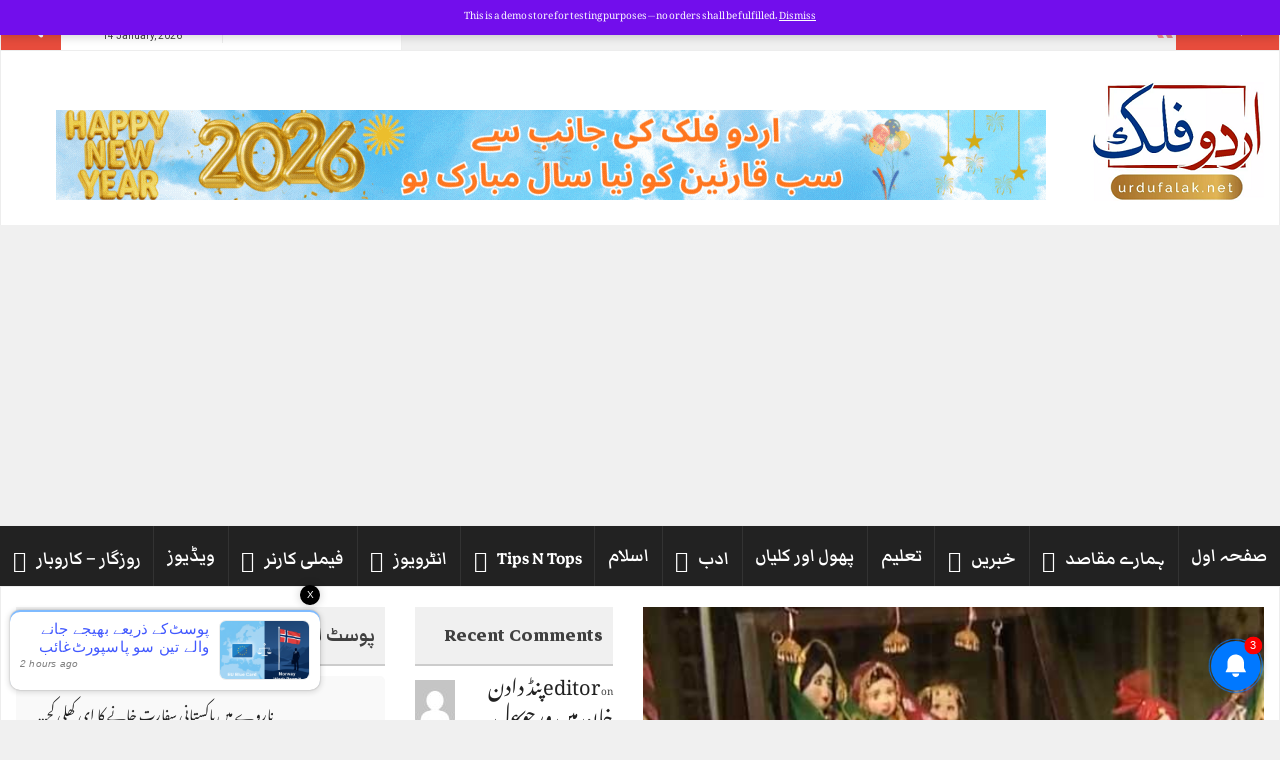

--- FILE ---
content_type: text/html; charset=UTF-8
request_url: http://www.urdufalak.net/%D8%A2%D8%B2%D8%A7%D8%AF%DB%8C-%D9%8A%D8%A7-%D8%B1%D8%B3%D9%85-%D8%A2%D8%B2%D8%A7%D8%AF%DB%8C/
body_size: 25396
content:
<!DOCTYPE html>
<html lang="en-US">
<head>
	<link rel="manifest" href="https://www.urdufalak.net/manifest.webmanifest"/>
<meta charset="UTF-8">
<meta name="viewport" content="width=device-width, initial-scale=1">
<meta property="og:title" content="آزادی يا رسم آزادی"/>
<meta property="og:url" content="http://www.urdufalak.net/%d8%a2%d8%b2%d8%a7%d8%af%db%8c-%d9%8a%d8%a7-%d8%b1%d8%b3%d9%85-%d8%a2%d8%b2%d8%a7%d8%af%db%8c/"/>
<meta property="og:site_name" content="Urdu Falak"/>
<meta property="og:image" content="http://www.urdufalak.net/wp-content/uploads/2016/08/Culture.jpg"/>
<link rel="profile" href="http://gmpg.org/xfn/11">
<link rel="pingback" href="http://www.urdufalak.net/xmlrpc.php">

<meta name='robots' content='index, follow, max-image-preview:large, max-snippet:-1, max-video-preview:-1' />
<!-- Jetpack Site Verification Tags -->
<meta name="google-site-verification" content="qeTOGZZ7GI4WYdyVmUNBvVxdBK9uZyH-zE-YLf7SkuI" />
<meta name="p:domain_verify" content="818970872508dc80d5dd867a91a167de" />
<script>window._wca = window._wca || [];</script>
<!-- Google tag (gtag.js) Consent Mode snippet added by Site Kit -->
<script id='google_gtagjs-js-consent-mode'>
window.dataLayer = window.dataLayer || [];function gtag(){dataLayer.push(arguments);}
gtag('consent', 'default', {"ad_personalization":"denied","ad_storage":"denied","ad_user_data":"denied","analytics_storage":"denied","region":["AT","BE","BG","CY","CZ","DE","DK","EE","ES","FI","FR","GB","GR","HR","HU","IE","IS","IT","LI","LT","LU","LV","MT","NL","NO","PL","PT","RO","SE","SI","SK"],"wait_for_update":500});
window._googlesitekitConsentCategoryMap = {"statistics":["analytics_storage"],"marketing":["ad_storage","ad_user_data","ad_personalization"]};
( function () {
	document.addEventListener(
		'wp_listen_for_consent_change',
		function ( event ) {
			if ( event.detail ) {
				var consentParameters = {};
				var hasConsentParameters = false;
				for ( var category in event.detail ) {
					if ( window._googlesitekitConsentCategoryMap[ category ] ) {
						var status = event.detail[ category ];
						var mappedStatus =
							status === 'allow' ? 'granted' : 'denied';
						var parameters =
							window._googlesitekitConsentCategoryMap[ category ];
						for ( var i = 0; i < parameters.length; i++ ) {
							consentParameters[ parameters[ i ] ] = mappedStatus;
						}
						hasConsentParameters = !! parameters.length;
					}
				}
				if ( hasConsentParameters ) {
					gtag( 'consent', 'update', consentParameters );
				}
			}
		}
	);

	function updateGrantedConsent() {
		if ( ! ( window.wp_consent_type || window.wp_fallback_consent_type ) ) {
			return;
		}
		var consentParameters = {};
		var hasConsentParameters = false;
		for ( var category in window._googlesitekitConsentCategoryMap ) {
			if ( window.wp_has_consent && window.wp_has_consent( category ) ) {
				var parameters =
					window._googlesitekitConsentCategoryMap[ category ];
				for ( var i = 0; i < parameters.length; i++ ) {
					consentParameters[ parameters[ i ] ] = 'granted';
				}
				hasConsentParameters =
					hasConsentParameters || !! parameters.length;
			}
		}
		if ( hasConsentParameters ) {
			gtag( 'consent', 'update', consentParameters );
		}
	}
	document.addEventListener(
		'wp_consent_type_defined',
		updateGrantedConsent
	);
	document.addEventListener( 'DOMContentLoaded', function () {
		if ( ! window.waitfor_consent_hook ) {
			updateGrantedConsent();
		}
	} );
} )();
</script>
<!-- End Google tag (gtag.js) Consent Mode snippet added by Site Kit -->
			
	<!-- This site is optimized with the Yoast SEO plugin v25.9 - https://yoast.com/wordpress/plugins/seo/ -->
	<title>آزادی يا رسم آزادی - Urdu Falak</title>
	<link rel="canonical" href="http://www.urdufalak.net/آزادی-يا-رسم-آزادی/" />
	<meta property="og:locale" content="en_US" />
	<meta property="og:type" content="article" />
	<meta property="og:title" content="آزادی يا رسم آزادی - Urdu Falak" />
	<meta property="og:description" content="Shoaib Bhatti &lt;bhattidba@gmail.com انسانی دل و دماغ ميں جب لفظ متحد ہو کر الفاظ کی شکل اختيار کرليتے ہيں۔ تو انہیں دل و دماغ کی تاريک قيد سےآزادی مل جاتی ہے ليکن اس قيد کے بعد يہ الفاظ بذريعہ قلم مزید پڑھیں" />
	<meta property="og:url" content="http://www.urdufalak.net/آزادی-يا-رسم-آزادی/" />
	<meta property="og:site_name" content="Urdu Falak" />
	<meta property="article:published_time" content="2016-08-12T19:22:13+00:00" />
	<meta property="article:modified_time" content="2016-08-12T19:27:41+00:00" />
	<meta property="og:image" content="http://www.urdufalak.net/wp-content/uploads/2016/08/Culture.jpg" />
	<meta property="og:image:width" content="550" />
	<meta property="og:image:height" content="346" />
	<meta property="og:image:type" content="image/jpeg" />
	<meta name="author" content="editor" />
	<meta name="twitter:card" content="summary_large_image" />
	<meta name="twitter:label1" content="Written by" />
	<meta name="twitter:data1" content="editor" />
	<script type="application/ld+json" class="yoast-schema-graph">{"@context":"https://schema.org","@graph":[{"@type":"Article","@id":"http://www.urdufalak.net/%d8%a2%d8%b2%d8%a7%d8%af%db%8c-%d9%8a%d8%a7-%d8%b1%d8%b3%d9%85-%d8%a2%d8%b2%d8%a7%d8%af%db%8c/#article","isPartOf":{"@id":"http://www.urdufalak.net/%d8%a2%d8%b2%d8%a7%d8%af%db%8c-%d9%8a%d8%a7-%d8%b1%d8%b3%d9%85-%d8%a2%d8%b2%d8%a7%d8%af%db%8c/"},"author":{"name":"editor","@id":"http://www.urdufalak.net/#/schema/person/47f49da8eede6cd237ea22bc88625725"},"headline":"آزادی يا رسم آزادی","datePublished":"2016-08-12T19:22:13+00:00","dateModified":"2016-08-12T19:27:41+00:00","mainEntityOfPage":{"@id":"http://www.urdufalak.net/%d8%a2%d8%b2%d8%a7%d8%af%db%8c-%d9%8a%d8%a7-%d8%b1%d8%b3%d9%85-%d8%a2%d8%b2%d8%a7%d8%af%db%8c/"},"wordCount":6,"commentCount":0,"publisher":{"@id":"http://www.urdufalak.net/#organization"},"image":{"@id":"http://www.urdufalak.net/%d8%a2%d8%b2%d8%a7%d8%af%db%8c-%d9%8a%d8%a7-%d8%b1%d8%b3%d9%85-%d8%a2%d8%b2%d8%a7%d8%af%db%8c/#primaryimage"},"thumbnailUrl":"http://www.urdufalak.net/wp-content/uploads/2016/08/Culture.jpg","keywords":["Culture","featured"],"articleSection":["ادب"],"inLanguage":"en-US","potentialAction":[{"@type":"CommentAction","name":"Comment","target":["http://www.urdufalak.net/%d8%a2%d8%b2%d8%a7%d8%af%db%8c-%d9%8a%d8%a7-%d8%b1%d8%b3%d9%85-%d8%a2%d8%b2%d8%a7%d8%af%db%8c/#respond"]}]},{"@type":"WebPage","@id":"http://www.urdufalak.net/%d8%a2%d8%b2%d8%a7%d8%af%db%8c-%d9%8a%d8%a7-%d8%b1%d8%b3%d9%85-%d8%a2%d8%b2%d8%a7%d8%af%db%8c/","url":"http://www.urdufalak.net/%d8%a2%d8%b2%d8%a7%d8%af%db%8c-%d9%8a%d8%a7-%d8%b1%d8%b3%d9%85-%d8%a2%d8%b2%d8%a7%d8%af%db%8c/","name":"آزادی يا رسم آزادی - Urdu Falak","isPartOf":{"@id":"http://www.urdufalak.net/#website"},"primaryImageOfPage":{"@id":"http://www.urdufalak.net/%d8%a2%d8%b2%d8%a7%d8%af%db%8c-%d9%8a%d8%a7-%d8%b1%d8%b3%d9%85-%d8%a2%d8%b2%d8%a7%d8%af%db%8c/#primaryimage"},"image":{"@id":"http://www.urdufalak.net/%d8%a2%d8%b2%d8%a7%d8%af%db%8c-%d9%8a%d8%a7-%d8%b1%d8%b3%d9%85-%d8%a2%d8%b2%d8%a7%d8%af%db%8c/#primaryimage"},"thumbnailUrl":"http://www.urdufalak.net/wp-content/uploads/2016/08/Culture.jpg","datePublished":"2016-08-12T19:22:13+00:00","dateModified":"2016-08-12T19:27:41+00:00","breadcrumb":{"@id":"http://www.urdufalak.net/%d8%a2%d8%b2%d8%a7%d8%af%db%8c-%d9%8a%d8%a7-%d8%b1%d8%b3%d9%85-%d8%a2%d8%b2%d8%a7%d8%af%db%8c/#breadcrumb"},"inLanguage":"en-US","potentialAction":[{"@type":"ReadAction","target":["http://www.urdufalak.net/%d8%a2%d8%b2%d8%a7%d8%af%db%8c-%d9%8a%d8%a7-%d8%b1%d8%b3%d9%85-%d8%a2%d8%b2%d8%a7%d8%af%db%8c/"]}]},{"@type":"ImageObject","inLanguage":"en-US","@id":"http://www.urdufalak.net/%d8%a2%d8%b2%d8%a7%d8%af%db%8c-%d9%8a%d8%a7-%d8%b1%d8%b3%d9%85-%d8%a2%d8%b2%d8%a7%d8%af%db%8c/#primaryimage","url":"http://www.urdufalak.net/wp-content/uploads/2016/08/Culture.jpg","contentUrl":"http://www.urdufalak.net/wp-content/uploads/2016/08/Culture.jpg","width":550,"height":346},{"@type":"BreadcrumbList","@id":"http://www.urdufalak.net/%d8%a2%d8%b2%d8%a7%d8%af%db%8c-%d9%8a%d8%a7-%d8%b1%d8%b3%d9%85-%d8%a2%d8%b2%d8%a7%d8%af%db%8c/#breadcrumb","itemListElement":[{"@type":"ListItem","position":1,"name":"Home","item":"http://www.urdufalak.net/"},{"@type":"ListItem","position":2,"name":"آزادی يا رسم آزادی"}]},{"@type":"WebSite","@id":"http://www.urdufalak.net/#website","url":"http://www.urdufalak.net/","name":"Urdu Falak","description":"Your Information Source From Norway","publisher":{"@id":"http://www.urdufalak.net/#organization"},"alternateName":"اردو فلک ڈاٹ نیٹ","potentialAction":[{"@type":"SearchAction","target":{"@type":"EntryPoint","urlTemplate":"http://www.urdufalak.net/?s={search_term_string}"},"query-input":{"@type":"PropertyValueSpecification","valueRequired":true,"valueName":"search_term_string"}}],"inLanguage":"en-US"},{"@type":"Organization","@id":"http://www.urdufalak.net/#organization","name":"UrduFalak","url":"http://www.urdufalak.net/","logo":{"@type":"ImageObject","inLanguage":"en-US","@id":"http://www.urdufalak.net/#/schema/logo/image/","url":"http://www.urdufalak.net/wp-content/uploads/2025/09/urdufalak-logo-1.png","contentUrl":"http://www.urdufalak.net/wp-content/uploads/2025/09/urdufalak-logo-1.png","width":176,"height":125,"caption":"UrduFalak"},"image":{"@id":"http://www.urdufalak.net/#/schema/logo/image/"}},{"@type":"Person","@id":"http://www.urdufalak.net/#/schema/person/47f49da8eede6cd237ea22bc88625725","name":"editor","image":{"@type":"ImageObject","inLanguage":"en-US","@id":"http://www.urdufalak.net/#/schema/person/image/","url":"https://secure.gravatar.com/avatar/f547b035c2d07431e6d7a1cd962968587264ff257ffca9cf9e9d6c776133c556?s=96&d=mm&r=g","contentUrl":"https://secure.gravatar.com/avatar/f547b035c2d07431e6d7a1cd962968587264ff257ffca9cf9e9d6c776133c556?s=96&d=mm&r=g","caption":"editor"},"description":"شازیہ عندلیب ایڈیٹر ان چیف اوسلو ناروے","sameAs":["http://www.urdufalak.net"],"url":"http://www.urdufalak.net/author/shazia/"}]}</script>
	<!-- / Yoast SEO plugin. -->


<link rel='dns-prefetch' href='//stats.wp.com' />
<link rel='dns-prefetch' href='//www.googletagmanager.com' />
<link rel='dns-prefetch' href='//pagead2.googlesyndication.com' />
<link rel="alternate" type="application/rss+xml" title="Urdu Falak &raquo; Feed" href="http://www.urdufalak.net/feed/" />
<link rel="alternate" type="application/rss+xml" title="Urdu Falak &raquo; Comments Feed" href="http://www.urdufalak.net/comments/feed/" />
<link rel="alternate" type="application/rss+xml" title="Urdu Falak &raquo; آزادی يا رسم آزادی Comments Feed" href="http://www.urdufalak.net/%d8%a2%d8%b2%d8%a7%d8%af%db%8c-%d9%8a%d8%a7-%d8%b1%d8%b3%d9%85-%d8%a2%d8%b2%d8%a7%d8%af%db%8c/feed/" />
<link rel="alternate" title="oEmbed (JSON)" type="application/json+oembed" href="http://www.urdufalak.net/wp-json/oembed/1.0/embed?url=http%3A%2F%2Fwww.urdufalak.net%2F%25d8%25a2%25d8%25b2%25d8%25a7%25d8%25af%25db%258c-%25d9%258a%25d8%25a7-%25d8%25b1%25d8%25b3%25d9%2585-%25d8%25a2%25d8%25b2%25d8%25a7%25d8%25af%25db%258c%2F" />
<link rel="alternate" title="oEmbed (XML)" type="text/xml+oembed" href="http://www.urdufalak.net/wp-json/oembed/1.0/embed?url=http%3A%2F%2Fwww.urdufalak.net%2F%25d8%25a2%25d8%25b2%25d8%25a7%25d8%25af%25db%258c-%25d9%258a%25d8%25a7-%25d8%25b1%25d8%25b3%25d9%2585-%25d8%25a2%25d8%25b2%25d8%25a7%25d8%25af%25db%258c%2F&#038;format=xml" />
<style id='wp-img-auto-sizes-contain-inline-css' type='text/css'>
img:is([sizes=auto i],[sizes^="auto," i]){contain-intrinsic-size:3000px 1500px}
/*# sourceURL=wp-img-auto-sizes-contain-inline-css */
</style>
<style id='wp-emoji-styles-inline-css' type='text/css'>

	img.wp-smiley, img.emoji {
		display: inline !important;
		border: none !important;
		box-shadow: none !important;
		height: 1em !important;
		width: 1em !important;
		margin: 0 0.07em !important;
		vertical-align: -0.1em !important;
		background: none !important;
		padding: 0 !important;
	}
/*# sourceURL=wp-emoji-styles-inline-css */
</style>
<link rel='stylesheet' id='wp-block-library-css' href='http://www.urdufalak.net/wp-includes/css/dist/block-library/style.min.css?ver=6.9' type='text/css' media='all' />
<style id='wp-block-calendar-inline-css' type='text/css'>
.wp-block-calendar{text-align:center}.wp-block-calendar td,.wp-block-calendar th{border:1px solid;padding:.25em}.wp-block-calendar th{font-weight:400}.wp-block-calendar caption{background-color:inherit}.wp-block-calendar table{border-collapse:collapse;width:100%}.wp-block-calendar table.has-background th{background-color:inherit}.wp-block-calendar table.has-text-color th{color:inherit}.wp-block-calendar :where(table:not(.has-text-color)){color:#40464d}.wp-block-calendar :where(table:not(.has-text-color)) td,.wp-block-calendar :where(table:not(.has-text-color)) th{border-color:#ddd}:where(.wp-block-calendar table:not(.has-background) th){background:#ddd}
/*# sourceURL=http://www.urdufalak.net/wp-includes/blocks/calendar/style.min.css */
</style>
<style id='wp-block-comments-inline-css' type='text/css'>
.wp-block-post-comments{box-sizing:border-box}.wp-block-post-comments .alignleft{float:left}.wp-block-post-comments .alignright{float:right}.wp-block-post-comments .navigation:after{clear:both;content:"";display:table}.wp-block-post-comments .commentlist{clear:both;list-style:none;margin:0;padding:0}.wp-block-post-comments .commentlist .comment{min-height:2.25em;padding-left:3.25em}.wp-block-post-comments .commentlist .comment p{font-size:1em;line-height:1.8;margin:1em 0}.wp-block-post-comments .commentlist .children{list-style:none;margin:0;padding:0}.wp-block-post-comments .comment-author{line-height:1.5}.wp-block-post-comments .comment-author .avatar{border-radius:1.5em;display:block;float:left;height:2.5em;margin-right:.75em;margin-top:.5em;width:2.5em}.wp-block-post-comments .comment-author cite{font-style:normal}.wp-block-post-comments .comment-meta{font-size:.875em;line-height:1.5}.wp-block-post-comments .comment-meta b{font-weight:400}.wp-block-post-comments .comment-meta .comment-awaiting-moderation{display:block;margin-bottom:1em;margin-top:1em}.wp-block-post-comments .comment-body .commentmetadata{font-size:.875em}.wp-block-post-comments .comment-form-author label,.wp-block-post-comments .comment-form-comment label,.wp-block-post-comments .comment-form-email label,.wp-block-post-comments .comment-form-url label{display:block;margin-bottom:.25em}.wp-block-post-comments .comment-form input:not([type=submit]):not([type=checkbox]),.wp-block-post-comments .comment-form textarea{box-sizing:border-box;display:block;width:100%}.wp-block-post-comments .comment-form-cookies-consent{display:flex;gap:.25em}.wp-block-post-comments .comment-form-cookies-consent #wp-comment-cookies-consent{margin-top:.35em}.wp-block-post-comments .comment-reply-title{margin-bottom:0}.wp-block-post-comments .comment-reply-title :where(small){font-size:var(--wp--preset--font-size--medium,smaller);margin-left:.5em}.wp-block-post-comments .reply{font-size:.875em;margin-bottom:1.4em}.wp-block-post-comments input:not([type=submit]),.wp-block-post-comments textarea{border:1px solid #949494;font-family:inherit;font-size:1em}.wp-block-post-comments input:not([type=submit]):not([type=checkbox]),.wp-block-post-comments textarea{padding:calc(.667em + 2px)}:where(.wp-block-post-comments input[type=submit]){border:none}.wp-block-comments{box-sizing:border-box}
/*# sourceURL=http://www.urdufalak.net/wp-includes/blocks/comments/style.min.css */
</style>
<style id='wp-block-image-inline-css' type='text/css'>
.wp-block-image>a,.wp-block-image>figure>a{display:inline-block}.wp-block-image img{box-sizing:border-box;height:auto;max-width:100%;vertical-align:bottom}@media not (prefers-reduced-motion){.wp-block-image img.hide{visibility:hidden}.wp-block-image img.show{animation:show-content-image .4s}}.wp-block-image[style*=border-radius] img,.wp-block-image[style*=border-radius]>a{border-radius:inherit}.wp-block-image.has-custom-border img{box-sizing:border-box}.wp-block-image.aligncenter{text-align:center}.wp-block-image.alignfull>a,.wp-block-image.alignwide>a{width:100%}.wp-block-image.alignfull img,.wp-block-image.alignwide img{height:auto;width:100%}.wp-block-image .aligncenter,.wp-block-image .alignleft,.wp-block-image .alignright,.wp-block-image.aligncenter,.wp-block-image.alignleft,.wp-block-image.alignright{display:table}.wp-block-image .aligncenter>figcaption,.wp-block-image .alignleft>figcaption,.wp-block-image .alignright>figcaption,.wp-block-image.aligncenter>figcaption,.wp-block-image.alignleft>figcaption,.wp-block-image.alignright>figcaption{caption-side:bottom;display:table-caption}.wp-block-image .alignleft{float:left;margin:.5em 1em .5em 0}.wp-block-image .alignright{float:right;margin:.5em 0 .5em 1em}.wp-block-image .aligncenter{margin-left:auto;margin-right:auto}.wp-block-image :where(figcaption){margin-bottom:1em;margin-top:.5em}.wp-block-image.is-style-circle-mask img{border-radius:9999px}@supports ((-webkit-mask-image:none) or (mask-image:none)) or (-webkit-mask-image:none){.wp-block-image.is-style-circle-mask img{border-radius:0;-webkit-mask-image:url('data:image/svg+xml;utf8,<svg viewBox="0 0 100 100" xmlns="http://www.w3.org/2000/svg"><circle cx="50" cy="50" r="50"/></svg>');mask-image:url('data:image/svg+xml;utf8,<svg viewBox="0 0 100 100" xmlns="http://www.w3.org/2000/svg"><circle cx="50" cy="50" r="50"/></svg>');mask-mode:alpha;-webkit-mask-position:center;mask-position:center;-webkit-mask-repeat:no-repeat;mask-repeat:no-repeat;-webkit-mask-size:contain;mask-size:contain}}:root :where(.wp-block-image.is-style-rounded img,.wp-block-image .is-style-rounded img){border-radius:9999px}.wp-block-image figure{margin:0}.wp-lightbox-container{display:flex;flex-direction:column;position:relative}.wp-lightbox-container img{cursor:zoom-in}.wp-lightbox-container img:hover+button{opacity:1}.wp-lightbox-container button{align-items:center;backdrop-filter:blur(16px) saturate(180%);background-color:#5a5a5a40;border:none;border-radius:4px;cursor:zoom-in;display:flex;height:20px;justify-content:center;opacity:0;padding:0;position:absolute;right:16px;text-align:center;top:16px;width:20px;z-index:100}@media not (prefers-reduced-motion){.wp-lightbox-container button{transition:opacity .2s ease}}.wp-lightbox-container button:focus-visible{outline:3px auto #5a5a5a40;outline:3px auto -webkit-focus-ring-color;outline-offset:3px}.wp-lightbox-container button:hover{cursor:pointer;opacity:1}.wp-lightbox-container button:focus{opacity:1}.wp-lightbox-container button:focus,.wp-lightbox-container button:hover,.wp-lightbox-container button:not(:hover):not(:active):not(.has-background){background-color:#5a5a5a40;border:none}.wp-lightbox-overlay{box-sizing:border-box;cursor:zoom-out;height:100vh;left:0;overflow:hidden;position:fixed;top:0;visibility:hidden;width:100%;z-index:100000}.wp-lightbox-overlay .close-button{align-items:center;cursor:pointer;display:flex;justify-content:center;min-height:40px;min-width:40px;padding:0;position:absolute;right:calc(env(safe-area-inset-right) + 16px);top:calc(env(safe-area-inset-top) + 16px);z-index:5000000}.wp-lightbox-overlay .close-button:focus,.wp-lightbox-overlay .close-button:hover,.wp-lightbox-overlay .close-button:not(:hover):not(:active):not(.has-background){background:none;border:none}.wp-lightbox-overlay .lightbox-image-container{height:var(--wp--lightbox-container-height);left:50%;overflow:hidden;position:absolute;top:50%;transform:translate(-50%,-50%);transform-origin:top left;width:var(--wp--lightbox-container-width);z-index:9999999999}.wp-lightbox-overlay .wp-block-image{align-items:center;box-sizing:border-box;display:flex;height:100%;justify-content:center;margin:0;position:relative;transform-origin:0 0;width:100%;z-index:3000000}.wp-lightbox-overlay .wp-block-image img{height:var(--wp--lightbox-image-height);min-height:var(--wp--lightbox-image-height);min-width:var(--wp--lightbox-image-width);width:var(--wp--lightbox-image-width)}.wp-lightbox-overlay .wp-block-image figcaption{display:none}.wp-lightbox-overlay button{background:none;border:none}.wp-lightbox-overlay .scrim{background-color:#fff;height:100%;opacity:.9;position:absolute;width:100%;z-index:2000000}.wp-lightbox-overlay.active{visibility:visible}@media not (prefers-reduced-motion){.wp-lightbox-overlay.active{animation:turn-on-visibility .25s both}.wp-lightbox-overlay.active img{animation:turn-on-visibility .35s both}.wp-lightbox-overlay.show-closing-animation:not(.active){animation:turn-off-visibility .35s both}.wp-lightbox-overlay.show-closing-animation:not(.active) img{animation:turn-off-visibility .25s both}.wp-lightbox-overlay.zoom.active{animation:none;opacity:1;visibility:visible}.wp-lightbox-overlay.zoom.active .lightbox-image-container{animation:lightbox-zoom-in .4s}.wp-lightbox-overlay.zoom.active .lightbox-image-container img{animation:none}.wp-lightbox-overlay.zoom.active .scrim{animation:turn-on-visibility .4s forwards}.wp-lightbox-overlay.zoom.show-closing-animation:not(.active){animation:none}.wp-lightbox-overlay.zoom.show-closing-animation:not(.active) .lightbox-image-container{animation:lightbox-zoom-out .4s}.wp-lightbox-overlay.zoom.show-closing-animation:not(.active) .lightbox-image-container img{animation:none}.wp-lightbox-overlay.zoom.show-closing-animation:not(.active) .scrim{animation:turn-off-visibility .4s forwards}}@keyframes show-content-image{0%{visibility:hidden}99%{visibility:hidden}to{visibility:visible}}@keyframes turn-on-visibility{0%{opacity:0}to{opacity:1}}@keyframes turn-off-visibility{0%{opacity:1;visibility:visible}99%{opacity:0;visibility:visible}to{opacity:0;visibility:hidden}}@keyframes lightbox-zoom-in{0%{transform:translate(calc((-100vw + var(--wp--lightbox-scrollbar-width))/2 + var(--wp--lightbox-initial-left-position)),calc(-50vh + var(--wp--lightbox-initial-top-position))) scale(var(--wp--lightbox-scale))}to{transform:translate(-50%,-50%) scale(1)}}@keyframes lightbox-zoom-out{0%{transform:translate(-50%,-50%) scale(1);visibility:visible}99%{visibility:visible}to{transform:translate(calc((-100vw + var(--wp--lightbox-scrollbar-width))/2 + var(--wp--lightbox-initial-left-position)),calc(-50vh + var(--wp--lightbox-initial-top-position))) scale(var(--wp--lightbox-scale));visibility:hidden}}
/*# sourceURL=http://www.urdufalak.net/wp-includes/blocks/image/style.min.css */
</style>
<style id='wp-block-loginout-inline-css' type='text/css'>
.wp-block-loginout{box-sizing:border-box}
/*# sourceURL=http://www.urdufalak.net/wp-includes/blocks/loginout/style.min.css */
</style>
<style id='wp-block-paragraph-inline-css' type='text/css'>
.is-small-text{font-size:.875em}.is-regular-text{font-size:1em}.is-large-text{font-size:2.25em}.is-larger-text{font-size:3em}.has-drop-cap:not(:focus):first-letter{float:left;font-size:8.4em;font-style:normal;font-weight:100;line-height:.68;margin:.05em .1em 0 0;text-transform:uppercase}body.rtl .has-drop-cap:not(:focus):first-letter{float:none;margin-left:.1em}p.has-drop-cap.has-background{overflow:hidden}:root :where(p.has-background){padding:1.25em 2.375em}:where(p.has-text-color:not(.has-link-color)) a{color:inherit}p.has-text-align-left[style*="writing-mode:vertical-lr"],p.has-text-align-right[style*="writing-mode:vertical-rl"]{rotate:180deg}
/*# sourceURL=http://www.urdufalak.net/wp-includes/blocks/paragraph/style.min.css */
</style>
<link rel='stylesheet' id='wc-blocks-style-css' href='http://www.urdufalak.net/wp-content/plugins/woocommerce/assets/client/blocks/wc-blocks.css?ver=wc-9.7.2' type='text/css' media='all' />
<style id='global-styles-inline-css' type='text/css'>
:root{--wp--preset--aspect-ratio--square: 1;--wp--preset--aspect-ratio--4-3: 4/3;--wp--preset--aspect-ratio--3-4: 3/4;--wp--preset--aspect-ratio--3-2: 3/2;--wp--preset--aspect-ratio--2-3: 2/3;--wp--preset--aspect-ratio--16-9: 16/9;--wp--preset--aspect-ratio--9-16: 9/16;--wp--preset--color--black: #000000;--wp--preset--color--cyan-bluish-gray: #abb8c3;--wp--preset--color--white: #ffffff;--wp--preset--color--pale-pink: #f78da7;--wp--preset--color--vivid-red: #cf2e2e;--wp--preset--color--luminous-vivid-orange: #ff6900;--wp--preset--color--luminous-vivid-amber: #fcb900;--wp--preset--color--light-green-cyan: #7bdcb5;--wp--preset--color--vivid-green-cyan: #00d084;--wp--preset--color--pale-cyan-blue: #8ed1fc;--wp--preset--color--vivid-cyan-blue: #0693e3;--wp--preset--color--vivid-purple: #9b51e0;--wp--preset--gradient--vivid-cyan-blue-to-vivid-purple: linear-gradient(135deg,rgb(6,147,227) 0%,rgb(155,81,224) 100%);--wp--preset--gradient--light-green-cyan-to-vivid-green-cyan: linear-gradient(135deg,rgb(122,220,180) 0%,rgb(0,208,130) 100%);--wp--preset--gradient--luminous-vivid-amber-to-luminous-vivid-orange: linear-gradient(135deg,rgb(252,185,0) 0%,rgb(255,105,0) 100%);--wp--preset--gradient--luminous-vivid-orange-to-vivid-red: linear-gradient(135deg,rgb(255,105,0) 0%,rgb(207,46,46) 100%);--wp--preset--gradient--very-light-gray-to-cyan-bluish-gray: linear-gradient(135deg,rgb(238,238,238) 0%,rgb(169,184,195) 100%);--wp--preset--gradient--cool-to-warm-spectrum: linear-gradient(135deg,rgb(74,234,220) 0%,rgb(151,120,209) 20%,rgb(207,42,186) 40%,rgb(238,44,130) 60%,rgb(251,105,98) 80%,rgb(254,248,76) 100%);--wp--preset--gradient--blush-light-purple: linear-gradient(135deg,rgb(255,206,236) 0%,rgb(152,150,240) 100%);--wp--preset--gradient--blush-bordeaux: linear-gradient(135deg,rgb(254,205,165) 0%,rgb(254,45,45) 50%,rgb(107,0,62) 100%);--wp--preset--gradient--luminous-dusk: linear-gradient(135deg,rgb(255,203,112) 0%,rgb(199,81,192) 50%,rgb(65,88,208) 100%);--wp--preset--gradient--pale-ocean: linear-gradient(135deg,rgb(255,245,203) 0%,rgb(182,227,212) 50%,rgb(51,167,181) 100%);--wp--preset--gradient--electric-grass: linear-gradient(135deg,rgb(202,248,128) 0%,rgb(113,206,126) 100%);--wp--preset--gradient--midnight: linear-gradient(135deg,rgb(2,3,129) 0%,rgb(40,116,252) 100%);--wp--preset--font-size--small: 13px;--wp--preset--font-size--medium: 20px;--wp--preset--font-size--large: 36px;--wp--preset--font-size--x-large: 42px;--wp--preset--font-family--inter: "Inter", sans-serif;--wp--preset--font-family--cardo: Cardo;--wp--preset--spacing--20: 0.44rem;--wp--preset--spacing--30: 0.67rem;--wp--preset--spacing--40: 1rem;--wp--preset--spacing--50: 1.5rem;--wp--preset--spacing--60: 2.25rem;--wp--preset--spacing--70: 3.38rem;--wp--preset--spacing--80: 5.06rem;--wp--preset--shadow--natural: 6px 6px 9px rgba(0, 0, 0, 0.2);--wp--preset--shadow--deep: 12px 12px 50px rgba(0, 0, 0, 0.4);--wp--preset--shadow--sharp: 6px 6px 0px rgba(0, 0, 0, 0.2);--wp--preset--shadow--outlined: 6px 6px 0px -3px rgb(255, 255, 255), 6px 6px rgb(0, 0, 0);--wp--preset--shadow--crisp: 6px 6px 0px rgb(0, 0, 0);}:where(.is-layout-flex){gap: 0.5em;}:where(.is-layout-grid){gap: 0.5em;}body .is-layout-flex{display: flex;}.is-layout-flex{flex-wrap: wrap;align-items: center;}.is-layout-flex > :is(*, div){margin: 0;}body .is-layout-grid{display: grid;}.is-layout-grid > :is(*, div){margin: 0;}:where(.wp-block-columns.is-layout-flex){gap: 2em;}:where(.wp-block-columns.is-layout-grid){gap: 2em;}:where(.wp-block-post-template.is-layout-flex){gap: 1.25em;}:where(.wp-block-post-template.is-layout-grid){gap: 1.25em;}.has-black-color{color: var(--wp--preset--color--black) !important;}.has-cyan-bluish-gray-color{color: var(--wp--preset--color--cyan-bluish-gray) !important;}.has-white-color{color: var(--wp--preset--color--white) !important;}.has-pale-pink-color{color: var(--wp--preset--color--pale-pink) !important;}.has-vivid-red-color{color: var(--wp--preset--color--vivid-red) !important;}.has-luminous-vivid-orange-color{color: var(--wp--preset--color--luminous-vivid-orange) !important;}.has-luminous-vivid-amber-color{color: var(--wp--preset--color--luminous-vivid-amber) !important;}.has-light-green-cyan-color{color: var(--wp--preset--color--light-green-cyan) !important;}.has-vivid-green-cyan-color{color: var(--wp--preset--color--vivid-green-cyan) !important;}.has-pale-cyan-blue-color{color: var(--wp--preset--color--pale-cyan-blue) !important;}.has-vivid-cyan-blue-color{color: var(--wp--preset--color--vivid-cyan-blue) !important;}.has-vivid-purple-color{color: var(--wp--preset--color--vivid-purple) !important;}.has-black-background-color{background-color: var(--wp--preset--color--black) !important;}.has-cyan-bluish-gray-background-color{background-color: var(--wp--preset--color--cyan-bluish-gray) !important;}.has-white-background-color{background-color: var(--wp--preset--color--white) !important;}.has-pale-pink-background-color{background-color: var(--wp--preset--color--pale-pink) !important;}.has-vivid-red-background-color{background-color: var(--wp--preset--color--vivid-red) !important;}.has-luminous-vivid-orange-background-color{background-color: var(--wp--preset--color--luminous-vivid-orange) !important;}.has-luminous-vivid-amber-background-color{background-color: var(--wp--preset--color--luminous-vivid-amber) !important;}.has-light-green-cyan-background-color{background-color: var(--wp--preset--color--light-green-cyan) !important;}.has-vivid-green-cyan-background-color{background-color: var(--wp--preset--color--vivid-green-cyan) !important;}.has-pale-cyan-blue-background-color{background-color: var(--wp--preset--color--pale-cyan-blue) !important;}.has-vivid-cyan-blue-background-color{background-color: var(--wp--preset--color--vivid-cyan-blue) !important;}.has-vivid-purple-background-color{background-color: var(--wp--preset--color--vivid-purple) !important;}.has-black-border-color{border-color: var(--wp--preset--color--black) !important;}.has-cyan-bluish-gray-border-color{border-color: var(--wp--preset--color--cyan-bluish-gray) !important;}.has-white-border-color{border-color: var(--wp--preset--color--white) !important;}.has-pale-pink-border-color{border-color: var(--wp--preset--color--pale-pink) !important;}.has-vivid-red-border-color{border-color: var(--wp--preset--color--vivid-red) !important;}.has-luminous-vivid-orange-border-color{border-color: var(--wp--preset--color--luminous-vivid-orange) !important;}.has-luminous-vivid-amber-border-color{border-color: var(--wp--preset--color--luminous-vivid-amber) !important;}.has-light-green-cyan-border-color{border-color: var(--wp--preset--color--light-green-cyan) !important;}.has-vivid-green-cyan-border-color{border-color: var(--wp--preset--color--vivid-green-cyan) !important;}.has-pale-cyan-blue-border-color{border-color: var(--wp--preset--color--pale-cyan-blue) !important;}.has-vivid-cyan-blue-border-color{border-color: var(--wp--preset--color--vivid-cyan-blue) !important;}.has-vivid-purple-border-color{border-color: var(--wp--preset--color--vivid-purple) !important;}.has-vivid-cyan-blue-to-vivid-purple-gradient-background{background: var(--wp--preset--gradient--vivid-cyan-blue-to-vivid-purple) !important;}.has-light-green-cyan-to-vivid-green-cyan-gradient-background{background: var(--wp--preset--gradient--light-green-cyan-to-vivid-green-cyan) !important;}.has-luminous-vivid-amber-to-luminous-vivid-orange-gradient-background{background: var(--wp--preset--gradient--luminous-vivid-amber-to-luminous-vivid-orange) !important;}.has-luminous-vivid-orange-to-vivid-red-gradient-background{background: var(--wp--preset--gradient--luminous-vivid-orange-to-vivid-red) !important;}.has-very-light-gray-to-cyan-bluish-gray-gradient-background{background: var(--wp--preset--gradient--very-light-gray-to-cyan-bluish-gray) !important;}.has-cool-to-warm-spectrum-gradient-background{background: var(--wp--preset--gradient--cool-to-warm-spectrum) !important;}.has-blush-light-purple-gradient-background{background: var(--wp--preset--gradient--blush-light-purple) !important;}.has-blush-bordeaux-gradient-background{background: var(--wp--preset--gradient--blush-bordeaux) !important;}.has-luminous-dusk-gradient-background{background: var(--wp--preset--gradient--luminous-dusk) !important;}.has-pale-ocean-gradient-background{background: var(--wp--preset--gradient--pale-ocean) !important;}.has-electric-grass-gradient-background{background: var(--wp--preset--gradient--electric-grass) !important;}.has-midnight-gradient-background{background: var(--wp--preset--gradient--midnight) !important;}.has-small-font-size{font-size: var(--wp--preset--font-size--small) !important;}.has-medium-font-size{font-size: var(--wp--preset--font-size--medium) !important;}.has-large-font-size{font-size: var(--wp--preset--font-size--large) !important;}.has-x-large-font-size{font-size: var(--wp--preset--font-size--x-large) !important;}
/*# sourceURL=global-styles-inline-css */
</style>

<style id='classic-theme-styles-inline-css' type='text/css'>
/*! This file is auto-generated */
.wp-block-button__link{color:#fff;background-color:#32373c;border-radius:9999px;box-shadow:none;text-decoration:none;padding:calc(.667em + 2px) calc(1.333em + 2px);font-size:1.125em}.wp-block-file__button{background:#32373c;color:#fff;text-decoration:none}
/*# sourceURL=/wp-includes/css/classic-themes.min.css */
</style>
<link rel='stylesheet' id='better-recent-comments-css' href='http://www.urdufalak.net/wp-content/plugins/better-recent-comments/assets/css/better-recent-comments.min.css?ver=6.9' type='text/css' media='all' />
<link rel='stylesheet' id='dashicons-css' href='http://www.urdufalak.net/wp-includes/css/dashicons.min.css?ver=6.9' type='text/css' media='all' />
<link rel='stylesheet' id='post-views-counter-frontend-css' href='http://www.urdufalak.net/wp-content/plugins/post-views-counter/css/frontend.min.css?ver=1.4.6' type='text/css' media='all' />
<link rel='stylesheet' id='stylo-css-css' href='http://www.urdufalak.net/wp-content/plugins/stylo-core/assets/css/front-end.css?ver=6.9' type='text/css' media='all' />
<link rel='stylesheet' id='coneblog-font-icons-css' href='http://www.urdufalak.net/wp-content/plugins/upress-widgets/assets/css/fontello.css?ver=1.0.0' type='text/css' media='all' />
<link rel='stylesheet' id='coneblog-editor-icons-css' href='http://www.urdufalak.net/wp-content/plugins/upress-widgets/assets/css/coneblog-icons.css?ver=1.0.0' type='text/css' media='all' />
<link rel='stylesheet' id='coneblog-posts-carousel-owl-style-css' href='http://www.urdufalak.net/wp-content/plugins/upress-widgets/assets/owl/assets/owl.carousel.min.css?ver=2.3.4' type='text/css' media='all' />
<link rel='stylesheet' id='coneblog-posts-carousel-theme-css' href='http://www.urdufalak.net/wp-content/plugins/upress-widgets/assets/owl/assets/owl.theme.default.min.css?ver=2.3.4' type='text/css' media='all' />
<link rel='stylesheet' id='coneblog-animate-css-css' href='http://www.urdufalak.net/wp-content/plugins/upress-widgets/assets/css/animate.min.css?ver=4.1.1' type='text/css' media='all' />
<link rel='stylesheet' id='woocommerce-layout-css' href='http://www.urdufalak.net/wp-content/plugins/woocommerce/assets/css/woocommerce-layout.css?ver=9.7.2' type='text/css' media='all' />
<style id='woocommerce-layout-inline-css' type='text/css'>

	.infinite-scroll .woocommerce-pagination {
		display: none;
	}
/*# sourceURL=woocommerce-layout-inline-css */
</style>
<link rel='stylesheet' id='woocommerce-smallscreen-css' href='http://www.urdufalak.net/wp-content/plugins/woocommerce/assets/css/woocommerce-smallscreen.css?ver=9.7.2' type='text/css' media='only screen and (max-width: 768px)' />
<link rel='stylesheet' id='woocommerce-general-css' href='http://www.urdufalak.net/wp-content/plugins/woocommerce/assets/css/woocommerce.css?ver=9.7.2' type='text/css' media='all' />
<style id='woocommerce-inline-inline-css' type='text/css'>
.woocommerce form .form-row .required { visibility: visible; }
/*# sourceURL=woocommerce-inline-inline-css */
</style>
<link rel='stylesheet' id='brands-styles-css' href='http://www.urdufalak.net/wp-content/plugins/woocommerce/assets/css/brands.css?ver=9.7.2' type='text/css' media='all' />
<link rel='stylesheet' id='upress-bootstrap-css' href='http://www.urdufalak.net/wp-content/themes/upress/bootstrap/css/bootstrap.min.css?ver=6.9' type='text/css' media='all' />
<link rel='stylesheet' id='upress-style-css' href='http://www.urdufalak.net/wp-content/themes/upress/style.css?ver=6.9' type='text/css' media='all' />
<link rel='stylesheet' id='upress-icons-css' href='http://www.urdufalak.net/wp-content/themes/upress/css/font-icons/css/fontello.css?ver=6.9' type='text/css' media='all' />
<link rel='stylesheet' id='upress-urdu-fonts-css' href='http://www.urdufalak.net/wp-content/themes/upress/css/fonts.php?ver=6.9' type='text/css' media='all' />
<script type="text/javascript" src="http://www.urdufalak.net/wp-content/themes/upress/js/jquery.js?ver=6.9" id="jquery-js"></script>
<script type="text/javascript" src="http://www.urdufalak.net/wp-content/plugins/upress-widgets/assets/owl/carousel.min.js?ver=2.3.4" id="coneblog-posts-carousel-script-js"></script>
<script type="text/javascript" src="http://www.urdufalak.net/wp-content/plugins/upress-widgets/assets/js/coneblog-main.js?ver=1.0.0" id="coneblog-plugin-main-js"></script>
<script type="text/javascript" src="http://www.urdufalak.net/wp-content/plugins/woocommerce/assets/js/jquery-blockui/jquery.blockUI.min.js?ver=2.7.0-wc.9.7.2" id="jquery-blockui-js" defer="defer" data-wp-strategy="defer"></script>
<script type="text/javascript" id="wc-add-to-cart-js-extra">
/* <![CDATA[ */
var wc_add_to_cart_params = {"ajax_url":"/wp-admin/admin-ajax.php","wc_ajax_url":"/?wc-ajax=%%endpoint%%","i18n_view_cart":"View cart","cart_url":"http://www.urdufalak.net/cart-2/","is_cart":"","cart_redirect_after_add":"yes"};
//# sourceURL=wc-add-to-cart-js-extra
/* ]]> */
</script>
<script type="text/javascript" src="http://www.urdufalak.net/wp-content/plugins/woocommerce/assets/js/frontend/add-to-cart.min.js?ver=9.7.2" id="wc-add-to-cart-js" defer="defer" data-wp-strategy="defer"></script>
<script type="text/javascript" src="http://www.urdufalak.net/wp-content/plugins/woocommerce/assets/js/js-cookie/js.cookie.min.js?ver=2.1.4-wc.9.7.2" id="js-cookie-js" defer="defer" data-wp-strategy="defer"></script>
<script type="text/javascript" id="woocommerce-js-extra">
/* <![CDATA[ */
var woocommerce_params = {"ajax_url":"/wp-admin/admin-ajax.php","wc_ajax_url":"/?wc-ajax=%%endpoint%%","i18n_password_show":"Show password","i18n_password_hide":"Hide password"};
//# sourceURL=woocommerce-js-extra
/* ]]> */
</script>
<script type="text/javascript" src="http://www.urdufalak.net/wp-content/plugins/woocommerce/assets/js/frontend/woocommerce.min.js?ver=9.7.2" id="woocommerce-js" defer="defer" data-wp-strategy="defer"></script>
<script type="text/javascript" src="http://www.urdufalak.net/wp-content/themes/upress/bootstrap/js/bootstrap.min.js?ver=6.9" id="upress-bootstrap-j-js"></script>
<script type="text/javascript" src="http://www.urdufalak.net/wp-content/themes/upress/js/clock.js?ver=6.9" id="upress-clock-js"></script>
<script type="text/javascript" src="http://www.urdufalak.net/wp-content/themes/upress/js/jquery.browser.js?ver=6.9" id="jquery-browser-functions-js"></script>
<script type="text/javascript" src="http://www.urdufalak.net/wp-content/themes/upress/js/urdueditor/jquery.UrduEditor.js?ver=6.9" id="upress-urdueditor-js"></script>
<script type="text/javascript" src="http://www.urdufalak.net/wp-content/themes/upress/js/hijricalendar.js?ver=6.9" id="upress-hijri-date-js"></script>
<script type="text/javascript" src="http://www.urdufalak.net/wp-content/themes/upress/js/jquery.ticker.js?ver=6.9" id="upress-news-ticker-js"></script>
<script type="text/javascript" src="http://www.urdufalak.net/wp-content/themes/upress/js/smooth-scroll.js?ver=6.9" id="upress-smooth-scroll-js"></script>
<script type="text/javascript" src="https://stats.wp.com/s-202603.js" id="woocommerce-analytics-js" defer="defer" data-wp-strategy="defer"></script>

<!-- Google tag (gtag.js) snippet added by Site Kit -->

<!-- Google Analytics snippet added by Site Kit -->
<script type="text/javascript" src="https://www.googletagmanager.com/gtag/js?id=G-F126GT84QV" id="google_gtagjs-js" async></script>
<script type="text/javascript" id="google_gtagjs-js-after">
/* <![CDATA[ */
window.dataLayer = window.dataLayer || [];function gtag(){dataLayer.push(arguments);}
gtag("set","linker",{"domains":["www.urdufalak.net"]});
gtag("js", new Date());
gtag("set", "developer_id.dZTNiMT", true);
gtag("config", "G-F126GT84QV");
//# sourceURL=google_gtagjs-js-after
/* ]]> */
</script>

<!-- End Google tag (gtag.js) snippet added by Site Kit -->
<link rel="https://api.w.org/" href="http://www.urdufalak.net/wp-json/" /><link rel="alternate" title="JSON" type="application/json" href="http://www.urdufalak.net/wp-json/wp/v2/posts/74237" /><link rel="EditURI" type="application/rsd+xml" title="RSD" href="http://www.urdufalak.net/xmlrpc.php?rsd" />
<meta name="generator" content="WordPress 6.9" />
<meta name="generator" content="WooCommerce 9.7.2" />
<link rel='shortlink' href='http://www.urdufalak.net/?p=74237' />
<meta name="generator" content="Site Kit by Google 1.125.0" /><style>[class*=" icon-oc-"],[class^=icon-oc-]{speak:none;font-style:normal;font-weight:400;font-variant:normal;text-transform:none;line-height:1;-webkit-font-smoothing:antialiased;-moz-osx-font-smoothing:grayscale}.icon-oc-one-com-white-32px-fill:before{content:"901"}.icon-oc-one-com:before{content:"900"}#one-com-icon,.toplevel_page_onecom-wp .wp-menu-image{speak:none;display:flex;align-items:center;justify-content:center;text-transform:none;line-height:1;-webkit-font-smoothing:antialiased;-moz-osx-font-smoothing:grayscale}.onecom-wp-admin-bar-item>a,.toplevel_page_onecom-wp>.wp-menu-name{font-size:16px;font-weight:400;line-height:1}.toplevel_page_onecom-wp>.wp-menu-name img{width:69px;height:9px;}.wp-submenu-wrap.wp-submenu>.wp-submenu-head>img{width:88px;height:auto}.onecom-wp-admin-bar-item>a img{height:7px!important}.onecom-wp-admin-bar-item>a img,.toplevel_page_onecom-wp>.wp-menu-name img{opacity:.8}.onecom-wp-admin-bar-item.hover>a img,.toplevel_page_onecom-wp.wp-has-current-submenu>.wp-menu-name img,li.opensub>a.toplevel_page_onecom-wp>.wp-menu-name img{opacity:1}#one-com-icon:before,.onecom-wp-admin-bar-item>a:before,.toplevel_page_onecom-wp>.wp-menu-image:before{content:'';position:static!important;background-color:rgba(240,245,250,.4);border-radius:102px;width:18px;height:18px;padding:0!important}.onecom-wp-admin-bar-item>a:before{width:14px;height:14px}.onecom-wp-admin-bar-item.hover>a:before,.toplevel_page_onecom-wp.opensub>a>.wp-menu-image:before,.toplevel_page_onecom-wp.wp-has-current-submenu>.wp-menu-image:before{background-color:#76b82a}.onecom-wp-admin-bar-item>a{display:inline-flex!important;align-items:center;justify-content:center}#one-com-logo-wrapper{font-size:4em}#one-com-icon{vertical-align:middle}.imagify-welcome{display:none !important;}</style>	<style>img#wpstats{display:none}</style>
			<noscript><style>.woocommerce-product-gallery{ opacity: 1 !important; }</style></noscript>
	<meta name="google-site-verification" content="5yXZDGPCvdNnUZ4CwjSHsqeBIfsI76gRcYFGPi6Ix-c"><meta name="google-site-verification" content="iCb3HsMtzmBLEasINKSUYxoBsJosJts28mQgE7vXcMQ">
<!-- Google AdSense meta tags added by Site Kit -->
<meta name="google-adsense-platform-account" content="ca-host-pub-2644536267352236">
<meta name="google-adsense-platform-domain" content="sitekit.withgoogle.com">
<!-- End Google AdSense meta tags added by Site Kit -->
<meta name="generator" content="Elementor 3.29.2; features: additional_custom_breakpoints, e_local_google_fonts; settings: css_print_method-external, google_font-enabled, font_display-swap">
			<style>
				.e-con.e-parent:nth-of-type(n+4):not(.e-lazyloaded):not(.e-no-lazyload),
				.e-con.e-parent:nth-of-type(n+4):not(.e-lazyloaded):not(.e-no-lazyload) * {
					background-image: none !important;
				}
				@media screen and (max-height: 1024px) {
					.e-con.e-parent:nth-of-type(n+3):not(.e-lazyloaded):not(.e-no-lazyload),
					.e-con.e-parent:nth-of-type(n+3):not(.e-lazyloaded):not(.e-no-lazyload) * {
						background-image: none !important;
					}
				}
				@media screen and (max-height: 640px) {
					.e-con.e-parent:nth-of-type(n+2):not(.e-lazyloaded):not(.e-no-lazyload),
					.e-con.e-parent:nth-of-type(n+2):not(.e-lazyloaded):not(.e-no-lazyload) * {
						background-image: none !important;
					}
				}
			</style>
				<style type="text/css">
			.site-title a,
		.site-description {
			color: #2111b2;
		}
		</style>
	
<!-- Google AdSense snippet added by Site Kit -->
<script type="text/javascript" async="async" src="https://pagead2.googlesyndication.com/pagead/js/adsbygoogle.js?client=ca-pub-9531936126098095&amp;host=ca-host-pub-2644536267352236" crossorigin="anonymous"></script>

<!-- End Google AdSense snippet added by Site Kit -->
<style class='wp-fonts-local' type='text/css'>
@font-face{font-family:Inter;font-style:normal;font-weight:300 900;font-display:fallback;src:url('http://www.urdufalak.net/wp-content/plugins/woocommerce/assets/fonts/Inter-VariableFont_slnt,wght.woff2') format('woff2');font-stretch:normal;}
@font-face{font-family:Cardo;font-style:normal;font-weight:400;font-display:fallback;src:url('http://www.urdufalak.net/wp-content/plugins/woocommerce/assets/fonts/cardo_normal_400.woff2') format('woff2');}
</style>
		<style type="text/css" id="wp-custom-css">
			/*
You can add your own CSS here.

Click the help icon above to learn more.
*/

.nb-notice-wrap .nb-plain-text-wrap {
	font-size: 20px;
}		</style>
		<style id="kirki-inline-styles">body{background:#f0f0f0;}.site{background:#f0f0f0;}.archive-posts-grid,.archive-posts-grid.wide-layout{grid-template-columns:repeat(4, 1fr);}h1{font-family:Alkatib Regular;font-size:4em;font-weight:700;line-height:1.6;color:#ffffff;}.post .entry-header h1{font-family:Alkatib Regular;font-size:4em;font-weight:700;line-height:1.6;color:#ffffff;}h2{font-family:Lateef;font-weight:400;}h3{font-family:Markazi Text;font-size:24px;font-weight:700;line-height:1.32;}h4{font-family:Noto Nastaleeq;}h5{font-family:Lateef;font-size:26px;font-weight:normal;line-height:1.2;text-align:right;text-transform:none;text-decoration:none;color:#222;}h6{font-family:AlQalam Telenor;font-size:24px;font-weight:normal;line-height:1.4;text-align:right;text-transform:none;text-decoration:none;color:#222;}.widget .widget-title{font-family:Markazi Text;}.grid-item .title a,.widget-content{font-size:14px;}#footer .widget-title{font-family:Markazi Text;font-size:28px;font-weight:600;}.footer-widget{font-family:Noto Nastaleeq;font-size:13px;line-height:40px;}.archive .entry-content p,.block-post-row p,.entry-content p{font-size:16px!important;line-height:40px!important;}.main-menu{font-family:Markazi Text;font-size:22px;font-weight:600;line-height:50px;}.main-menu-v3 li a{font-family:Markazi Text;font-size:22px;font-weight:600;line-height:50px;}.breaking_head{font-family:Lateef;font-size:28px;line-height:24px;color:#ffffff;}.breaking_body a{font-size:14px;line-height:32px;color:#dd3333;}.archive-post-title-row h3{font-family:Noto Nastaleeq;font-size:16px;font-weight:700;line-height:40px;}.archive .archive-excerpt p{font-size:12px;line-height:30px;}.archive-post-thumb .entry-meta span,.archive-post-thumb .entry-meta span a,.archive-post-thumb .entry-meta span i{font-size:12px !important;}/* arabic */
@font-face {
  font-family: 'Lateef';
  font-style: normal;
  font-weight: 400;
  font-display: swap;
  src: url(http://www.urdufalak.net/wp-content/fonts/lateef/hESw6XVnNCxEvkb8pB2FVo8.woff2) format('woff2');
  unicode-range: U+0600-06FF, U+0750-077F, U+0870-088E, U+0890-0891, U+0897-08E1, U+08E3-08FF, U+200C-200E, U+2010-2011, U+204F, U+2E41, U+FB50-FDFF, U+FE70-FE74, U+FE76-FEFC, U+102E0-102FB, U+10E60-10E7E, U+10EC2-10EC4, U+10EFC-10EFF, U+1EE00-1EE03, U+1EE05-1EE1F, U+1EE21-1EE22, U+1EE24, U+1EE27, U+1EE29-1EE32, U+1EE34-1EE37, U+1EE39, U+1EE3B, U+1EE42, U+1EE47, U+1EE49, U+1EE4B, U+1EE4D-1EE4F, U+1EE51-1EE52, U+1EE54, U+1EE57, U+1EE59, U+1EE5B, U+1EE5D, U+1EE5F, U+1EE61-1EE62, U+1EE64, U+1EE67-1EE6A, U+1EE6C-1EE72, U+1EE74-1EE77, U+1EE79-1EE7C, U+1EE7E, U+1EE80-1EE89, U+1EE8B-1EE9B, U+1EEA1-1EEA3, U+1EEA5-1EEA9, U+1EEAB-1EEBB, U+1EEF0-1EEF1;
}
/* latin-ext */
@font-face {
  font-family: 'Lateef';
  font-style: normal;
  font-weight: 400;
  font-display: swap;
  src: url(http://www.urdufalak.net/wp-content/fonts/lateef/hESw6XVnNCxEvkb8rx2FVo8.woff2) format('woff2');
  unicode-range: U+0100-02BA, U+02BD-02C5, U+02C7-02CC, U+02CE-02D7, U+02DD-02FF, U+0304, U+0308, U+0329, U+1D00-1DBF, U+1E00-1E9F, U+1EF2-1EFF, U+2020, U+20A0-20AB, U+20AD-20C0, U+2113, U+2C60-2C7F, U+A720-A7FF;
}
/* latin */
@font-face {
  font-family: 'Lateef';
  font-style: normal;
  font-weight: 400;
  font-display: swap;
  src: url(http://www.urdufalak.net/wp-content/fonts/lateef/hESw6XVnNCxEvkb8oR2F.woff2) format('woff2');
  unicode-range: U+0000-00FF, U+0131, U+0152-0153, U+02BB-02BC, U+02C6, U+02DA, U+02DC, U+0304, U+0308, U+0329, U+2000-206F, U+20AC, U+2122, U+2191, U+2193, U+2212, U+2215, U+FEFF, U+FFFD;
}/* arabic */
@font-face {
  font-family: 'Markazi Text';
  font-style: normal;
  font-weight: 400;
  font-display: swap;
  src: url(http://www.urdufalak.net/wp-content/fonts/markazi-text/syk0-ydym6AtQaiEtX7yhqbVpHWVF1E.woff2) format('woff2');
  unicode-range: U+0600-06FF, U+0750-077F, U+0870-088E, U+0890-0891, U+0897-08E1, U+08E3-08FF, U+200C-200E, U+2010-2011, U+204F, U+2E41, U+FB50-FDFF, U+FE70-FE74, U+FE76-FEFC, U+102E0-102FB, U+10E60-10E7E, U+10EC2-10EC4, U+10EFC-10EFF, U+1EE00-1EE03, U+1EE05-1EE1F, U+1EE21-1EE22, U+1EE24, U+1EE27, U+1EE29-1EE32, U+1EE34-1EE37, U+1EE39, U+1EE3B, U+1EE42, U+1EE47, U+1EE49, U+1EE4B, U+1EE4D-1EE4F, U+1EE51-1EE52, U+1EE54, U+1EE57, U+1EE59, U+1EE5B, U+1EE5D, U+1EE5F, U+1EE61-1EE62, U+1EE64, U+1EE67-1EE6A, U+1EE6C-1EE72, U+1EE74-1EE77, U+1EE79-1EE7C, U+1EE7E, U+1EE80-1EE89, U+1EE8B-1EE9B, U+1EEA1-1EEA3, U+1EEA5-1EEA9, U+1EEAB-1EEBB, U+1EEF0-1EEF1;
}
/* vietnamese */
@font-face {
  font-family: 'Markazi Text';
  font-style: normal;
  font-weight: 400;
  font-display: swap;
  src: url(http://www.urdufalak.net/wp-content/fonts/markazi-text/syk0-ydym6AtQaiEtX7yhqbVrnWVF1E.woff2) format('woff2');
  unicode-range: U+0102-0103, U+0110-0111, U+0128-0129, U+0168-0169, U+01A0-01A1, U+01AF-01B0, U+0300-0301, U+0303-0304, U+0308-0309, U+0323, U+0329, U+1EA0-1EF9, U+20AB;
}
/* latin-ext */
@font-face {
  font-family: 'Markazi Text';
  font-style: normal;
  font-weight: 400;
  font-display: swap;
  src: url(http://www.urdufalak.net/wp-content/fonts/markazi-text/syk0-ydym6AtQaiEtX7yhqbVr3WVF1E.woff2) format('woff2');
  unicode-range: U+0100-02BA, U+02BD-02C5, U+02C7-02CC, U+02CE-02D7, U+02DD-02FF, U+0304, U+0308, U+0329, U+1D00-1DBF, U+1E00-1E9F, U+1EF2-1EFF, U+2020, U+20A0-20AB, U+20AD-20C0, U+2113, U+2C60-2C7F, U+A720-A7FF;
}
/* latin */
@font-face {
  font-family: 'Markazi Text';
  font-style: normal;
  font-weight: 400;
  font-display: swap;
  src: url(http://www.urdufalak.net/wp-content/fonts/markazi-text/syk0-ydym6AtQaiEtX7yhqbVoXWV.woff2) format('woff2');
  unicode-range: U+0000-00FF, U+0131, U+0152-0153, U+02BB-02BC, U+02C6, U+02DA, U+02DC, U+0304, U+0308, U+0329, U+2000-206F, U+20AC, U+2122, U+2191, U+2193, U+2212, U+2215, U+FEFF, U+FFFD;
}
/* arabic */
@font-face {
  font-family: 'Markazi Text';
  font-style: normal;
  font-weight: 600;
  font-display: swap;
  src: url(http://www.urdufalak.net/wp-content/fonts/markazi-text/syk0-ydym6AtQaiEtX7yhqbVpHWVF1E.woff2) format('woff2');
  unicode-range: U+0600-06FF, U+0750-077F, U+0870-088E, U+0890-0891, U+0897-08E1, U+08E3-08FF, U+200C-200E, U+2010-2011, U+204F, U+2E41, U+FB50-FDFF, U+FE70-FE74, U+FE76-FEFC, U+102E0-102FB, U+10E60-10E7E, U+10EC2-10EC4, U+10EFC-10EFF, U+1EE00-1EE03, U+1EE05-1EE1F, U+1EE21-1EE22, U+1EE24, U+1EE27, U+1EE29-1EE32, U+1EE34-1EE37, U+1EE39, U+1EE3B, U+1EE42, U+1EE47, U+1EE49, U+1EE4B, U+1EE4D-1EE4F, U+1EE51-1EE52, U+1EE54, U+1EE57, U+1EE59, U+1EE5B, U+1EE5D, U+1EE5F, U+1EE61-1EE62, U+1EE64, U+1EE67-1EE6A, U+1EE6C-1EE72, U+1EE74-1EE77, U+1EE79-1EE7C, U+1EE7E, U+1EE80-1EE89, U+1EE8B-1EE9B, U+1EEA1-1EEA3, U+1EEA5-1EEA9, U+1EEAB-1EEBB, U+1EEF0-1EEF1;
}
/* vietnamese */
@font-face {
  font-family: 'Markazi Text';
  font-style: normal;
  font-weight: 600;
  font-display: swap;
  src: url(http://www.urdufalak.net/wp-content/fonts/markazi-text/syk0-ydym6AtQaiEtX7yhqbVrnWVF1E.woff2) format('woff2');
  unicode-range: U+0102-0103, U+0110-0111, U+0128-0129, U+0168-0169, U+01A0-01A1, U+01AF-01B0, U+0300-0301, U+0303-0304, U+0308-0309, U+0323, U+0329, U+1EA0-1EF9, U+20AB;
}
/* latin-ext */
@font-face {
  font-family: 'Markazi Text';
  font-style: normal;
  font-weight: 600;
  font-display: swap;
  src: url(http://www.urdufalak.net/wp-content/fonts/markazi-text/syk0-ydym6AtQaiEtX7yhqbVr3WVF1E.woff2) format('woff2');
  unicode-range: U+0100-02BA, U+02BD-02C5, U+02C7-02CC, U+02CE-02D7, U+02DD-02FF, U+0304, U+0308, U+0329, U+1D00-1DBF, U+1E00-1E9F, U+1EF2-1EFF, U+2020, U+20A0-20AB, U+20AD-20C0, U+2113, U+2C60-2C7F, U+A720-A7FF;
}
/* latin */
@font-face {
  font-family: 'Markazi Text';
  font-style: normal;
  font-weight: 600;
  font-display: swap;
  src: url(http://www.urdufalak.net/wp-content/fonts/markazi-text/syk0-ydym6AtQaiEtX7yhqbVoXWV.woff2) format('woff2');
  unicode-range: U+0000-00FF, U+0131, U+0152-0153, U+02BB-02BC, U+02C6, U+02DA, U+02DC, U+0304, U+0308, U+0329, U+2000-206F, U+20AC, U+2122, U+2191, U+2193, U+2212, U+2215, U+FEFF, U+FFFD;
}
/* arabic */
@font-face {
  font-family: 'Markazi Text';
  font-style: normal;
  font-weight: 700;
  font-display: swap;
  src: url(http://www.urdufalak.net/wp-content/fonts/markazi-text/syk0-ydym6AtQaiEtX7yhqbVpHWVF1E.woff2) format('woff2');
  unicode-range: U+0600-06FF, U+0750-077F, U+0870-088E, U+0890-0891, U+0897-08E1, U+08E3-08FF, U+200C-200E, U+2010-2011, U+204F, U+2E41, U+FB50-FDFF, U+FE70-FE74, U+FE76-FEFC, U+102E0-102FB, U+10E60-10E7E, U+10EC2-10EC4, U+10EFC-10EFF, U+1EE00-1EE03, U+1EE05-1EE1F, U+1EE21-1EE22, U+1EE24, U+1EE27, U+1EE29-1EE32, U+1EE34-1EE37, U+1EE39, U+1EE3B, U+1EE42, U+1EE47, U+1EE49, U+1EE4B, U+1EE4D-1EE4F, U+1EE51-1EE52, U+1EE54, U+1EE57, U+1EE59, U+1EE5B, U+1EE5D, U+1EE5F, U+1EE61-1EE62, U+1EE64, U+1EE67-1EE6A, U+1EE6C-1EE72, U+1EE74-1EE77, U+1EE79-1EE7C, U+1EE7E, U+1EE80-1EE89, U+1EE8B-1EE9B, U+1EEA1-1EEA3, U+1EEA5-1EEA9, U+1EEAB-1EEBB, U+1EEF0-1EEF1;
}
/* vietnamese */
@font-face {
  font-family: 'Markazi Text';
  font-style: normal;
  font-weight: 700;
  font-display: swap;
  src: url(http://www.urdufalak.net/wp-content/fonts/markazi-text/syk0-ydym6AtQaiEtX7yhqbVrnWVF1E.woff2) format('woff2');
  unicode-range: U+0102-0103, U+0110-0111, U+0128-0129, U+0168-0169, U+01A0-01A1, U+01AF-01B0, U+0300-0301, U+0303-0304, U+0308-0309, U+0323, U+0329, U+1EA0-1EF9, U+20AB;
}
/* latin-ext */
@font-face {
  font-family: 'Markazi Text';
  font-style: normal;
  font-weight: 700;
  font-display: swap;
  src: url(http://www.urdufalak.net/wp-content/fonts/markazi-text/syk0-ydym6AtQaiEtX7yhqbVr3WVF1E.woff2) format('woff2');
  unicode-range: U+0100-02BA, U+02BD-02C5, U+02C7-02CC, U+02CE-02D7, U+02DD-02FF, U+0304, U+0308, U+0329, U+1D00-1DBF, U+1E00-1E9F, U+1EF2-1EFF, U+2020, U+20A0-20AB, U+20AD-20C0, U+2113, U+2C60-2C7F, U+A720-A7FF;
}
/* latin */
@font-face {
  font-family: 'Markazi Text';
  font-style: normal;
  font-weight: 700;
  font-display: swap;
  src: url(http://www.urdufalak.net/wp-content/fonts/markazi-text/syk0-ydym6AtQaiEtX7yhqbVoXWV.woff2) format('woff2');
  unicode-range: U+0000-00FF, U+0131, U+0152-0153, U+02BB-02BC, U+02C6, U+02DA, U+02DC, U+0304, U+0308, U+0329, U+2000-206F, U+20AC, U+2122, U+2191, U+2193, U+2212, U+2215, U+FEFF, U+FFFD;
}/* arabic */
@font-face {
  font-family: 'Lateef';
  font-style: normal;
  font-weight: 400;
  font-display: swap;
  src: url(http://www.urdufalak.net/wp-content/fonts/lateef/hESw6XVnNCxEvkb8pB2FVo8.woff2) format('woff2');
  unicode-range: U+0600-06FF, U+0750-077F, U+0870-088E, U+0890-0891, U+0897-08E1, U+08E3-08FF, U+200C-200E, U+2010-2011, U+204F, U+2E41, U+FB50-FDFF, U+FE70-FE74, U+FE76-FEFC, U+102E0-102FB, U+10E60-10E7E, U+10EC2-10EC4, U+10EFC-10EFF, U+1EE00-1EE03, U+1EE05-1EE1F, U+1EE21-1EE22, U+1EE24, U+1EE27, U+1EE29-1EE32, U+1EE34-1EE37, U+1EE39, U+1EE3B, U+1EE42, U+1EE47, U+1EE49, U+1EE4B, U+1EE4D-1EE4F, U+1EE51-1EE52, U+1EE54, U+1EE57, U+1EE59, U+1EE5B, U+1EE5D, U+1EE5F, U+1EE61-1EE62, U+1EE64, U+1EE67-1EE6A, U+1EE6C-1EE72, U+1EE74-1EE77, U+1EE79-1EE7C, U+1EE7E, U+1EE80-1EE89, U+1EE8B-1EE9B, U+1EEA1-1EEA3, U+1EEA5-1EEA9, U+1EEAB-1EEBB, U+1EEF0-1EEF1;
}
/* latin-ext */
@font-face {
  font-family: 'Lateef';
  font-style: normal;
  font-weight: 400;
  font-display: swap;
  src: url(http://www.urdufalak.net/wp-content/fonts/lateef/hESw6XVnNCxEvkb8rx2FVo8.woff2) format('woff2');
  unicode-range: U+0100-02BA, U+02BD-02C5, U+02C7-02CC, U+02CE-02D7, U+02DD-02FF, U+0304, U+0308, U+0329, U+1D00-1DBF, U+1E00-1E9F, U+1EF2-1EFF, U+2020, U+20A0-20AB, U+20AD-20C0, U+2113, U+2C60-2C7F, U+A720-A7FF;
}
/* latin */
@font-face {
  font-family: 'Lateef';
  font-style: normal;
  font-weight: 400;
  font-display: swap;
  src: url(http://www.urdufalak.net/wp-content/fonts/lateef/hESw6XVnNCxEvkb8oR2F.woff2) format('woff2');
  unicode-range: U+0000-00FF, U+0131, U+0152-0153, U+02BB-02BC, U+02C6, U+02DA, U+02DC, U+0304, U+0308, U+0329, U+2000-206F, U+20AC, U+2122, U+2191, U+2193, U+2212, U+2215, U+FEFF, U+FFFD;
}/* arabic */
@font-face {
  font-family: 'Markazi Text';
  font-style: normal;
  font-weight: 400;
  font-display: swap;
  src: url(http://www.urdufalak.net/wp-content/fonts/markazi-text/syk0-ydym6AtQaiEtX7yhqbVpHWVF1E.woff2) format('woff2');
  unicode-range: U+0600-06FF, U+0750-077F, U+0870-088E, U+0890-0891, U+0897-08E1, U+08E3-08FF, U+200C-200E, U+2010-2011, U+204F, U+2E41, U+FB50-FDFF, U+FE70-FE74, U+FE76-FEFC, U+102E0-102FB, U+10E60-10E7E, U+10EC2-10EC4, U+10EFC-10EFF, U+1EE00-1EE03, U+1EE05-1EE1F, U+1EE21-1EE22, U+1EE24, U+1EE27, U+1EE29-1EE32, U+1EE34-1EE37, U+1EE39, U+1EE3B, U+1EE42, U+1EE47, U+1EE49, U+1EE4B, U+1EE4D-1EE4F, U+1EE51-1EE52, U+1EE54, U+1EE57, U+1EE59, U+1EE5B, U+1EE5D, U+1EE5F, U+1EE61-1EE62, U+1EE64, U+1EE67-1EE6A, U+1EE6C-1EE72, U+1EE74-1EE77, U+1EE79-1EE7C, U+1EE7E, U+1EE80-1EE89, U+1EE8B-1EE9B, U+1EEA1-1EEA3, U+1EEA5-1EEA9, U+1EEAB-1EEBB, U+1EEF0-1EEF1;
}
/* vietnamese */
@font-face {
  font-family: 'Markazi Text';
  font-style: normal;
  font-weight: 400;
  font-display: swap;
  src: url(http://www.urdufalak.net/wp-content/fonts/markazi-text/syk0-ydym6AtQaiEtX7yhqbVrnWVF1E.woff2) format('woff2');
  unicode-range: U+0102-0103, U+0110-0111, U+0128-0129, U+0168-0169, U+01A0-01A1, U+01AF-01B0, U+0300-0301, U+0303-0304, U+0308-0309, U+0323, U+0329, U+1EA0-1EF9, U+20AB;
}
/* latin-ext */
@font-face {
  font-family: 'Markazi Text';
  font-style: normal;
  font-weight: 400;
  font-display: swap;
  src: url(http://www.urdufalak.net/wp-content/fonts/markazi-text/syk0-ydym6AtQaiEtX7yhqbVr3WVF1E.woff2) format('woff2');
  unicode-range: U+0100-02BA, U+02BD-02C5, U+02C7-02CC, U+02CE-02D7, U+02DD-02FF, U+0304, U+0308, U+0329, U+1D00-1DBF, U+1E00-1E9F, U+1EF2-1EFF, U+2020, U+20A0-20AB, U+20AD-20C0, U+2113, U+2C60-2C7F, U+A720-A7FF;
}
/* latin */
@font-face {
  font-family: 'Markazi Text';
  font-style: normal;
  font-weight: 400;
  font-display: swap;
  src: url(http://www.urdufalak.net/wp-content/fonts/markazi-text/syk0-ydym6AtQaiEtX7yhqbVoXWV.woff2) format('woff2');
  unicode-range: U+0000-00FF, U+0131, U+0152-0153, U+02BB-02BC, U+02C6, U+02DA, U+02DC, U+0304, U+0308, U+0329, U+2000-206F, U+20AC, U+2122, U+2191, U+2193, U+2212, U+2215, U+FEFF, U+FFFD;
}
/* arabic */
@font-face {
  font-family: 'Markazi Text';
  font-style: normal;
  font-weight: 600;
  font-display: swap;
  src: url(http://www.urdufalak.net/wp-content/fonts/markazi-text/syk0-ydym6AtQaiEtX7yhqbVpHWVF1E.woff2) format('woff2');
  unicode-range: U+0600-06FF, U+0750-077F, U+0870-088E, U+0890-0891, U+0897-08E1, U+08E3-08FF, U+200C-200E, U+2010-2011, U+204F, U+2E41, U+FB50-FDFF, U+FE70-FE74, U+FE76-FEFC, U+102E0-102FB, U+10E60-10E7E, U+10EC2-10EC4, U+10EFC-10EFF, U+1EE00-1EE03, U+1EE05-1EE1F, U+1EE21-1EE22, U+1EE24, U+1EE27, U+1EE29-1EE32, U+1EE34-1EE37, U+1EE39, U+1EE3B, U+1EE42, U+1EE47, U+1EE49, U+1EE4B, U+1EE4D-1EE4F, U+1EE51-1EE52, U+1EE54, U+1EE57, U+1EE59, U+1EE5B, U+1EE5D, U+1EE5F, U+1EE61-1EE62, U+1EE64, U+1EE67-1EE6A, U+1EE6C-1EE72, U+1EE74-1EE77, U+1EE79-1EE7C, U+1EE7E, U+1EE80-1EE89, U+1EE8B-1EE9B, U+1EEA1-1EEA3, U+1EEA5-1EEA9, U+1EEAB-1EEBB, U+1EEF0-1EEF1;
}
/* vietnamese */
@font-face {
  font-family: 'Markazi Text';
  font-style: normal;
  font-weight: 600;
  font-display: swap;
  src: url(http://www.urdufalak.net/wp-content/fonts/markazi-text/syk0-ydym6AtQaiEtX7yhqbVrnWVF1E.woff2) format('woff2');
  unicode-range: U+0102-0103, U+0110-0111, U+0128-0129, U+0168-0169, U+01A0-01A1, U+01AF-01B0, U+0300-0301, U+0303-0304, U+0308-0309, U+0323, U+0329, U+1EA0-1EF9, U+20AB;
}
/* latin-ext */
@font-face {
  font-family: 'Markazi Text';
  font-style: normal;
  font-weight: 600;
  font-display: swap;
  src: url(http://www.urdufalak.net/wp-content/fonts/markazi-text/syk0-ydym6AtQaiEtX7yhqbVr3WVF1E.woff2) format('woff2');
  unicode-range: U+0100-02BA, U+02BD-02C5, U+02C7-02CC, U+02CE-02D7, U+02DD-02FF, U+0304, U+0308, U+0329, U+1D00-1DBF, U+1E00-1E9F, U+1EF2-1EFF, U+2020, U+20A0-20AB, U+20AD-20C0, U+2113, U+2C60-2C7F, U+A720-A7FF;
}
/* latin */
@font-face {
  font-family: 'Markazi Text';
  font-style: normal;
  font-weight: 600;
  font-display: swap;
  src: url(http://www.urdufalak.net/wp-content/fonts/markazi-text/syk0-ydym6AtQaiEtX7yhqbVoXWV.woff2) format('woff2');
  unicode-range: U+0000-00FF, U+0131, U+0152-0153, U+02BB-02BC, U+02C6, U+02DA, U+02DC, U+0304, U+0308, U+0329, U+2000-206F, U+20AC, U+2122, U+2191, U+2193, U+2212, U+2215, U+FEFF, U+FFFD;
}
/* arabic */
@font-face {
  font-family: 'Markazi Text';
  font-style: normal;
  font-weight: 700;
  font-display: swap;
  src: url(http://www.urdufalak.net/wp-content/fonts/markazi-text/syk0-ydym6AtQaiEtX7yhqbVpHWVF1E.woff2) format('woff2');
  unicode-range: U+0600-06FF, U+0750-077F, U+0870-088E, U+0890-0891, U+0897-08E1, U+08E3-08FF, U+200C-200E, U+2010-2011, U+204F, U+2E41, U+FB50-FDFF, U+FE70-FE74, U+FE76-FEFC, U+102E0-102FB, U+10E60-10E7E, U+10EC2-10EC4, U+10EFC-10EFF, U+1EE00-1EE03, U+1EE05-1EE1F, U+1EE21-1EE22, U+1EE24, U+1EE27, U+1EE29-1EE32, U+1EE34-1EE37, U+1EE39, U+1EE3B, U+1EE42, U+1EE47, U+1EE49, U+1EE4B, U+1EE4D-1EE4F, U+1EE51-1EE52, U+1EE54, U+1EE57, U+1EE59, U+1EE5B, U+1EE5D, U+1EE5F, U+1EE61-1EE62, U+1EE64, U+1EE67-1EE6A, U+1EE6C-1EE72, U+1EE74-1EE77, U+1EE79-1EE7C, U+1EE7E, U+1EE80-1EE89, U+1EE8B-1EE9B, U+1EEA1-1EEA3, U+1EEA5-1EEA9, U+1EEAB-1EEBB, U+1EEF0-1EEF1;
}
/* vietnamese */
@font-face {
  font-family: 'Markazi Text';
  font-style: normal;
  font-weight: 700;
  font-display: swap;
  src: url(http://www.urdufalak.net/wp-content/fonts/markazi-text/syk0-ydym6AtQaiEtX7yhqbVrnWVF1E.woff2) format('woff2');
  unicode-range: U+0102-0103, U+0110-0111, U+0128-0129, U+0168-0169, U+01A0-01A1, U+01AF-01B0, U+0300-0301, U+0303-0304, U+0308-0309, U+0323, U+0329, U+1EA0-1EF9, U+20AB;
}
/* latin-ext */
@font-face {
  font-family: 'Markazi Text';
  font-style: normal;
  font-weight: 700;
  font-display: swap;
  src: url(http://www.urdufalak.net/wp-content/fonts/markazi-text/syk0-ydym6AtQaiEtX7yhqbVr3WVF1E.woff2) format('woff2');
  unicode-range: U+0100-02BA, U+02BD-02C5, U+02C7-02CC, U+02CE-02D7, U+02DD-02FF, U+0304, U+0308, U+0329, U+1D00-1DBF, U+1E00-1E9F, U+1EF2-1EFF, U+2020, U+20A0-20AB, U+20AD-20C0, U+2113, U+2C60-2C7F, U+A720-A7FF;
}
/* latin */
@font-face {
  font-family: 'Markazi Text';
  font-style: normal;
  font-weight: 700;
  font-display: swap;
  src: url(http://www.urdufalak.net/wp-content/fonts/markazi-text/syk0-ydym6AtQaiEtX7yhqbVoXWV.woff2) format('woff2');
  unicode-range: U+0000-00FF, U+0131, U+0152-0153, U+02BB-02BC, U+02C6, U+02DA, U+02DC, U+0304, U+0308, U+0329, U+2000-206F, U+20AC, U+2122, U+2191, U+2193, U+2212, U+2215, U+FEFF, U+FFFD;
}</style><link rel="preconnect" href="https://fonts.googleapis.com">
<link rel="preconnect" href="https://fonts.gstatic.com" crossorigin>
<link href="https://fonts.googleapis.com/css2?family=Lateef:wght@400;700&family=Markazi+Text:wght@400;700&display=swap" rel="stylesheet">
<style type="text/css">
:root {
	--accent-color: #e74c3c;
}
	.main-menu {
		background: #1e73be	}
	.main-menu li a{
		color: #ffffff	}
.main-menu-v3 li a {
	transition: all 0.5s; -webkit-transition: all 0.5s;
}
.main-menu-v3 li a:hover, .main-menu-v3 li.current-menu-item a, .main-menu-v3 ul .sub-menu li a:hover{
	background: #e94547 !important;
	color: }
	.news-ticker {
		background: #f0f0f0;
	}
	.news-ticker .searchBtn {
		background: #e74c3c;
	}
	.breaking_body a {
		color: #e74c3c;
	}
.footer-widgets {
	background: #333333}
#footer .widget-title {
	border-color: #666666}
.footer-copyrights {
	background: #222222}
.footer-widget p, .footer-widget, #footer, .footer-copyrights  p  {
	color: #DDDDDD;
}
.footer-widget p a, .footer-copyrights a  {
	color: #DDDDDD;
}
</style></head>

<body class="wp-singular post-template-default single single-post postid-74237 single-format-standard wp-theme-upress theme-upress urdupress-widgets woocommerce-demo-store woocommerce-no-js elementor-default elementor-kit-97583">
<div id="page" class="site fullwidth">
		<header id="masthead" class="header row ml-0 mr-0" role="banner">
	<div class="header-normal">
		<div class="search_form" id="headerSearchForm">
    <a href="javascript:" id="closeSearchBox"><i class="icon-cancel"></i></a>
    <div class="search-form-inner">
        <form role="search" method="get" class="search-form" action="http://www.urdufalak.net/">
	<label>
		<span class="screen-reader-text">جو تلاش کرنا چاہ رہے ہیں یہاں لکھیں</span>
		<input type="search" id="searchInput" class="search-field" wrap="soft" onKeyPress="processKeypresses()" onClick="storeCaret(this)" onKeyUp="storeCaret(this)" onkeydown="processKeydown()" onFocus="setEditor(this)" placeholder="جو تلاش کرنا چاہ رہے ہیں یہاں لکھیں" value="" name="s" title="جو تلاش کرنا چاہ رہے ہیں یہاں لکھیں" />
	</label>
	<input type="submit" class="search-submit" value="تلاش کریں" />
</form> 
    </div>
</div> <!--//Header Search Form -->
<div class="header-top row ml-0 mr-0">
    <div class="container-fluid">
        <div class="header-top-content">
                        <div class="date-time-col">
                <div class="row date-time-row ml-0 mr-0">
                    <div class="searchBtn">
                        <a href="javascript:" id="searchF" aria-label="Search"><i class="icon-search"></i></a>
                    </div>
                                        <div class="date-time">
                        <div class="clock" id="clock"></div>
                        <div class="english-date">14 January, 2026</div>
                    </div>
                                                            <div class="hijri-date" style="font-size: 14px;">
                        <script type="text/javascript">
                            document.write(writeIslamicDate(0));
                        </script>
                    </div>
                                    </div>
            </div>
                        <div class="ticker-column">
                <div class="news-ticker row ml-0 mr-0">
                    <div class="breaking_head hidden-xs">
    <span id="newsArrows" class="arrows animated infinite flash"></span> اہم خبریں</div>
<div class="breaking_body hidden-xs" id="breakingNews">
    <ul>
            </ul>
</div>                </div><!--//Header News Ticker -->
            </div>
        </div>
    </div>
</div><!-- Logo & Banner -->
<div class="header-content style-3">
    <div class="container-fluid">
                    <div class="header-content-row">
                <div class="logo tex-right">
                    <div class="row ml-0 mr-0">
                                            <a href="http://www.urdufalak.net/" rel="home">
                            <img src="https://usercontent.one/wp/www.urdufalak.net/wp-content/uploads/2023/02/urdufalak-logo-1.png?media=1741191840" alt="Logo">
                        </a>
                                        </div>
                    
                </div><!-- // Logo -->
                <div class="header-banner text-left">
                    <div id="block-14" class="advert-widget widget_block widget_text"><p></p></div><div id="block-21" class="advert-widget widget_block widget_media_image"><figure class="wp-block-image size-full"><img fetchpriority="high" decoding="async" width="990" height="90" src="https://usercontent.one/wp/www.urdufalak.net/wp-content/uploads/2025/12/new-year.gif?media=1741191840" alt="" class="wp-image-101263"/></figure></div><div id="block-26" class="advert-widget widget_block widget_media_image"></div>                </div><!--// Header Banner -->
            </div>
            
            </div>
</div><!-- // Logo & Banner --><div class="nav-wrap container-fluid">
    <nav class="main-menu-v3" id="main-nav">
        <ul id="desktop-menu" class="menu"><li id="menu-item-97930" class="menu-item menu-item-type-custom menu-item-object-custom menu-item-97930"><a href="#">صفحہ اول</a></li>
<li id="menu-item-96721" class="menu-item menu-item-type-post_type menu-item-object-page menu-item-has-children menu-item-96721"><a href="http://www.urdufalak.net/about/">ہمارے مقاصد</a>
<ul class="sub-menu">
	<li id="menu-item-95450" class="menu-item menu-item-type-taxonomy menu-item-object-category menu-item-95450"><a href="http://www.urdufalak.net/category/%d8%a2%d9%be-%d8%a8%da%be%db%8c-%d9%84%da%a9%da%be%db%8c%db%92/">آپ بھی لکھیے</a></li>
</ul>
</li>
<li id="menu-item-95439" class="menu-item menu-item-type-taxonomy menu-item-object-category menu-item-has-children menu-item-95439"><a href="http://www.urdufalak.net/category/news/">خبریں</a>
<ul class="sub-menu">
	<li id="menu-item-99270" class="menu-item menu-item-type-taxonomy menu-item-object-category menu-item-99270"><a href="http://www.urdufalak.net/category/news/%d8%a7%d8%b7%d9%84%d8%a7%d8%b9%d8%a7%d8%aa/">ا طلاعات</a></li>
	<li id="menu-item-95437" class="menu-item menu-item-type-taxonomy menu-item-object-category menu-item-95437"><a href="http://www.urdufalak.net/category/norway/">ناروے</a></li>
</ul>
</li>
<li id="menu-item-100120" class="menu-item menu-item-type-post_type menu-item-object-page menu-item-100120"><a href="http://www.urdufalak.net/%d8%aa%d8%b9%d9%85%d9%84%db%8c%d9%85-education/">تعلیم</a></li>
<li id="menu-item-96724" class="menu-item menu-item-type-taxonomy menu-item-object-category menu-item-96724"><a href="http://www.urdufalak.net/category/%d9%be%da%be%d9%88%d9%84-%d8%a7%d9%88%d8%b1-%da%a9%d9%84%db%8c%d8%a7%da%ba/">پھول اور کلیاں</a></li>
<li id="menu-item-95438" class="menu-item menu-item-type-taxonomy menu-item-object-category current-post-ancestor current-menu-parent current-post-parent menu-item-has-children menu-item-95438"><a href="http://www.urdufalak.net/category/literature/">ادب</a>
<ul class="sub-menu">
	<li id="menu-item-95447" class="menu-item menu-item-type-taxonomy menu-item-object-category menu-item-95447"><a href="http://www.urdufalak.net/category/literature/%d8%b3%db%8c%d8%b1-%d9%88-%d8%b3%db%8c%d8%a7%d8%ad%d8%aa/">سیر و سیاحت</a></li>
	<li id="menu-item-95448" class="menu-item menu-item-type-taxonomy menu-item-object-category menu-item-95448"><a href="http://www.urdufalak.net/category/literature/tanz-o-mzah/">طنز و مزاح</a></li>
	<li id="menu-item-99251" class="menu-item menu-item-type-taxonomy menu-item-object-category menu-item-99251"><a href="http://www.urdufalak.net/category/literature/%d8%b1%d9%88%d8%b2-%d9%85%d8%b1%db%81-%d8%b2%d9%86%d8%af%da%af%db%8c/">روز مرہ زندگی</a></li>
	<li id="menu-item-99252" class="menu-item menu-item-type-taxonomy menu-item-object-category menu-item-99252"><a href="http://www.urdufalak.net/category/literature/%da%a9%d8%aa%d8%a7%d8%a8-%da%a9%db%81%d8%a7%d9%86%db%8c/">کتاب کہانی</a></li>
	<li id="menu-item-99253" class="menu-item menu-item-type-taxonomy menu-item-object-category menu-item-99253"><a href="http://www.urdufalak.net/category/literature/urdu-literature/">شعرو ادب</a></li>
</ul>
</li>
<li id="menu-item-95803" class="menu-item menu-item-type-taxonomy menu-item-object-category menu-item-95803"><a href="http://www.urdufalak.net/category/islam/">اسلام</a></li>
<li id="menu-item-95430" class="menu-item menu-item-type-taxonomy menu-item-object-category menu-item-has-children menu-item-95430"><a href="http://www.urdufalak.net/category/%d9%81%db%8c%d9%85%d9%84%db%8c-%da%a9%d8%a7%d8%b1%d9%86%d8%b1/tips-n-tops/">Tips N Tops</a>
<ul class="sub-menu">
	<li id="menu-item-100140" class="menu-item menu-item-type-post_type menu-item-object-page menu-item-100140"><a href="http://www.urdufalak.net/education/">Education</a></li>
</ul>
</li>
<li id="menu-item-95446" class="menu-item menu-item-type-taxonomy menu-item-object-category menu-item-has-children menu-item-95446"><a href="http://www.urdufalak.net/category/interviews/">انٹرویوز</a>
<ul class="sub-menu">
	<li id="menu-item-99254" class="menu-item menu-item-type-taxonomy menu-item-object-category menu-item-99254"><a href="http://www.urdufalak.net/category/interviews/exceptional-personalities-%d8%ba%db%8c%d8%b1-%d9%85%d8%b9%d9%85%d9%88%d9%84%db%8c-%d8%b4%d8%ae%d8%b5%db%8c%d8%a7%d8%aa/">غیر معمولی شخصیات</a></li>
</ul>
</li>
<li id="menu-item-95445" class="menu-item menu-item-type-taxonomy menu-item-object-category menu-item-has-children menu-item-95445"><a href="http://www.urdufalak.net/category/%d9%81%db%8c%d9%85%d9%84%db%8c-%da%a9%d8%a7%d8%b1%d9%86%d8%b1/">فیملی کارنر</a>
<ul class="sub-menu">
	<li id="menu-item-95451" class="menu-item menu-item-type-taxonomy menu-item-object-category menu-item-95451"><a href="http://www.urdufalak.net/category/%d9%81%db%8c%d9%85%d9%84%db%8c-%da%a9%d8%a7%d8%b1%d9%86%d8%b1/%d8%a8%d9%86%d8%af%da%be%d9%86-%d9%be%d8%b1%d8%a7%d8%ac%db%8c%da%a9%d9%b9/">بندھن پراجیکٹ</a></li>
</ul>
</li>
<li id="menu-item-98024" class="menu-item menu-item-type-post_type menu-item-object-page menu-item-98024"><a href="http://www.urdufalak.net/video/">ویڈیوز</a></li>
<li id="menu-item-99256" class="menu-item menu-item-type-taxonomy menu-item-object-category menu-item-has-children menu-item-99256"><a href="http://www.urdufalak.net/category/vaccancy-vaccant-%d8%ae%d8%a7%d9%84%db%8c-%d8%a2%d8%b3%d8%a7%d9%85%db%8c%d8%a7%da%ba/">روزگار &#8211; کاروبار</a>
<ul class="sub-menu">
	<li id="menu-item-99257" class="menu-item menu-item-type-taxonomy menu-item-object-category menu-item-99257"><a href="http://www.urdufalak.net/category/vaccancy-vaccant-%d8%ae%d8%a7%d9%84%db%8c-%d8%a2%d8%b3%d8%a7%d9%85%db%8c%d8%a7%da%ba/%d9%85%d9%84%d8%a7%d8%b2%d9%85%d8%aa%db%8c%da%ba/">ملازمتیں</a></li>
	<li id="menu-item-99258" class="menu-item menu-item-type-taxonomy menu-item-object-category menu-item-99258"><a href="http://www.urdufalak.net/category/vaccancy-vaccant-%d8%ae%d8%a7%d9%84%db%8c-%d8%a2%d8%b3%d8%a7%d9%85%db%8c%d8%a7%da%ba/shoping-mall/">شاپنگ مال</a></li>
</ul>
</li>
</ul>    </nav>

</div><!--#Nav Wrap -->
	</div>
	<div class="header-mobile">
		<!-- Header Small Bar -->
<div class="mobile-bar row ml-0 mr-0">
        <div class="nav-btn col-xs-3 pl-0">
            <a href="javascript:" id="navBtn" aria-label="Menu"><i class="icon-bars"></i></a>
        </div><!-- // Menu Button -->
        
        <div class="mobile-logo col-xs-10 pl-0 pr-0">
            <a href="http://www.urdufalak.net/" rel="home" aria-label="Home Link">
                <img src="https://usercontent.one/wp/www.urdufalak.net/wp-content/uploads/2023/02/urdufalak-logo-1.png?media=1741191840" alt="Mobile Logo">
            </a>
        </div><!-- // Logo -->
        
        <div class="mobile-search-button col-xs-3 pl-0 pr-0">
            <a href="javascript:" id="mobileSearchBtn" aria-label="Search"><i class="icon-search"></i></a>
        </div><!-- // Search Button -->
        
</div><!--//Header Small Bar -->

<div class="mobile-search-bar row ml-0 mr-0">
    <div class="search_form_mobile" id="searchForm"><form role="search" method="get" class="search-form" action="http://www.urdufalak.net/">
	<label>
		<span class="screen-reader-text">جو تلاش کرنا چاہ رہے ہیں یہاں لکھیں</span>
		<input type="search" id="searchInput" class="search-field" wrap="soft" onKeyPress="processKeypresses()" onClick="storeCaret(this)" onKeyUp="storeCaret(this)" onkeydown="processKeydown()" onFocus="setEditor(this)" placeholder="جو تلاش کرنا چاہ رہے ہیں یہاں لکھیں" value="" name="s" title="جو تلاش کرنا چاہ رہے ہیں یہاں لکھیں" />
	</label>
	<input type="submit" class="search-submit" value="تلاش کریں" />
</form></div>
</div><!--//Header Search Bar -->
    

<!-- Header Banner -->
<div class="header-banner row mt-10 mb-10 ml-0 mr-0 pl-10 pr-10 text-center">
    <div id="block-14" class="advert-widget widget_block widget_text"><p></p></div><div id="block-21" class="advert-widget widget_block widget_media_image"><figure class="wp-block-image size-full"><img fetchpriority="high" decoding="async" width="990" height="90" src="https://usercontent.one/wp/www.urdufalak.net/wp-content/uploads/2025/12/new-year.gif?media=1741191840" alt="" class="wp-image-101263"/></figure></div><div id="block-26" class="advert-widget widget_block widget_media_image"></div></div>

<div class="mobile-menu">
    <nav class="main-menu" id="main-nav">
            <ul id="primary-menu" class="menu"><li class="menu-item menu-item-type-custom menu-item-object-custom menu-item-97930"><a href="#">صفحہ اول</a></li>
<li class="menu-item menu-item-type-post_type menu-item-object-page menu-item-has-children menu-item-96721"><a href="http://www.urdufalak.net/about/">ہمارے مقاصد</a>
<ul class="sub-menu">
	<li class="menu-item menu-item-type-taxonomy menu-item-object-category menu-item-95450"><a href="http://www.urdufalak.net/category/%d8%a2%d9%be-%d8%a8%da%be%db%8c-%d9%84%da%a9%da%be%db%8c%db%92/">آپ بھی لکھیے</a></li>
</ul>
</li>
<li class="menu-item menu-item-type-taxonomy menu-item-object-category menu-item-has-children menu-item-95439"><a href="http://www.urdufalak.net/category/news/">خبریں</a>
<ul class="sub-menu">
	<li class="menu-item menu-item-type-taxonomy menu-item-object-category menu-item-99270"><a href="http://www.urdufalak.net/category/news/%d8%a7%d8%b7%d9%84%d8%a7%d8%b9%d8%a7%d8%aa/">ا طلاعات</a></li>
	<li class="menu-item menu-item-type-taxonomy menu-item-object-category menu-item-95437"><a href="http://www.urdufalak.net/category/norway/">ناروے</a></li>
</ul>
</li>
<li class="menu-item menu-item-type-post_type menu-item-object-page menu-item-100120"><a href="http://www.urdufalak.net/%d8%aa%d8%b9%d9%85%d9%84%db%8c%d9%85-education/">تعلیم</a></li>
<li class="menu-item menu-item-type-taxonomy menu-item-object-category menu-item-96724"><a href="http://www.urdufalak.net/category/%d9%be%da%be%d9%88%d9%84-%d8%a7%d9%88%d8%b1-%da%a9%d9%84%db%8c%d8%a7%da%ba/">پھول اور کلیاں</a></li>
<li class="menu-item menu-item-type-taxonomy menu-item-object-category current-post-ancestor current-menu-parent current-post-parent menu-item-has-children menu-item-95438"><a href="http://www.urdufalak.net/category/literature/">ادب</a>
<ul class="sub-menu">
	<li class="menu-item menu-item-type-taxonomy menu-item-object-category menu-item-95447"><a href="http://www.urdufalak.net/category/literature/%d8%b3%db%8c%d8%b1-%d9%88-%d8%b3%db%8c%d8%a7%d8%ad%d8%aa/">سیر و سیاحت</a></li>
	<li class="menu-item menu-item-type-taxonomy menu-item-object-category menu-item-95448"><a href="http://www.urdufalak.net/category/literature/tanz-o-mzah/">طنز و مزاح</a></li>
	<li class="menu-item menu-item-type-taxonomy menu-item-object-category menu-item-99251"><a href="http://www.urdufalak.net/category/literature/%d8%b1%d9%88%d8%b2-%d9%85%d8%b1%db%81-%d8%b2%d9%86%d8%af%da%af%db%8c/">روز مرہ زندگی</a></li>
	<li class="menu-item menu-item-type-taxonomy menu-item-object-category menu-item-99252"><a href="http://www.urdufalak.net/category/literature/%da%a9%d8%aa%d8%a7%d8%a8-%da%a9%db%81%d8%a7%d9%86%db%8c/">کتاب کہانی</a></li>
	<li class="menu-item menu-item-type-taxonomy menu-item-object-category menu-item-99253"><a href="http://www.urdufalak.net/category/literature/urdu-literature/">شعرو ادب</a></li>
</ul>
</li>
<li class="menu-item menu-item-type-taxonomy menu-item-object-category menu-item-95803"><a href="http://www.urdufalak.net/category/islam/">اسلام</a></li>
<li class="menu-item menu-item-type-taxonomy menu-item-object-category menu-item-has-children menu-item-95430"><a href="http://www.urdufalak.net/category/%d9%81%db%8c%d9%85%d9%84%db%8c-%da%a9%d8%a7%d8%b1%d9%86%d8%b1/tips-n-tops/">Tips N Tops</a>
<ul class="sub-menu">
	<li class="menu-item menu-item-type-post_type menu-item-object-page menu-item-100140"><a href="http://www.urdufalak.net/education/">Education</a></li>
</ul>
</li>
<li class="menu-item menu-item-type-taxonomy menu-item-object-category menu-item-has-children menu-item-95446"><a href="http://www.urdufalak.net/category/interviews/">انٹرویوز</a>
<ul class="sub-menu">
	<li class="menu-item menu-item-type-taxonomy menu-item-object-category menu-item-99254"><a href="http://www.urdufalak.net/category/interviews/exceptional-personalities-%d8%ba%db%8c%d8%b1-%d9%85%d8%b9%d9%85%d9%88%d9%84%db%8c-%d8%b4%d8%ae%d8%b5%db%8c%d8%a7%d8%aa/">غیر معمولی شخصیات</a></li>
</ul>
</li>
<li class="menu-item menu-item-type-taxonomy menu-item-object-category menu-item-has-children menu-item-95445"><a href="http://www.urdufalak.net/category/%d9%81%db%8c%d9%85%d9%84%db%8c-%da%a9%d8%a7%d8%b1%d9%86%d8%b1/">فیملی کارنر</a>
<ul class="sub-menu">
	<li class="menu-item menu-item-type-taxonomy menu-item-object-category menu-item-95451"><a href="http://www.urdufalak.net/category/%d9%81%db%8c%d9%85%d9%84%db%8c-%da%a9%d8%a7%d8%b1%d9%86%d8%b1/%d8%a8%d9%86%d8%af%da%be%d9%86-%d9%be%d8%b1%d8%a7%d8%ac%db%8c%da%a9%d9%b9/">بندھن پراجیکٹ</a></li>
</ul>
</li>
<li class="menu-item menu-item-type-post_type menu-item-object-page menu-item-98024"><a href="http://www.urdufalak.net/video/">ویڈیوز</a></li>
<li class="menu-item menu-item-type-taxonomy menu-item-object-category menu-item-has-children menu-item-99256"><a href="http://www.urdufalak.net/category/vaccancy-vaccant-%d8%ae%d8%a7%d9%84%db%8c-%d8%a2%d8%b3%d8%a7%d9%85%db%8c%d8%a7%da%ba/">روزگار &#8211; کاروبار</a>
<ul class="sub-menu">
	<li class="menu-item menu-item-type-taxonomy menu-item-object-category menu-item-99257"><a href="http://www.urdufalak.net/category/vaccancy-vaccant-%d8%ae%d8%a7%d9%84%db%8c-%d8%a2%d8%b3%d8%a7%d9%85%db%8c%d8%a7%da%ba/%d9%85%d9%84%d8%a7%d8%b2%d9%85%d8%aa%db%8c%da%ba/">ملازمتیں</a></li>
	<li class="menu-item menu-item-type-taxonomy menu-item-object-category menu-item-99258"><a href="http://www.urdufalak.net/category/vaccancy-vaccant-%d8%ae%d8%a7%d9%84%db%8c-%d8%a2%d8%b3%d8%a7%d9%85%db%8c%d8%a7%da%ba/shoping-mall/">شاپنگ مال</a></li>
</ul>
</li>
</ul> 
    </nav><!--#Nav Wrap -->
</div>	</div>
	
	
</header><!-- #masthead -->	<div id="content" class="container-fluid">
<div id="primary" class="content-area pt-10 mt-10">
	
	<div id="main" class="col-lg-11 col-md-10 col-sm-10 col-xs-16 pull-right post-view" role="main">
		<div class="container-fluid">
			
			<div class="mini-sidebar-single col-lg-4 hidden-md hidden-sm hidden-xs pl-0">
				<div id="better_recent_comments-5" class="widget widget_recent_comments"><h3 class="widget-title">Recent Comments</h3><ul id="better-recent-comments" class="recent-comments-list with-avatars"><li class="recentcomments recent-comment"><div class="comment-wrap" style="padding-left:50px; min-height:44px;"><span class="comment-avatar"><img alt='' src='https://secure.gravatar.com/avatar/f547b035c2d07431e6d7a1cd962968587264ff257ffca9cf9e9d6c776133c556?s=40&#038;d=mm&#038;r=g' srcset='https://secure.gravatar.com/avatar/f547b035c2d07431e6d7a1cd962968587264ff257ffca9cf9e9d6c776133c556?s=80&#038;d=mm&#038;r=g 2x' class='avatar avatar-40 photo' height='40' width='40' decoding='async'/></span> <span class="comment-author-link"><a href="http://www.urdufalak.net" class="url" rel="ugc">editor</a></span> on <span class="comment-post"><a href="http://www.urdufalak.net/%d9%be%d9%86%da%88-%d8%af%d8%a7%d8%af%d9%86-%d8%ae%d8%a7%d9%86-%d9%85%db%8c%da%ba-%d9%88%d8%b1%da%86%d9%88%d8%a1%d9%84-%db%8c%d9%88%d9%86%db%8c%d9%88%d8%b1%d8%b3%d9%b9%db%8c-%da%a9%db%92-%da%a9%db%8c/comment-page-1/#comment-191885">پنڈ دادن خان میں ورچوءل یونیورسٹی کے کیمپس کا قیام وقت کی اہم ضرورت</a></span>: &ldquo;<span class="comment-excerpt">شکریہ عرفان ارشد سائٹ آپ سب کی رائے کا احترام کرتی ہے اور آپ سائٹ کے بارے میں مزید بھی&hellip;</span>&rdquo; <span class="comment-date">جنوري 14, 06:57</span></div></li><li class="recentcomments recent-comment"><div class="comment-wrap" style="padding-left:50px; min-height:44px;"><span class="comment-avatar"><img alt='' src='https://secure.gravatar.com/avatar/f547b035c2d07431e6d7a1cd962968587264ff257ffca9cf9e9d6c776133c556?s=40&#038;d=mm&#038;r=g' srcset='https://secure.gravatar.com/avatar/f547b035c2d07431e6d7a1cd962968587264ff257ffca9cf9e9d6c776133c556?s=80&#038;d=mm&#038;r=g 2x' class='avatar avatar-40 photo' height='40' width='40' decoding='async'/></span> <span class="comment-author-link"><a href="http://www.urdufalak.net" class="url" rel="ugc">editor</a></span> on <span class="comment-post"><a href="http://www.urdufalak.net/%d9%86%d8%a7%d8%b1%d9%88%db%92-%da%a9%db%92-%d8%aa%d9%82%d8%b1%db%8c%d8%a8%d8%a7%d9%8b-430000-%d8%b4%db%81%d8%b1%db%8c%d9%88%da%ba-%da%a9%db%92-%d9%be%d8%a7%d8%b3%d9%be%d9%88%d8%b1%d9%b9%d8%b3-%d8%a7/comment-page-1/#comment-191884">ناروے کے تقریباً 430,000 شہریوں کے پاسپورٹس اور شناختی کارڈز اس سال ختم ہو جائیں گے</a></span>: &ldquo;<span class="comment-excerpt">جی محمد اصغر آپ کا مشورہ قابل تحسین ہے سائٹ پر اس پہ عمل کیا جائے گا۔</span>&rdquo; <span class="comment-date">جنوري 14, 06:56</span></div></li><li class="recentcomments recent-comment"><div class="comment-wrap" style="padding-left:50px; min-height:44px;"><span class="comment-avatar"><img alt='' src='https://secure.gravatar.com/avatar/40a43fbb4ea03f246441689b2e2d8a33d18f03f100222c9d3096f03fd6ff9afa?s=40&#038;d=mm&#038;r=g' srcset='https://secure.gravatar.com/avatar/40a43fbb4ea03f246441689b2e2d8a33d18f03f100222c9d3096f03fd6ff9afa?s=80&#038;d=mm&#038;r=g 2x' class='avatar avatar-40 photo' height='40' width='40' decoding='async'/></span> <span class="comment-author-link">Hira</span> on <span class="comment-post"><a href="http://www.urdufalak.net/%d9%be%d9%86%da%88-%d8%af%d8%a7%d8%af%d9%86-%d8%ae%d8%a7%d9%86-%d9%85%db%8c%da%ba-%d9%88%d8%b1%da%86%d9%88%d8%a1%d9%84-%db%8c%d9%88%d9%86%db%8c%d9%88%d8%b1%d8%b3%d9%b9%db%8c-%da%a9%db%92-%da%a9%db%8c/comment-page-1/#comment-191819">پنڈ دادن خان میں ورچوءل یونیورسٹی کے کیمپس کا قیام وقت کی اہم ضرورت</a></span>: &ldquo;<span class="comment-excerpt">کالم میں بیان کیے گئے مسائل تمام طالبات کی آواز ہیں جنہیں نظر انداز نہیں کیا جا سکتا۔</span>&rdquo; <span class="comment-date">جنوري 10, 02:59</span></div></li><li class="recentcomments recent-comment"><div class="comment-wrap" style="padding-left:50px; min-height:44px;"><span class="comment-avatar"><img alt='' src='https://secure.gravatar.com/avatar/061492770d742734fb05dd749a28e7b1ac024ec0053afa50ca7aeff949530b81?s=40&#038;d=mm&#038;r=g' srcset='https://secure.gravatar.com/avatar/061492770d742734fb05dd749a28e7b1ac024ec0053afa50ca7aeff949530b81?s=80&#038;d=mm&#038;r=g 2x' class='avatar avatar-40 photo' height='40' width='40' decoding='async'/></span> <span class="comment-author-link">Aleena Masood</span> on <span class="comment-post"><a href="http://www.urdufalak.net/report/comment-page-1/#comment-191818">یوم قائد کے موقع پر ایک دلچسپ سروے رپورٹ‌</a></span>: &ldquo;<span class="comment-excerpt">قائد اعظم نے تعلیم کے حوالے سے فرمایا تھا کہ تعلیم ایک ایسا ہتھیار ہے کہ جس کے ذریعے ہم&hellip;</span>&rdquo; <span class="comment-date">جنوري 10, 02:56</span></div></li><li class="recentcomments recent-comment"><div class="comment-wrap" style="padding-left:50px; min-height:44px;"><span class="comment-avatar"><img alt='' src='https://secure.gravatar.com/avatar/061492770d742734fb05dd749a28e7b1ac024ec0053afa50ca7aeff949530b81?s=40&#038;d=mm&#038;r=g' srcset='https://secure.gravatar.com/avatar/061492770d742734fb05dd749a28e7b1ac024ec0053afa50ca7aeff949530b81?s=80&#038;d=mm&#038;r=g 2x' class='avatar avatar-40 photo' height='40' width='40' decoding='async'/></span> <span class="comment-author-link">Aleena Masood</span> on <span class="comment-post"><a href="http://www.urdufalak.net/%d9%be%d9%86%da%88-%d8%af%d8%a7%d8%af%d9%86-%d8%ae%d8%a7%d9%86-%d9%85%db%8c%da%ba-%d9%88%d8%b1%da%86%d9%88%d8%a1%d9%84-%db%8c%d9%88%d9%86%db%8c%d9%88%d8%b1%d8%b3%d9%b9%db%8c-%da%a9%db%92-%da%a9%db%8c/comment-page-1/#comment-191817">پنڈ دادن خان میں ورچوءل یونیورسٹی کے کیمپس کا قیام وقت کی اہم ضرورت</a></span>: &ldquo;<span class="comment-excerpt">ورچول یونیورسٹی کا کیمپس پنڈ دادن خان کی ترقی کے لیے سنگ میل ثابت ہوگا حکومتی اداروں کو اس پر&hellip;</span>&rdquo; <span class="comment-date">جنوري 10, 02:41</span></div></li></ul></div>			</div>

			<div class="col-lg-12 col-md-16 col-sm-16 col-xs-16 post-view-content pr-0">
									
<article id="post-74237" class="post-74237 post type-post status-publish format-standard has-post-thumbnail hentry category-literature tag-culture tag-featured">
		<header class="entry-header">
		<img width="550" height="346" src="http://www.urdufalak.net/wp-content/uploads/2016/08/Culture.jpg" class="attachment-post-head size-post-head wp-post-image" alt="" decoding="async" srcset="http://www.urdufalak.net/wp-content/uploads/2016/08/Culture.jpg 550w, http://www.urdufalak.net/wp-content/uploads/2016/08/Culture-314x198.jpg 314w" sizes="(max-width: 550px) 100vw, 550px" />		<h1 class="entry-title">آزادی يا رسم آزادی</h1>	</header><!-- .entry-header -->
				<div class="row ml-0 mr-0 mt-10 mb-10 sharing-row">
				<div class="social-bar fixed" id="social-bar">
	<ul>
		<li>
			<a href="http://www.facebook.com/sharer.php?u=http://www.urdufalak.net/%d8%a2%d8%b2%d8%a7%d8%af%db%8c-%d9%8a%d8%a7-%d8%b1%d8%b3%d9%85-%d8%a2%d8%b2%d8%a7%d8%af%db%8c/" target="_blank" id="fb">
				<i class="icon-facebook"></i> <span>فیس بک</span>
			</a>
		</li>
		<li>
			<a href="https://twitter.com/share?url=http://www.urdufalak.net/%d8%a2%d8%b2%d8%a7%d8%af%db%8c-%d9%8a%d8%a7-%d8%b1%d8%b3%d9%85-%d8%a2%d8%b2%d8%a7%d8%af%db%8c/" target="_blank" id="tw">
				<i class="icon-twitter"></i> <span>ٹویٹر</span>
			</a>
		</li>
		<li>
			<a href="https://wa.me/?text=http://www.urdufalak.net/%d8%a2%d8%b2%d8%a7%d8%af%db%8c-%d9%8a%d8%a7-%d8%b1%d8%b3%d9%85-%d8%a2%d8%b2%d8%a7%d8%af%db%8c/" target="_blank" id="wa">
				<i class="icon-whatsapp"></i> <span>واٹس ایپ</span>
			</a>
		</li>
	</ul>
	
</div>			</div>
			<div class="entry-meta">
		<div class="post-info pt-5 pb-5">
		<span class="pull-left">
		<a href="javascript:" id="incSize" title="Increase Font Size" class="mr-10"><i class="icon-zoom-in"></i></a>
		<a href="javascript:" id="dcrSize" title="Increase Font Size"><i class="icon-zoom-out"></i></a>
	</span>
			<span class="post-category ml-10">
		<i class="icon-folder-open-empty"></i>
		<a href="http://www.urdufalak.net/category/literature/" rel="category tag">ادب</a>	</span>
				<span class="posted-on"><a href="http://www.urdufalak.net/%d8%a2%d8%b2%d8%a7%d8%af%db%8c-%d9%8a%d8%a7-%d8%b1%d8%b3%d9%85-%d8%a2%d8%b2%d8%a7%d8%af%db%8c/" rel="bookmark"><i class="icon-calendar pl-5"></i><span class="mr-5"><time class="entry-date published" datetime="2016-08-12T14:22:13-05:00"> اگست  12, 2016</time><time class="updated" datetime="2016-08-12T14:27:41-05:00">August 12, 2016</time></span></a></span>			
	<span class="post-comments mr-10">
		<i class="icon-comment pl-5"></i> 0  تبصرے	</span>
			<span class="post-views mr-10"><span class="post-views"><i class="icon-fire pl-5"></i>207&nbsp;  مناظر</span></span>
	</div>	</div><!-- .entry-meta -->

	<div class="above-post-ad"></div>

	<div class="entry-content" id="post-conten-single">
		<p><span class="gD">Shoaib Bhatti</span> <span class="go">&lt;bhattidba@gmail.com</span></p>
<p><span style="font-size: large;">انسانی دل و دماغ ميں جب لفظ متحد ہو کر الفاظ کی شکل اختيار کرليتے ہيں۔ تو انہیں دل و دماغ کی تاريک قيد سےآزادی مل جاتی ہے ليکن اس قيد کے بعد يہ الفاظ بذريعہ قلم کتاب ميں قيد ہو جاتے ہيں۔</span><br />
<span style="font-size: large;">حکايت: ايک با دشاہ نے ايک خوبصورت نوجوان غلام کوآزاد کرايا اور شہزادی سے اس کی شادی کر دی، پھرشہزادی اکثر اس نوجوان کوبا دشاہ کے عنايات کے طعنےديتی رہتی۔ ايک دن نوجوان نے غصّے میں کہا کہ ميں آزاد کہاں ہوں اس غلامی سے نکل کرتيری غلامی ميں قيد ہوں۔    </span><br />
<span style="font-size: large;">ہمارا مسئلا يہی ہےکہ ہم نےاسلام کے نام پرجغرافيائ آزای تو حاصل کرلی ليکن ہم نظرياتی غلامی ميں ہيں۔ اور اسلام کی حقيقت سے نا آشنآ ہيں اورشہزادی کے طعنے اسلام دشمنوں کی شکل ميں سنتے رہتے ہيں۔</span><br />
<span style="font-size: large;"> پاکستان حقيقی اسلامی،فلاحی مملکت جب بن سکتا ہےکہ ہم پاکستان کے بنيادی نظريہ اسلام کوکتاب سے آزاد کرکہ اپنی عملی ذندگی ميں جاري کريں</span></p>
<div class="post-views content-post post-74237 entry-meta">
				<span class="post-views-icon dashicons dashicons-chart-bar"></span> <span class="post-views-label">Post Views:</span> <span class="post-views-count">298</span>
			</div>			</div><!-- .entry-content -->

	
	<div class="below-post-ad"></div>
</article><!-- #post-## -->


							</div>
		</div>
		<div class="below-post row">
						<div class="related-posts row ml-0 mr-0 mb-10">
				<div class="related-posts-header">
					<h2>متعلقہ خبریں</h2>
				</div>
				<div class="related-posts-container row ml-0 mr-0 pt-10">
					<div class="related-posts-grid">
		<div class="related-post-block">
			<div class="post-thumbnail mb-10">
				<a href="http://www.urdufalak.net/%d8%a8%d8%b2%d8%b1%da%af%d9%88%da%ba%da%a9%db%8c-%db%8c%d8%a7%d8%af%d9%88%da%ba%da%a9%d8%a7-%d8%ae%d8%b2%d8%a7%d9%86%db%81-%d9%82%d8%b3%d8%b7-%d9%86%d9%85%d8%a8%d8%b1-4/" aria-label="بزرگوں‌کی یادوں‌کا خزانہ..قسط نمبر 4">
				
					<img width="360" height="280" src="http://www.urdufalak.net/wp-content/uploads/2025/12/bozorg.1-360x280.jpg" class="attachment-postblock-grid size-postblock-grid wp-post-image" alt="" decoding="async" />
				</a>
			</div>
			<div class="post-title mt-5 mb-10">
				<h5>
					<a href="http://www.urdufalak.net/%d8%a8%d8%b2%d8%b1%da%af%d9%88%da%ba%da%a9%db%8c-%db%8c%d8%a7%d8%af%d9%88%da%ba%da%a9%d8%a7-%d8%ae%d8%b2%d8%a7%d9%86%db%81-%d9%82%d8%b3%d8%b7-%d9%86%d9%85%d8%a8%d8%b1-4/">
						بزرگوں‌کی یادوں‌کا خزانہ..قسط نمبر 4					</a>
				</h5>
			</div>
		</div>
			<div class="related-post-block">
			<div class="post-thumbnail mb-10">
				<a href="http://www.urdufalak.net/%d8%ae%d8%b2%d8%a7%d9%86%db%81-%d8%a8%d8%b2%d8%b1%da%af%d9%88%da%ba%da%a9%db%8c-%db%8c%d8%a7%d8%af%d9%88%da%ba%da%a9%d8%a7-%d8%ad%d8%b5%db%81-%d8%af%d9%88%d9%85/" aria-label="خزانہ بزرگوں‌کی یادوں‌کا..حصہ دوم">
				
					<img width="360" height="280" src="http://www.urdufalak.net/wp-content/uploads/2025/12/bozorg.1-360x280.jpg" class="attachment-postblock-grid size-postblock-grid wp-post-image" alt="" decoding="async" />
				</a>
			</div>
			<div class="post-title mt-5 mb-10">
				<h5>
					<a href="http://www.urdufalak.net/%d8%ae%d8%b2%d8%a7%d9%86%db%81-%d8%a8%d8%b2%d8%b1%da%af%d9%88%da%ba%da%a9%db%8c-%db%8c%d8%a7%d8%af%d9%88%da%ba%da%a9%d8%a7-%d8%ad%d8%b5%db%81-%d8%af%d9%88%d9%85/">
						خزانہ بزرگوں‌کی یادوں‌کا..حصہ دوم					</a>
				</h5>
			</div>
		</div>
			<div class="related-post-block">
			<div class="post-thumbnail mb-10">
				<a href="http://www.urdufalak.net/new-year-2026/" aria-label="اُردو فلک کی جانب سے آپ کو نیا سال بہت بہت مبارک ہو۔">
				
					<img width="304" height="166" src="http://www.urdufalak.net/wp-content/uploads/2025/12/happy-new-year.jpg" class="attachment-postblock-grid size-postblock-grid wp-post-image" alt="" decoding="async" />
				</a>
			</div>
			<div class="post-title mt-5 mb-10">
				<h5>
					<a href="http://www.urdufalak.net/new-year-2026/">
						اُردو فلک کی جانب سے آپ کو نیا سال بہت بہت مبارک ہو۔					</a>
				</h5>
			</div>
		</div>
	</div>				</div>
			</div>
									<div class="comments-row">
								<div id="comment-box" style="display:block!important;">
				
<div id="comments" class="comments-area">

	
	
		<div id="respond" class="comment-respond">
		<div id="reply-title" class="comment-reply-title">اپنا تبصرہ لکھیں</div><form action="http://www.urdufalak.net/wp-comments-post.php" method="post" id="commentform" class="comment-form"><h4 class="email-note"> آپکا ای میل ایڈریس شائع نہیں کیا جائے گا</h4><div class="comment-form-field"><label for="comment">اپنا تبصرہ لکھیں</label><textarea id="comment" class="field" name="comment" cols="35" rows="4" wrap="soft" onKeyPress="processKeypresses()" onClick="storeCaret(this)" onKeyUp="storeCaret(this)" onkeydown="processKeydown()" onFocus="setEditor(this)" draggable="false" style="font-size:24px; font-family:Jameel Nastaleeq;"></textarea></div><div class="comment-form-field"><label for="author">آپکا نام<span>*</span></label><input id="author" name="author" type="text" class="field" wrap="soft" onKeyPress="processKeypresses()" onClick="storeCaret(this)" onKeyUp="storeCaret(this)" onkeydown="processKeydown()" onFocus="setEditor(this)" value="" size="40" /></div>
<div class="comment-form-field"><label for="email">آپکا ای میل ایڈریس<span>*</span></label> <input id="email" name="email" type="text" class="field" value="" size="40" /></div>

<p class="form-submit"><input name="submit" type="submit" id="submit" class="submit" value="تبصرہ بھیجیں" /> <input type='hidden' name='comment_post_ID' value='74237' id='comment_post_ID' />
<input type='hidden' name='comment_parent' id='comment_parent' value='0' />
</p><p style="display: none;"><input type="hidden" id="akismet_comment_nonce" name="akismet_comment_nonce" value="b737d4d7ef" /></p><p style="display: none !important;" class="akismet-fields-container" data-prefix="ak_"><label>&#916;<textarea name="ak_hp_textarea" cols="45" rows="8" maxlength="100"></textarea></label><input type="hidden" id="ak_js_1" name="ak_js" value="192"/><script>document.getElementById( "ak_js_1" ).setAttribute( "value", ( new Date() ).getTime() );</script></p></form>	</div><!-- #respond -->
	
</div><!-- #comments -->
				</div>
			</div>
					</div>
	</div><!-- #main -->
	<div class="main-sidebar col-lg-5 col-md-6 col-sm-6 col-xs-16">
		
<div id="secondary" class="sidebar" role="complementary">
	<div id="urdupress_latest_posts_widget-3" class="widget widget_urdupress_latest_posts_widget"><h3 class="widget-title">پوسٹ لسٹ</h3>        <div class="upress-posts-widget layout-List">
                            <div class="grid-item">
                        <div class="thumb">
                            <a href="http://www.urdufalak.net/%d9%86%d8%a7%d8%b1%d9%88%db%92-%d9%85%db%8c%da%ba-%d9%be%d8%a7%da%a9%d8%b3%d8%aa%d8%a7%d9%86%db%8c-%d8%b3%d9%81%d8%a7%d8%b1%d8%aa-%d8%ae%d8%a7%d9%86%db%92-%da%a9%d8%a7-%d8%a7%db%8c-%da%a9%da%be%d9%84/">
                                                            </a>
                        </div>
                        <div class="title">
                            <a href="http://www.urdufalak.net/%d9%86%d8%a7%d8%b1%d9%88%db%92-%d9%85%db%8c%da%ba-%d9%be%d8%a7%da%a9%d8%b3%d8%aa%d8%a7%d9%86%db%8c-%d8%b3%d9%81%d8%a7%d8%b1%d8%aa-%d8%ae%d8%a7%d9%86%db%92-%da%a9%d8%a7-%d8%a7%db%8c-%da%a9%da%be%d9%84/">ناروے میں پاکستانی سفارت خانے کا ای کھلی کچہری کا انعقاد</a>
                            <div class="post-meta"><span class="posted-on"><a href="http://www.urdufalak.net/%d9%86%d8%a7%d8%b1%d9%88%db%92-%d9%85%db%8c%da%ba-%d9%be%d8%a7%da%a9%d8%b3%d8%aa%d8%a7%d9%86%db%8c-%d8%b3%d9%81%d8%a7%d8%b1%d8%aa-%d8%ae%d8%a7%d9%86%db%92-%da%a9%d8%a7-%d8%a7%db%8c-%da%a9%da%be%d9%84/" rel="bookmark"><i class="icon-calendar pl-5"></i><span class="mr-5"><time class="entry-date published" datetime="2021-12-21T17:37:37-05:00"> دسمبر  21, 2021</time><time class="updated" datetime="2021-12-22T04:43:50-05:00">December 22, 2021</time></span></a></span><span class="post-views"><i class="icon-fire pl-5"></i>2143&nbsp;  مناظر</span></div>
                        </div>
                    </div>
                                    <div class="grid-item">
                        <div class="thumb">
                            <a href="http://www.urdufalak.net/%d9%be%d9%88%d8%b3%d9%b9%da%a9%db%92-%d8%b0%d8%b1%db%8c%d8%b9%db%92-%d8%a8%da%be%db%8c%d8%ac%db%92-%d8%ac%d8%a7%d9%86%db%92-%d9%88%d8%a7%d9%84%db%92-%d8%aa%db%8c%d9%86-%d8%b3%d9%88-%d9%be/">
                                <img width="314" height="208" src="http://www.urdufalak.net/wp-content/uploads/2025/09/Norway-blue-card-vs-work-permit-314x208.png" class="attachment-thumbnail size-thumbnail wp-post-image" alt="" decoding="async" srcset="http://www.urdufalak.net/wp-content/uploads/2025/09/Norway-blue-card-vs-work-permit-314x208.png 314w, http://www.urdufalak.net/wp-content/uploads/2025/09/Norway-blue-card-vs-work-permit-480x320.png 480w" sizes="(max-width: 314px) 100vw, 314px" />                            </a>
                        </div>
                        <div class="title">
                            <a href="http://www.urdufalak.net/%d9%be%d9%88%d8%b3%d9%b9%da%a9%db%92-%d8%b0%d8%b1%db%8c%d8%b9%db%92-%d8%a8%da%be%db%8c%d8%ac%db%92-%d8%ac%d8%a7%d9%86%db%92-%d9%88%d8%a7%d9%84%db%92-%d8%aa%db%8c%d9%86-%d8%b3%d9%88-%d9%be/">پوسٹ‌کے ذریعے بھیجے جانے والے تین سو پاسپورٹ‌غائب</a>
                            <div class="post-meta"><span class="posted-on"><a href="http://www.urdufalak.net/%d9%be%d9%88%d8%b3%d9%b9%da%a9%db%92-%d8%b0%d8%b1%db%8c%d8%b9%db%92-%d8%a8%da%be%db%8c%d8%ac%db%92-%d8%ac%d8%a7%d9%86%db%92-%d9%88%d8%a7%d9%84%db%92-%d8%aa%db%8c%d9%86-%d8%b3%d9%88-%d9%be/" rel="bookmark"><i class="icon-calendar pl-5"></i><span class="mr-5"><time class="entry-date published" datetime="2026-01-14T16:15:04-05:00">جنوري 14, 2026</time><time class="updated" datetime="2026-01-14T16:15:04-05:00">January 14, 2026</time></span></a></span><span class="post-views"><i class="icon-fire pl-5"></i>3&nbsp;  مناظر</span></div>
                        </div>
                    </div>
                                    <div class="grid-item">
                        <div class="thumb">
                            <a href="http://www.urdufalak.net/%d9%86%d8%a7%d8%b1%d9%88%db%8c%d8%ac%d9%86-%d8%ad%da%a9%d9%88%d9%85%d8%aa-%da%a9%db%8c-%d8%ac%d8%a7%d9%86%d8%a8-%d8%b3%db%92-%d8%aa%d8%a7%d8%b1%da%a9%db%8c%d9%86-%d9%88%d8%b7%d9%86-%da%a9%db%8c-%d9%85/">
                                <img width="314" height="208" src="http://www.urdufalak.net/wp-content/uploads/2025/07/lang-oye-314x208.jpeg" class="attachment-thumbnail size-thumbnail wp-post-image" alt="" decoding="async" srcset="http://www.urdufalak.net/wp-content/uploads/2025/07/lang-oye-314x208.jpeg 314w, http://www.urdufalak.net/wp-content/uploads/2025/07/lang-oye-480x320.jpeg 480w" sizes="(max-width: 314px) 100vw, 314px" />                            </a>
                        </div>
                        <div class="title">
                            <a href="http://www.urdufalak.net/%d9%86%d8%a7%d8%b1%d9%88%db%8c%d8%ac%d9%86-%d8%ad%da%a9%d9%88%d9%85%d8%aa-%da%a9%db%8c-%d8%ac%d8%a7%d9%86%d8%a8-%d8%b3%db%92-%d8%aa%d8%a7%d8%b1%da%a9%db%8c%d9%86-%d9%88%d8%b7%d9%86-%da%a9%db%8c-%d9%85/">نارویجن حکومت کی جانب سے تارکین وطن کی منتقلی پر پابندی کے امکانات</a>
                            <div class="post-meta"><span class="posted-on"><a href="http://www.urdufalak.net/%d9%86%d8%a7%d8%b1%d9%88%db%8c%d8%ac%d9%86-%d8%ad%da%a9%d9%88%d9%85%d8%aa-%da%a9%db%8c-%d8%ac%d8%a7%d9%86%d8%a8-%d8%b3%db%92-%d8%aa%d8%a7%d8%b1%da%a9%db%8c%d9%86-%d9%88%d8%b7%d9%86-%da%a9%db%8c-%d9%85/" rel="bookmark"><i class="icon-calendar pl-5"></i><span class="mr-5"><time class="entry-date published" datetime="2026-01-14T16:11:35-05:00">جنوري 14, 2026</time><time class="updated" datetime="2026-01-14T16:11:35-05:00">January 14, 2026</time></span></a></span><span class="post-views"><i class="icon-fire pl-5"></i>5&nbsp;  مناظر</span></div>
                        </div>
                    </div>
                                    <div class="grid-item">
                        <div class="thumb">
                            <a href="http://www.urdufalak.net/%d8%a8%d8%b2%d8%b1%da%af%d9%88%da%ba%da%a9%db%8c-%db%8c%d8%a7%d8%af%d9%88%da%ba%da%a9%d8%a7-%d8%ae%d8%b2%d8%a7%d9%86%db%81-%d9%82%d8%b3%d8%b7-%d9%86%d9%85%d8%a8%d8%b1-4/">
                                <img width="314" height="208" src="http://www.urdufalak.net/wp-content/uploads/2025/12/bozorg.1-314x208.jpg" class="attachment-thumbnail size-thumbnail wp-post-image" alt="" decoding="async" srcset="http://www.urdufalak.net/wp-content/uploads/2025/12/bozorg.1-314x208.jpg 314w, http://www.urdufalak.net/wp-content/uploads/2025/12/bozorg.1-480x320.jpg 480w" sizes="(max-width: 314px) 100vw, 314px" />                            </a>
                        </div>
                        <div class="title">
                            <a href="http://www.urdufalak.net/%d8%a8%d8%b2%d8%b1%da%af%d9%88%da%ba%da%a9%db%8c-%db%8c%d8%a7%d8%af%d9%88%da%ba%da%a9%d8%a7-%d8%ae%d8%b2%d8%a7%d9%86%db%81-%d9%82%d8%b3%d8%b7-%d9%86%d9%85%d8%a8%d8%b1-4/">بزرگوں‌کی یادوں‌کا خزانہ..قسط نمبر 4</a>
                            <div class="post-meta"><span class="posted-on"><a href="http://www.urdufalak.net/%d8%a8%d8%b2%d8%b1%da%af%d9%88%da%ba%da%a9%db%8c-%db%8c%d8%a7%d8%af%d9%88%da%ba%da%a9%d8%a7-%d8%ae%d8%b2%d8%a7%d9%86%db%81-%d9%82%d8%b3%d8%b7-%d9%86%d9%85%d8%a8%d8%b1-4/" rel="bookmark"><i class="icon-calendar pl-5"></i><span class="mr-5"><time class="entry-date published" datetime="2026-01-14T15:55:38-05:00">جنوري 14, 2026</time><time class="updated" datetime="2026-01-14T15:55:38-05:00">January 14, 2026</time></span></a></span><span class="post-views"><i class="icon-fire pl-5"></i>5&nbsp;  مناظر</span></div>
                        </div>
                    </div>
                                    <div class="grid-item">
                        <div class="thumb">
                            <a href="http://www.urdufalak.net/%d8%b1%d9%88%d8%af%d8%a7%d8%af-%d8%aa%d9%82%d8%b1%db%8c%d8%a8-%d9%90%d8%aa%db%81%d9%86%db%8c%d8%aa/">
                                <img width="314" height="208" src="http://www.urdufalak.net/wp-content/uploads/2025/12/proffessor8-314x208.jpg" class="attachment-thumbnail size-thumbnail wp-post-image" alt="" decoding="async" srcset="http://www.urdufalak.net/wp-content/uploads/2025/12/proffessor8-314x208.jpg 314w, http://www.urdufalak.net/wp-content/uploads/2025/12/proffessor8-480x320.jpg 480w" sizes="(max-width: 314px) 100vw, 314px" />                            </a>
                        </div>
                        <div class="title">
                            <a href="http://www.urdufalak.net/%d8%b1%d9%88%d8%af%d8%a7%d8%af-%d8%aa%d9%82%d8%b1%db%8c%d8%a8-%d9%90%d8%aa%db%81%d9%86%db%8c%d8%aa/">روداد تقریب ِتہنیت</a>
                            <div class="post-meta"><span class="posted-on"><a href="http://www.urdufalak.net/%d8%b1%d9%88%d8%af%d8%a7%d8%af-%d8%aa%d9%82%d8%b1%db%8c%d8%a8-%d9%90%d8%aa%db%81%d9%86%db%8c%d8%aa/" rel="bookmark"><i class="icon-calendar pl-5"></i><span class="mr-5"><time class="entry-date published" datetime="2026-01-04T14:19:52-05:00">جنوري 4, 2026</time><time class="updated" datetime="2026-01-04T14:19:52-05:00">January 4, 2026</time></span></a></span><span class="post-views"><i class="icon-fire pl-5"></i>89&nbsp;  مناظر</span></div>
                        </div>
                    </div>
                                    <div class="grid-item">
                        <div class="thumb">
                            <a href="http://www.urdufalak.net/%d8%ae%d8%b2%d8%a7%d9%86%db%81-%d8%a8%d8%b2%d8%b1%da%af%d9%88%da%ba%da%a9%db%8c-%db%8c%d8%a7%d8%af%d9%88%da%ba%da%a9%d8%a7-%d8%ad%d8%b5%db%81-%d8%af%d9%88%d9%85/">
                                <img width="314" height="208" src="http://www.urdufalak.net/wp-content/uploads/2025/12/bozorg.1-314x208.jpg" class="attachment-thumbnail size-thumbnail wp-post-image" alt="" decoding="async" srcset="http://www.urdufalak.net/wp-content/uploads/2025/12/bozorg.1-314x208.jpg 314w, http://www.urdufalak.net/wp-content/uploads/2025/12/bozorg.1-480x320.jpg 480w" sizes="(max-width: 314px) 100vw, 314px" />                            </a>
                        </div>
                        <div class="title">
                            <a href="http://www.urdufalak.net/%d8%ae%d8%b2%d8%a7%d9%86%db%81-%d8%a8%d8%b2%d8%b1%da%af%d9%88%da%ba%da%a9%db%8c-%db%8c%d8%a7%d8%af%d9%88%da%ba%da%a9%d8%a7-%d8%ad%d8%b5%db%81-%d8%af%d9%88%d9%85/">خزانہ بزرگوں‌کی یادوں‌کا..حصہ دوم</a>
                            <div class="post-meta"><span class="posted-on"><a href="http://www.urdufalak.net/%d8%ae%d8%b2%d8%a7%d9%86%db%81-%d8%a8%d8%b2%d8%b1%da%af%d9%88%da%ba%da%a9%db%8c-%db%8c%d8%a7%d8%af%d9%88%da%ba%da%a9%d8%a7-%d8%ad%d8%b5%db%81-%d8%af%d9%88%d9%85/" rel="bookmark"><i class="icon-calendar pl-5"></i><span class="mr-5"><time class="entry-date published" datetime="2026-01-04T13:34:51-05:00">جنوري 4, 2026</time><time class="updated" datetime="2026-01-04T13:34:51-05:00">January 4, 2026</time></span></a></span><span class="post-views"><i class="icon-fire pl-5"></i>45&nbsp;  مناظر</span></div>
                        </div>
                    </div>
                        </div>
        </div></div><!-- #secondary -->
	</div>
		
</div><!-- #primary -->


	</div><!-- #content -->
	<footer id="footer" class="footer-main">
		<div class="container-fluid">
		<div class="footer-widgets">
			<div class="footer-widget"><div id="block-22" class="footer-widget widget_block"><div class="wp-block-comments">





</div></div><div id="better_recent_comments-4" class="footer-widget widget_recent_comments"><h4 class="widget-title">LATEST COMMENTS</h4><ul id="better-recent-comments" class="recent-comments-list with-avatars"><li class="recentcomments recent-comment"><div class="comment-wrap" style="padding-left:50px; min-height:44px;"><span class="comment-avatar"><img alt='' src='https://secure.gravatar.com/avatar/f547b035c2d07431e6d7a1cd962968587264ff257ffca9cf9e9d6c776133c556?s=40&#038;d=mm&#038;r=g' srcset='https://secure.gravatar.com/avatar/f547b035c2d07431e6d7a1cd962968587264ff257ffca9cf9e9d6c776133c556?s=80&#038;d=mm&#038;r=g 2x' class='avatar avatar-40 photo' height='40' width='40' decoding='async'/></span> <span class="comment-author-link"><a href="http://www.urdufalak.net" class="url" rel="ugc">editor</a></span> on <span class="comment-post"><a href="http://www.urdufalak.net/%d9%be%d9%86%da%88-%d8%af%d8%a7%d8%af%d9%86-%d8%ae%d8%a7%d9%86-%d9%85%db%8c%da%ba-%d9%88%d8%b1%da%86%d9%88%d8%a1%d9%84-%db%8c%d9%88%d9%86%db%8c%d9%88%d8%b1%d8%b3%d9%b9%db%8c-%da%a9%db%92-%da%a9%db%8c/comment-page-1/#comment-191885">پنڈ دادن خان میں ورچوءل یونیورسٹی کے کیمپس کا قیام وقت کی اہم ضرورت</a></span>: &ldquo;<span class="comment-excerpt">شکریہ عرفان ارشد سائٹ آپ سب کی رائے کا احترام کرتی ہے اور آپ سائٹ کے بارے میں مزید بھی&hellip;</span>&rdquo; <span class="comment-date">جنوري 14, 06:57</span></div></li><li class="recentcomments recent-comment"><div class="comment-wrap" style="padding-left:50px; min-height:44px;"><span class="comment-avatar"><img alt='' src='https://secure.gravatar.com/avatar/f547b035c2d07431e6d7a1cd962968587264ff257ffca9cf9e9d6c776133c556?s=40&#038;d=mm&#038;r=g' srcset='https://secure.gravatar.com/avatar/f547b035c2d07431e6d7a1cd962968587264ff257ffca9cf9e9d6c776133c556?s=80&#038;d=mm&#038;r=g 2x' class='avatar avatar-40 photo' height='40' width='40' decoding='async'/></span> <span class="comment-author-link"><a href="http://www.urdufalak.net" class="url" rel="ugc">editor</a></span> on <span class="comment-post"><a href="http://www.urdufalak.net/%d9%86%d8%a7%d8%b1%d9%88%db%92-%da%a9%db%92-%d8%aa%d9%82%d8%b1%db%8c%d8%a8%d8%a7%d9%8b-430000-%d8%b4%db%81%d8%b1%db%8c%d9%88%da%ba-%da%a9%db%92-%d9%be%d8%a7%d8%b3%d9%be%d9%88%d8%b1%d9%b9%d8%b3-%d8%a7/comment-page-1/#comment-191884">ناروے کے تقریباً 430,000 شہریوں کے پاسپورٹس اور شناختی کارڈز اس سال ختم ہو جائیں گے</a></span>: &ldquo;<span class="comment-excerpt">جی محمد اصغر آپ کا مشورہ قابل تحسین ہے سائٹ پر اس پہ عمل کیا جائے گا۔</span>&rdquo; <span class="comment-date">جنوري 14, 06:56</span></div></li><li class="recentcomments recent-comment"><div class="comment-wrap" style="padding-left:50px; min-height:44px;"><span class="comment-avatar"><img alt='' src='https://secure.gravatar.com/avatar/40a43fbb4ea03f246441689b2e2d8a33d18f03f100222c9d3096f03fd6ff9afa?s=40&#038;d=mm&#038;r=g' srcset='https://secure.gravatar.com/avatar/40a43fbb4ea03f246441689b2e2d8a33d18f03f100222c9d3096f03fd6ff9afa?s=80&#038;d=mm&#038;r=g 2x' class='avatar avatar-40 photo' height='40' width='40' decoding='async'/></span> <span class="comment-author-link">Hira</span> on <span class="comment-post"><a href="http://www.urdufalak.net/%d9%be%d9%86%da%88-%d8%af%d8%a7%d8%af%d9%86-%d8%ae%d8%a7%d9%86-%d9%85%db%8c%da%ba-%d9%88%d8%b1%da%86%d9%88%d8%a1%d9%84-%db%8c%d9%88%d9%86%db%8c%d9%88%d8%b1%d8%b3%d9%b9%db%8c-%da%a9%db%92-%da%a9%db%8c/comment-page-1/#comment-191819">پنڈ دادن خان میں ورچوءل یونیورسٹی کے کیمپس کا قیام وقت کی اہم ضرورت</a></span>: &ldquo;<span class="comment-excerpt">کالم میں بیان کیے گئے مسائل تمام طالبات کی آواز ہیں جنہیں نظر انداز نہیں کیا جا سکتا۔</span>&rdquo; <span class="comment-date">جنوري 10, 02:59</span></div></li><li class="recentcomments recent-comment"><div class="comment-wrap" style="padding-left:50px; min-height:44px;"><span class="comment-avatar"><img alt='' src='https://secure.gravatar.com/avatar/061492770d742734fb05dd749a28e7b1ac024ec0053afa50ca7aeff949530b81?s=40&#038;d=mm&#038;r=g' srcset='https://secure.gravatar.com/avatar/061492770d742734fb05dd749a28e7b1ac024ec0053afa50ca7aeff949530b81?s=80&#038;d=mm&#038;r=g 2x' class='avatar avatar-40 photo' height='40' width='40' decoding='async'/></span> <span class="comment-author-link">Aleena Masood</span> on <span class="comment-post"><a href="http://www.urdufalak.net/report/comment-page-1/#comment-191818">یوم قائد کے موقع پر ایک دلچسپ سروے رپورٹ‌</a></span>: &ldquo;<span class="comment-excerpt">قائد اعظم نے تعلیم کے حوالے سے فرمایا تھا کہ تعلیم ایک ایسا ہتھیار ہے کہ جس کے ذریعے ہم&hellip;</span>&rdquo; <span class="comment-date">جنوري 10, 02:56</span></div></li><li class="recentcomments recent-comment"><div class="comment-wrap" style="padding-left:50px; min-height:44px;"><span class="comment-avatar"><img alt='' src='https://secure.gravatar.com/avatar/061492770d742734fb05dd749a28e7b1ac024ec0053afa50ca7aeff949530b81?s=40&#038;d=mm&#038;r=g' srcset='https://secure.gravatar.com/avatar/061492770d742734fb05dd749a28e7b1ac024ec0053afa50ca7aeff949530b81?s=80&#038;d=mm&#038;r=g 2x' class='avatar avatar-40 photo' height='40' width='40' decoding='async'/></span> <span class="comment-author-link">Aleena Masood</span> on <span class="comment-post"><a href="http://www.urdufalak.net/%d9%be%d9%86%da%88-%d8%af%d8%a7%d8%af%d9%86-%d8%ae%d8%a7%d9%86-%d9%85%db%8c%da%ba-%d9%88%d8%b1%da%86%d9%88%d8%a1%d9%84-%db%8c%d9%88%d9%86%db%8c%d9%88%d8%b1%d8%b3%d9%b9%db%8c-%da%a9%db%92-%da%a9%db%8c/comment-page-1/#comment-191817">پنڈ دادن خان میں ورچوءل یونیورسٹی کے کیمپس کا قیام وقت کی اہم ضرورت</a></span>: &ldquo;<span class="comment-excerpt">ورچول یونیورسٹی کا کیمپس پنڈ دادن خان کی ترقی کے لیے سنگ میل ثابت ہوگا حکومتی اداروں کو اس پر&hellip;</span>&rdquo; <span class="comment-date">جنوري 10, 02:41</span></div></li></ul></div></div>
			<div class="footer-widget"><div id="block-24" class="footer-widget widget_block widget_calendar"><div class="wp-block-calendar"><table id="wp-calendar" class="wp-calendar-table">
	<caption>January 2026</caption>
	<thead>
	<tr>
		<th scope="col" aria-label="Monday">M</th>
		<th scope="col" aria-label="Tuesday">T</th>
		<th scope="col" aria-label="Wednesday">W</th>
		<th scope="col" aria-label="Thursday">T</th>
		<th scope="col" aria-label="Friday">F</th>
		<th scope="col" aria-label="Saturday">S</th>
		<th scope="col" aria-label="Sunday">S</th>
	</tr>
	</thead>
	<tbody>
	<tr>
		<td colspan="3" class="pad">&nbsp;</td><td>1</td><td>2</td><td>3</td><td><a href="http://www.urdufalak.net/2026/01/04/" aria-label="Posts published on January 4, 2026">4</a></td>
	</tr>
	<tr>
		<td>5</td><td>6</td><td>7</td><td>8</td><td>9</td><td>10</td><td>11</td>
	</tr>
	<tr>
		<td>12</td><td>13</td><td id="today"><a href="http://www.urdufalak.net/2026/01/14/" aria-label="Posts published on January 14, 2026">14</a></td><td>15</td><td>16</td><td>17</td><td>18</td>
	</tr>
	<tr>
		<td>19</td><td>20</td><td>21</td><td>22</td><td>23</td><td>24</td><td>25</td>
	</tr>
	<tr>
		<td>26</td><td>27</td><td>28</td><td>29</td><td>30</td><td>31</td>
		<td class="pad" colspan="1">&nbsp;</td>
	</tr>
	</tbody>
	</table><nav aria-label="Previous and next months" class="wp-calendar-nav">
		<span class="wp-calendar-nav-prev"><a href="http://www.urdufalak.net/2025/12/">&laquo; Dec</a></span>
		<span class="pad">&nbsp;</span>
		<span class="wp-calendar-nav-next">&nbsp;</span>
	</nav></div></div></div>
			<div class="footer-widget"><div id="block-25" class="footer-widget widget_block"><div class="logged-out wp-block-loginout"><a rel="nofollow" href="http://www.urdufalak.net/wp-login.php?redirect_to=http%3A%2F%2Fwww.urdufalak.net%2F%25D8%25A2%25D8%25B2%25D8%25A7%25D8%25AF%25DB%258C-%25D9%258A%25D8%25A7-%25D8%25B1%25D8%25B3%25D9%2585-%25D8%25A2%25D8%25B2%25D8%25A7%25D8%25AF%25DB%258C%2F">Log in</a></div></div></div>
			<div class="footer-widget"></div>
		</div><!--#Footer Widgets -->
	</div><!-- .Footer Container-->
			<div class="footer-row row pt-5 pb-5">
		<div class="container-fluid copyrights-container">
			<div class="footer-copyrights">
				<p>Copyright © 2012-2024, UrduFalak all rights reserved. <a href="http://www.urdufalak.net">اردو فلک</a></p>
				<ul class="footer-socil-icons">
											<li>
							<a href="http://www.facebook.com" target="_blaank"><i class="icon-facebook"></i></a>
						</li>
																<li>
							<a href="http://www.twitter.com" target="_blaank"><i class="icon-twitter"></i></a>
						</li>
																																		</ul>
			</div><!--#Footer Copyright Info -->
		</div>
	</div>
	</footer><!-- #footer --></div><!-- #page -->

<script>
    smoothScroll.init({updateURL: false});
</script>
<script type="text/javascript">
jQuery(document).ready(function(){
  jQuery('#breakingNews').ticker();
});
</script>
<style type="text/css" media="screen">
body{
	overflow: visible;
}	
</style>
<script>
(function($) {
        
	$(window).scroll(function(){
        if ($(this).scrollTop() > 400) {
            $('#main-nav').addClass("sticknav animated fadeIn");
        } else {
            $('#main-nav').removeClass("sticknav animated fadeIn");
        }
    });
       
})(jQuery);
</script>
<script>
(function($) {
        
	$(window).scroll(function(){
        if ($(this).scrollTop() > 200) {
            $('#scrollup').fadeIn(300);
        } else {
            $('#scrollup').fadeOut(300);
        }
    });
       
})(jQuery);
</script>

<a data-scroll href="#masthead" id="scrollup"><i class="icon-up-open"></i></a>
<script type="text/javascript">
	var ww = document.body.clientWidth;

	$(document).ready(function() {
	    $(".menu li a").each(function() {
	        if ($(this).next().length > 0) {
	            $(this).addClass("parent");
	        };
	    })
	    adjustMenu();
	})

	$(window).bind('resize orientationchange', function() {
	    ww = document.body.clientWidth;
	    adjustMenu();
	});

	var adjustMenu = function() {
	    if (ww < 768) {
	        $(".menu li").unbind('mouseenter mouseleave');
	        $(".menu li a.parent").unbind('click').bind('click', function(e) {
	            // must be attached to anchor element to prevent bubbling
	            e.preventDefault();
	            $(this).parent("li").toggleClass("hover");
	        });
	    } else if (ww >= 768) {
	        $(".menu").show();
	        $(".menu li").removeClass("hover");
	        $(".menu li a").unbind('click');
	        $(".menu li").unbind('mouseenter mouseleave').bind('mouseenter mouseleave', function() {
	            // must be attached to li so that mouseleave is not triggered when hover over submenu
	            $(this).toggleClass('hover');
	        });
	    }
	}
</script>
<script type="speculationrules">
{"prefetch":[{"source":"document","where":{"and":[{"href_matches":"/*"},{"not":{"href_matches":["/wp-*.php","/wp-admin/*","/wp-content/uploads/*","/wp-content/*","/wp-content/plugins/*","/wp-content/themes/upress/*","/*\\?(.+)"]}},{"not":{"selector_matches":"a[rel~=\"nofollow\"]"}},{"not":{"selector_matches":".no-prefetch, .no-prefetch a"}}]},"eagerness":"conservative"}]}
</script>

<p class="woocommerce-store-notice demo_store" data-notice-id="fe68900dee1653cf2d0662bb68d31594" style="display:none;">This is a demo store for testing purposes &mdash; no orders shall be fulfilled. <a href="#" class="woocommerce-store-notice__dismiss-link">Dismiss</a></p>			<script>
				const lazyloadRunObserver = () => {
					const lazyloadBackgrounds = document.querySelectorAll( `.e-con.e-parent:not(.e-lazyloaded)` );
					const lazyloadBackgroundObserver = new IntersectionObserver( ( entries ) => {
						entries.forEach( ( entry ) => {
							if ( entry.isIntersecting ) {
								let lazyloadBackground = entry.target;
								if( lazyloadBackground ) {
									lazyloadBackground.classList.add( 'e-lazyloaded' );
								}
								lazyloadBackgroundObserver.unobserve( entry.target );
							}
						});
					}, { rootMargin: '200px 0px 200px 0px' } );
					lazyloadBackgrounds.forEach( ( lazyloadBackground ) => {
						lazyloadBackgroundObserver.observe( lazyloadBackground );
					} );
				};
				const events = [
					'DOMContentLoaded',
					'elementor/lazyload/observe',
				];
				events.forEach( ( event ) => {
					document.addEventListener( event, lazyloadRunObserver );
				} );
			</script>
				<script type='text/javascript'>
		(function () {
			var c = document.body.className;
			c = c.replace(/woocommerce-no-js/, 'woocommerce-js');
			document.body.className = c;
		})();
	</script>
	<script type="text/javascript" src="http://www.urdufalak.net/wp-content/themes/upress/js/skip-link-focus-fix.js?ver=20130115" id="upress-skip-link-focus-fix-js"></script>
<script type="text/javascript" src="http://www.urdufalak.net/wp-content/themes/upress/js/jquery.easing.1.3.js?ver=6.9" id="upress-jquery-easing-js"></script>
<script type="text/javascript" src="http://www.urdufalak.net/wp-content/themes/upress/js/misc.js?ver=6.9" id="upress-misc-js-js"></script>
<script type="text/javascript" src="http://www.urdufalak.net/wp-content/plugins/woocommerce/assets/js/sourcebuster/sourcebuster.min.js?ver=9.7.2" id="sourcebuster-js-js"></script>
<script type="text/javascript" id="wc-order-attribution-js-extra">
/* <![CDATA[ */
var wc_order_attribution = {"params":{"lifetime":1.0000000000000000818030539140313095458623138256371021270751953125e-5,"session":30,"base64":false,"ajaxurl":"http://www.urdufalak.net/wp-admin/admin-ajax.php","prefix":"wc_order_attribution_","allowTracking":true},"fields":{"source_type":"current.typ","referrer":"current_add.rf","utm_campaign":"current.cmp","utm_source":"current.src","utm_medium":"current.mdm","utm_content":"current.cnt","utm_id":"current.id","utm_term":"current.trm","utm_source_platform":"current.plt","utm_creative_format":"current.fmt","utm_marketing_tactic":"current.tct","session_entry":"current_add.ep","session_start_time":"current_add.fd","session_pages":"session.pgs","session_count":"udata.vst","user_agent":"udata.uag"}};
//# sourceURL=wc-order-attribution-js-extra
/* ]]> */
</script>
<script type="text/javascript" src="http://www.urdufalak.net/wp-content/plugins/woocommerce/assets/js/frontend/order-attribution.min.js?ver=9.7.2" id="wc-order-attribution-js"></script>
<script type="text/javascript" id="wp-consent-api-js-extra">
/* <![CDATA[ */
var consent_api = {"consent_type":"","waitfor_consent_hook":"","cookie_expiration":"30","cookie_prefix":"wp_consent"};
//# sourceURL=wp-consent-api-js-extra
/* ]]> */
</script>
<script type="text/javascript" src="http://www.urdufalak.net/wp-content/plugins/wp-consent-api/assets/js/wp-consent-api.min.js?ver=1.0.7" id="wp-consent-api-js"></script>
<script type="text/javascript" id="wp-consent-api-integration-js-before">
/* <![CDATA[ */
window.wc_order_attribution.params.consentCategory = "marketing";
//# sourceURL=wp-consent-api-integration-js-before
/* ]]> */
</script>
<script type="text/javascript" src="http://www.urdufalak.net/wp-content/plugins/woocommerce/assets/js/frontend/wp-consent-api-integration.min.js?ver=9.7.2" id="wp-consent-api-integration-js"></script>
<script type="text/javascript" src="https://stats.wp.com/e-202603.js" id="jetpack-stats-js" data-wp-strategy="defer"></script>
<script type="text/javascript" id="jetpack-stats-js-after">
/* <![CDATA[ */
_stq = window._stq || [];
_stq.push([ "view", JSON.parse("{\"v\":\"ext\",\"blog\":\"234098029\",\"post\":\"74237\",\"tz\":\"-5\",\"srv\":\"www.urdufalak.net\",\"j\":\"1:14.1\"}") ]);
_stq.push([ "clickTrackerInit", "234098029", "74237" ]);
//# sourceURL=jetpack-stats-js-after
/* ]]> */
</script>
<script defer type="text/javascript" src="http://www.urdufalak.net/wp-content/plugins/akismet/_inc/akismet-frontend.js?ver=1708743960" id="akismet-frontend-js"></script>
<script id="wp-emoji-settings" type="application/json">
{"baseUrl":"https://s.w.org/images/core/emoji/17.0.2/72x72/","ext":".png","svgUrl":"https://s.w.org/images/core/emoji/17.0.2/svg/","svgExt":".svg","source":{"concatemoji":"http://www.urdufalak.net/wp-includes/js/wp-emoji-release.min.js?ver=6.9"}}
</script>
<script type="module">
/* <![CDATA[ */
/*! This file is auto-generated */
const a=JSON.parse(document.getElementById("wp-emoji-settings").textContent),o=(window._wpemojiSettings=a,"wpEmojiSettingsSupports"),s=["flag","emoji"];function i(e){try{var t={supportTests:e,timestamp:(new Date).valueOf()};sessionStorage.setItem(o,JSON.stringify(t))}catch(e){}}function c(e,t,n){e.clearRect(0,0,e.canvas.width,e.canvas.height),e.fillText(t,0,0);t=new Uint32Array(e.getImageData(0,0,e.canvas.width,e.canvas.height).data);e.clearRect(0,0,e.canvas.width,e.canvas.height),e.fillText(n,0,0);const a=new Uint32Array(e.getImageData(0,0,e.canvas.width,e.canvas.height).data);return t.every((e,t)=>e===a[t])}function p(e,t){e.clearRect(0,0,e.canvas.width,e.canvas.height),e.fillText(t,0,0);var n=e.getImageData(16,16,1,1);for(let e=0;e<n.data.length;e++)if(0!==n.data[e])return!1;return!0}function u(e,t,n,a){switch(t){case"flag":return n(e,"\ud83c\udff3\ufe0f\u200d\u26a7\ufe0f","\ud83c\udff3\ufe0f\u200b\u26a7\ufe0f")?!1:!n(e,"\ud83c\udde8\ud83c\uddf6","\ud83c\udde8\u200b\ud83c\uddf6")&&!n(e,"\ud83c\udff4\udb40\udc67\udb40\udc62\udb40\udc65\udb40\udc6e\udb40\udc67\udb40\udc7f","\ud83c\udff4\u200b\udb40\udc67\u200b\udb40\udc62\u200b\udb40\udc65\u200b\udb40\udc6e\u200b\udb40\udc67\u200b\udb40\udc7f");case"emoji":return!a(e,"\ud83e\u1fac8")}return!1}function f(e,t,n,a){let r;const o=(r="undefined"!=typeof WorkerGlobalScope&&self instanceof WorkerGlobalScope?new OffscreenCanvas(300,150):document.createElement("canvas")).getContext("2d",{willReadFrequently:!0}),s=(o.textBaseline="top",o.font="600 32px Arial",{});return e.forEach(e=>{s[e]=t(o,e,n,a)}),s}function r(e){var t=document.createElement("script");t.src=e,t.defer=!0,document.head.appendChild(t)}a.supports={everything:!0,everythingExceptFlag:!0},new Promise(t=>{let n=function(){try{var e=JSON.parse(sessionStorage.getItem(o));if("object"==typeof e&&"number"==typeof e.timestamp&&(new Date).valueOf()<e.timestamp+604800&&"object"==typeof e.supportTests)return e.supportTests}catch(e){}return null}();if(!n){if("undefined"!=typeof Worker&&"undefined"!=typeof OffscreenCanvas&&"undefined"!=typeof URL&&URL.createObjectURL&&"undefined"!=typeof Blob)try{var e="postMessage("+f.toString()+"("+[JSON.stringify(s),u.toString(),c.toString(),p.toString()].join(",")+"));",a=new Blob([e],{type:"text/javascript"});const r=new Worker(URL.createObjectURL(a),{name:"wpTestEmojiSupports"});return void(r.onmessage=e=>{i(n=e.data),r.terminate(),t(n)})}catch(e){}i(n=f(s,u,c,p))}t(n)}).then(e=>{for(const n in e)a.supports[n]=e[n],a.supports.everything=a.supports.everything&&a.supports[n],"flag"!==n&&(a.supports.everythingExceptFlag=a.supports.everythingExceptFlag&&a.supports[n]);var t;a.supports.everythingExceptFlag=a.supports.everythingExceptFlag&&!a.supports.flag,a.supports.everything||((t=a.source||{}).concatemoji?r(t.concatemoji):t.wpemoji&&t.twemoji&&(r(t.twemoji),r(t.wpemoji)))});
//# sourceURL=http://www.urdufalak.net/wp-includes/js/wp-emoji-loader.min.js
/* ]]> */
</script>
<script id="ocvars">var ocSiteMeta = {plugins: {"a3e4aa5d9179da09d8af9b6802f861a8": 1,"2c9812363c3c947e61f043af3c9852d0": 1,"b904efd4c2b650207df23db3e5b40c86": 1,"a3fe9dc9824eccbd72b7e5263258ab2c": 1}}</script><script id="webpushr-script">
(function(w,d, s, id) {w.webpushr=w.webpushr||function(){(w.webpushr.q=w.webpushr.q||[]).push(arguments)};var js, fjs = d.getElementsByTagName(s)[0];js = d.createElement(s); js.async=1; js.id = id;js.src = "https://cdn.webpushr.com/app.min.js";
d.body.appendChild(js);}(window,document, 'script', 'webpushr-jssdk'));
	webpushr('setup',{'key':'BM2vv-06LlCWQjVpuGW4X0ULsKoVvn8kF823HYNJRanA71GeL7dlOrOI_L0pE5kHd-cRynZWgLmj_D9w6bjLYa4','sw':'http://www.urdufalak.net/wp-content/plugins/webpushr-web-push-notifications/sdk_files/webpushr-sw.js.php'});
</script>
	</body>
</html>


--- FILE ---
content_type: text/html; charset=UTF-8
request_url: https://bot.webpushr.com/prompt/get_info
body_size: 5905
content:
{"code":"<div id=\"webpushr-bell-optin\">\n    <style>\n   promptbox3{line-height:1.1em; position:relative; display:block;}\n   prompticon3{\n    display: inline-block;\n    border-radius: 50%;\n    position: fixed;\n    bottom: 30px;    \n    right: 20px;\n    width: 55px;\n    height: 55px;\n    text-align: center;\n    filter: drop-shadow(0 2px 4px rgba(34,36,38,0.35));\n    z-index: 2147483647;\n    cursor: pointer;\n    box-sizing: border-box;\n    padding: 7px;\n    transform:scale(0.9)\n   }\n\n\n   promptglowingcircle{\n        display: inline-block;\n        border-radius: 50%;\n        width: 55px;\n        height: 55px;\n        text-align: center;\n        z-index: 1;\n        box-sizing: border-box;\n        padding: .45rem;\n        content: '';\n        position: absolute;\n        top: 0;\n        left: 0;\n        border: #0078ff 1px solid;    \n        animation: circle 1s infinite;\n   }\n   .webpushr-subscribed promptglowingcircle{display:none}\n\n   .webpushr-bell-theme-dark prompticon3{background:#0078ff}\n   .webpushr-bell-theme-light prompticon3{ background:#fff;}\n\n    prompticon3 svg{\n    border-radius: 100%;\n    padding: 0;\n    box-sizing:border-box;\n   }   \n   .webpushr-bell-theme-dark prompticon3 svg{fill:#fff}\n   .webpushr-bell-theme-light prompticon3 svg{fill:#0078ff}\n\n   prompttitle3{\n    background: #000000;\n    color: #ffffff;\n     \n    position: absolute;\n    right: 70px;\n    min-width: 190px;\n    font-size: 13px;\n    padding: 5px 10px 5px 10px;\n    bottom: 12px;\n    border-radius: 8px;   \n    animation-name: title_left;\n    animation-duration: 1.5s;\n    animation-iteration-count: infinite;\n    animation-direction: alternate;\n   min-height:28px;\n   font-family:Arial,Helvetica Neue,Helvetica,sans-serif !important;\n   white-space: nowrap;\n   box-sizing: border-box;\n   }\n\nprompttitle3 prompt3TitleArrow {\n    content: '';\n    width: 10px;\n    height: 10px;\n    display: block;\n    background: #000000;\n    position: absolute;\n    right: -4px;\n    bottom: 9px;\n    transform: rotate(45deg);\n    z-index: -1;\n}\nprompticonimage{\n    display: flex;\n    width: 100%;\n    height: 100%;\n    border-radius: 50%;\n    border: 2px solid #fff;    \n    box-sizing: border-box;\n    align-items: center;\n    justify-content: center;\n}\n\npromptbox3.webpushr-bell-style-Squared prompticon3,promptbox3.webpushr-bell-style-Squared promptglowingcircle{border-radius:10%}\npromptbox3.webpushr-bell-style-Squared prompticonimage{\n    border-radius: 10%;\n    display: flex;\n    align-items: center;\n    justify-content: center;\n    border:none;\n}\n\n   .webpushr-subscribed prompticon3{\n       transform:scale(.62);\n        opacity: .5;\n        box-shadow: none;\n   }\n   .webpushr-subscribed prompticon3.webpushr-new-notification{\n        transform:scale(0.9);\n        opacity: 1;\n   }\n  .webpushr-bell-theme-dark prompticon3 prompticonimage{border-color:transparent;}\n    .webpushr-bell-theme-light prompticon3 prompticonimage{border-color:transparent}\n \n   .webpushr-subscribed prompticon3 img{\n       padding:.3em .3em;\n       transition:padding .3s;\n   }\n    prompticon3._Bell.Bottom.Left_bell{left:20px;right:unset;transform-origin: left bottom}\n    prompticon3._Bell.Bottom.Right_bell{transform-origin: right bottom;}\n    prompticon3._Bell.Bottom.Left_bell prompttitle3{left:70px; right:unset;animation-name: title_right;}\n    prompticon3._Bell.Bottom.Left_bell prompttitle3 prompt3TitleArrow{left:-4px;}\n    .webpushr-subscribed prompticon3._Bell.Bottom.Left_bell {transform-origin: left bottom;transition:transform .3s;}\n    .webpushr-subscribed prompticon3._Bell.Bottom.Right_bell {transform-origin: right bottom;transition:transform .3s;}\n\n   .webpushr-subscribed prompttitle3{display:none;}\n\n   promptPopup{\n    position: fixed;\n    bottom: 90px;\n    \n    background: #fff;\n            width: 336px;\n        border-radius: 4px;\n    box-shadow: 0px 0px 10px rgba(0,0,0,.2);\n    font-family: Arial,Helvetica Neue,Helvetica,sans-serif;\n    padding: 10px 10px 10px 10px;\n    z-index: 2147483647;\n    transform:scale(0);\n    transition: transform .2s;\n    box-sizing:content-box;\n    letter-spacing:0.2px;\n   }\n   promptbox3.Left_prompt_popup promptPopup{\n       left: 20px;\n       transform-origin: left bottom\n   }\n   promptbox3.Right_prompt_popup promptPopup{\n       right: 20px;\n       transform-origin: right bottom\n   }\n   promptbox3.Right_prompt_popup popup_close{right:0}\n   promptbox3.Left_prompt_popup popup_close{left:0;}\n   popup_heading{\n    text-align: center;\n    display: block;\n    font-size: 16px;\n    margin-bottom:10px;\n   }\n   popup_heading.popup-button-heading{\n       border-bottom:none;\n                    padding: 10px 0 0px 0;\n            border-top:1px solid #eee;\n            margin-top:10px;\n           }\n   popup_button{\n    display: block;\n    padding: 0px 0 0px 0;\n    text-align: center;       \n   }\n   popup_button btn{\n                   width: 300px;\n            background: #0078ff;\n    margin: 0 auto;\n    padding: 15px;\n    border-radius: 4px;\n    color: #fff;\n    font-family: Arial,Helvetica Neue,Helvetica,sans-serif !important;\n    font-size:16px;  \n    cursor:pointer;\n    display:none;\n    position: relative;\n    line-height:16px !important;\n    box-sizing: content-box;\n   }\n   popup_heading_text{display:none;font-family: Arial,Helvetica Neue,Helvetica,sans-serif;color:#777; line-height:1.2; font-weight:400; letter-spacing:0.2px}\n    .webpushr-subscribed.webpushr-notification-on btn.webpushrOnBtn{display:block; background:#90949c;}\n    .webpushrUnknownBtn{display:block;}\n    .webpushr-subscribed .webpushrUnknownBtn{display:none;}\n    .webpushr-subscribed.webpushr-notification-on .webpushrOnBtn{display:block;}\n    .webpushr-subscribed.webpushr-notification-off .webpushrOffBtn{display:block;}\n    .webpushr-subscribed.webpushr-notification-denied .webpushrDeniedBtn{display:block;}\n    .webpushr-subscribed.webpushr-ackn btn{display:none !important;}\n    .webpushr-subscribed.webpushr-ackn btn.webpushrAcknBtn{display:block  !important;}\n    btn.webpushrUnknownBtn, btn.webpushrOffBtn{background: #0078ff; }\n\npopup_poweredby,popup_poweredby a, popup_poweredby a:hover,popup_poweredby a:active, popup_poweredby a:focus{\n    display: block;\n    text-align: center;\n    font-size: 10px;\n    font-family: Arial,Helvetica Neue,Helvetica,sans-serif;;\n    color:#777 !important;\n    font-weight:400;\n    text-decoration: none;\n}\npopup_poweredby *{display:inline-block !important}\n\npopup_close{\n    position: absolute;\n    top: -30px;\n    width: 20px;\n    height: 20px;\n    background: black;\n    display: block;\n    text-align: center;\n    color: #fff;\n    border-radius: 50%;\n    font-family: Arial,Helvetica Neue,Helvetica,sans-serif;\n    box-shadow: 0 0 10px rgba(0,0,0,.2);\n    cursor: pointer;\n    font-size: 10px;\n    padding: 6px;\n    line-height: 0.8;\n    box-sizing: border-box;\n}\n\n   .webpushr-subscribed prompticon3:hover,.webpushr-subscribed .promptBellLarge{\n       transform:scale(0.9);\n       transition:transform .3s;\n        opacity: 1;\n        filter: drop-shadow(0 2px 4px rgba(34,36,38,0.35));\n   }\n   promptPopup.promptPopup-show{\n    transform: scale(1);\n    transition: transform .3s;\n    \n    }\n    .webpushrAcknBtn{font-size:30px;}\n    btn.webpushrOnBtn:after,btn.webpushrOffBtn:after{content:'';width:0;height:0px; background:#fff; position: absolute; left:0;bottom:0;}\n    btn.webpushrBtnWaiting:after{width:100%; height:3px; transition: width 1s;}\n    .webpushr-server-error popup_heading_text.webpushrServerError{display:block;}\n    .webpushr-server-error btn.webpushrAcknBtn{display:block !important; background:#e2232c;}\n    .webpushr-server-error btn.webpushrAcknBtn:after{content:'\\2715'; }\n\n    .webpushr-server-success btn.webpushrAcknBtn{display:block !important; background:#15CD72;}\n    .webpushr-server-success btn.webpushrAcknBtn:after{content:'\\2713'; }\n\n    .webpushr-subscribed .webpushr-bell-style-Squared prompticon3.Right_bell{right:-2px !important; left:unset; transform:scale(1) !important;     transition: transform .3s, right .3s !important;}\n    .webpushr-subscribed .webpushr-bell-style-Squared prompticon3.Left_bell{left:-2px !important; right:unset;transform:scale(1) !important;     transition: transform .3s, left .3s !important;}\n    .webpushr-subscribed .Right_prompt_popup.webpushr-bell-style-Squared promptpopup{right:25px;}\n    .webpushr-subscribed .Left_prompt_popup.webpushr-bell-style-Squared promptpopup{left:25px;}\n\n    popup_notifications_wrapper{display:block; box-sizing: border-box;}\npopup_notification {\n    position: relative;\n  display: flex;\n    padding: 10px 5px;\n    margin-top: 8px;\n    cursor: pointer;\n    box-shadow: rgb(0 0 0 \/ 10%) 0px 1px 5px 2px, rgb(0 0 0 \/ 30%) 0px 0px 2px 0px, #0078ff80 0px 2px 0px 0px inset;\n    border-radius: 10px;\n}\npopup_notification:hover{    background: #f7f7f7;}\nnotification_image{\n    display: flex;\n    align-items: center;\n    width: 105px;\n    margin: 0 5px;\n    height: 60px;\n    border: 1px solid #eee;\n    overflow: hidden;\n    border-radius: 7px;\n}\nnotification_image img {\n    height: auto;\n    width: 100%;\n} \nnotification_body{   \n    display: flex;\n    flex-direction: column;\n    font-size:12px;\n    margin:0 5px;\n}\nnotification_title{\n    font-weight: 400;\n    font-size: 15px;\n    max-width: 220px;\n    letter-spacing: 0.2px;\n    font-family: Arial,Helvetica Neue,Helvetica,sans-serif;\n    color: rgb(65 88 255);\n    height: 37px;\n    overflow: hidden;\n    line-height: 18px;\n\n}\n\nnotification_time{\n    font-style: italic;\n    font-size: 10px;\n    color: gray;\n    font-family: Arial,Helvetica Neue,Helvetica,sans-serif;\n    letter-spacing: 0.2px;\n    font-weight: 400;    \n    direction:ltr;\n    text-align:left;\n}\npromptnotificationicon{\n    background: red;\n    color: #fff;\n    display: flex;\n    align-items: center;\n    justify-content: center;\n    width: 20px;\n    height: 20px;\n    border-radius: 50%;\n    position: absolute;\n    top: -5px;\n    right: -2px;\n    font-family: sans-serif;\n    font-size:12px;\n    z-index:1;\n}\n.Right_prompt_popup.webpushr-bell-style-Squared promptnotificationicon{right:unset;left:-7px}\n@keyframes title_left {\n   0%{right:70px;}\n  50% {right: 75px;}\n  100% {right: 75px;}\n}\n@keyframes title_right {\n   0%{left:70px;}\n  50% {left: 75px;}\n  100% {left: 75px;}\n}\n@keyframes circle{\n    from{transform:scale(1); opacity:1}\n    to{transform:scale(1.5); opacity:0}\n}\n\nprompticon3:hover prompttitle3{display:block;}\n#webpushrDeniedImg{    max-width: 220px;display: block;margin: 0 auto;max-height: 250px;}\npopup_poweredby{\n    padding-top: 10px;\n    display: -webkit-flex;\n    align-items: center;\n    justify-content: center;\n    line-height: 1;\n}\n\n<\/style>\n\n<promptbox3 class=\"webpushr-bell-theme-dark Bottom Right_prompt_popup webpushr-bell-style-Rounded\">\n    <prompticon3 class=\"webpushr-toggle-bell-popup _Bell Bottom Right_bell\" >\n        <promptglowingcircle><\/promptglowingcircle>\n        <prompticonimage><svg  version=\"1.1\" id=\"Capa_1\" xmlns=\"http:\/\/www.w3.org\/2000\/svg\" xmlns:xlink=\"http:\/\/www.w3.org\/1999\/xlink\" x=\"0px\" y=\"0px\" viewBox=\"0 0 440.832 440.832\" style=\"width:25px; height:35px;\" xml:space=\"preserve\"><g><g><path d=\"M381.44,265.728V161.792C381.44,72.192,309.248,0,219.648,0S58.368,72.192,58.368,161.792v103.936l-41.984,82.944h408.064 L381.44,265.728z\"\/><\/g><\/g><g><g><path d=\"M151.552,372.736c0,37.376,30.72,68.096,68.096,68.096c37.376,0,68.096-30.72,68.096-68.096H151.552z\"\/><\/g><\/g><\/svg><\/prompticonimage>  \n                    <promptnotificationicon data-id=\"2YyDnksIVf\">3<\/promptnotificationicon>\n            <\/prompticon3>\n    <!-- <prompttitle3 class=\"prompt_bell_title\"><prompt3titletext>Subscribe to receiving push notifications<\/prompt3titletext><prompt3titlearrow><\/prompt3titlearrow><\/prompttitle3> -->\n    <promptPopup class=\"\">\n        <popup_close class=\"webpushr-toggle-bell-popup\" >&#10005;<\/popup_close>\n                    <popup_heading>\n                <popup_heading_text class=\"webpushrDeniedBtn\">Here are some notifications you missed:<\/popup_heading_text>\n                <popup_heading_text class=\"webpushrUnknownBtn\">Here are some notifications you missed:<\/popup_heading_text>\n                <popup_heading_text class=\"webpushrOffBtn\">Recent Notifications<\/popup_heading_text>\n                <popup_heading_text class=\"webpushrOnBtn\">Recent Notifications<\/popup_heading_text>\n            <\/popup_heading>\n\n            \n            <popup_notifications_wrapper>\n                                    \n                        <popup_notification  class=\"webpushr-notification\" data-id=\"2YyDnksIVf\" data-url=\"https:\/\/www.urdufalak.net\/%d9%be%d9%88%d8%b3%d9%b9%da%a9%db%92-%d8%b0%d8%b1%db%8c%d8%b9%db%92-%d8%a8%da%be%db%8c%d8%ac%db%92-%d8%ac%d8%a7%d9%86%db%92-%d9%88%d8%a7%d9%84%db%92-%d8%aa%db%8c%d9%86-%d8%b3%d9%88-%d9%be\/\" data-server=\"http:\/\/159.89.148.209\/\" data-site=\"91703\">\n\n                                                        \n                                                            <notification_image><img alt=\"\u067e\u0648\u0633\u0679\u200c\u06a9\u06d2 \u0630\u0631\u06cc\u0639\u06d2 \u0628\u06be\u06cc\u062c\u06d2 \u062c\u0627\u0646\u06d2 \u0648\u0627\u0644\u06d2 \u062a\u06cc\u0646 \u0633\u0648 \u067e\u0627\u0633\u067e\u0648\u0631\u0679\u200c\u063a\u0627\u0626\u0628\" id=\"webpushr-notification-card-img\" width=\"105\" height=\"50\" class=\"webpushr-notification-img\" src=\"https:\/\/cdn.webpushr.com\/wordpressimages\/u4ynLJ8WnK.png\"><\/notification_image>\n                            \n                            <notification_body>\n                                <notification_title>\u067e\u0648\u0633\u0679\u200c\u06a9\u06d2 \u0630\u0631\u06cc\u0639\u06d2 \u0628\u06be\u06cc\u062c\u06d2 \u062c\u0627\u0646\u06d2 \u0648\u0627\u0644\u06d2 \u062a\u06cc\u0646 \u0633\u0648 \u067e\u0627\u0633\u067e\u0648\u0631\u0679\u200c\u063a\u0627\u0626\u0628<\/notification_title>\n                                <notification_time class=\"notification_time\">01\/14\/2026 09:15:00 pm<\/notification_time>\n                            <\/notification_body>\n                        <\/popup_notification>\n                    \n                                    \n                        <popup_notification  class=\"webpushr-notification\" data-id=\"mVTlIWcrXR\" data-url=\"https:\/\/www.urdufalak.net\/%d9%86%d8%a7%d8%b1%d9%88%db%8c%d8%ac%d9%86-%d8%ad%da%a9%d9%88%d9%85%d8%aa-%da%a9%db%8c-%d8%ac%d8%a7%d9%86%d8%a8-%d8%b3%db%92-%d8%aa%d8%a7%d8%b1%da%a9%db%8c%d9%86-%d9%88%d8%b7%d9%86-%da%a9%db%8c-%d9%85\/\" data-server=\"http:\/\/159.89.148.209\/\" data-site=\"91703\">\n\n                                                        \n                                                            <notification_image><img alt=\"\u0646\u0627\u0631\u0648\u06cc\u062c\u0646 \u062d\u06a9\u0648\u0645\u062a \u06a9\u06cc \u062c\u0627\u0646\u0628 \u0633\u06d2 \u062a\u0627\u0631\u06a9\u06cc\u0646 \u0648\u0637\u0646 \u06a9\u06cc \u0645\u0646\u062a\u0642\u0644\u06cc \u067e\u0631 \u067e\u0627\u0628\u0646\u062f\u06cc \u06a9\u06d2 \u0627\u0645\u06a9\u0627\u0646\u0627\u062a\" id=\"webpushr-notification-card-img\" width=\"105\" height=\"50\" class=\"webpushr-notification-img\" src=\"https:\/\/cdn.webpushr.com\/wordpressimages\/j6aO80vtaP.jpeg\"><\/notification_image>\n                            \n                            <notification_body>\n                                <notification_title>\u0646\u0627\u0631\u0648\u06cc\u062c\u0646 \u062d\u06a9\u0648\u0645\u062a \u06a9\u06cc \u062c\u0627\u0646\u0628 \u0633\u06d2 \u062a\u0627\u0631\u06a9\u06cc\u0646 \u0648\u0637\u0646 \u06a9\u06cc \u0645\u0646\u062a\u0642\u0644\u06cc \u067e\u0631 \u067e\u0627\u0628\u0646\u062f\u06cc \u06a9\u06d2 \u0627\u0645\u06a9\u0627\u0646\u0627\u062a<\/notification_title>\n                                <notification_time class=\"notification_time\">01\/14\/2026 09:11:00 pm<\/notification_time>\n                            <\/notification_body>\n                        <\/popup_notification>\n                    \n                                    \n                        <popup_notification  class=\"webpushr-notification\" data-id=\"oKXwlbFksY\" data-url=\"https:\/\/www.urdufalak.net\/%d8%a8%d8%b2%d8%b1%da%af%d9%88%da%ba%da%a9%db%8c-%db%8c%d8%a7%d8%af%d9%88%da%ba%da%a9%d8%a7-%d8%ae%d8%b2%d8%a7%d9%86%db%81-%d9%82%d8%b3%d8%b7-%d9%86%d9%85%d8%a8%d8%b1-4\/\" data-server=\"http:\/\/159.89.148.209\/\" data-site=\"91703\">\n\n                                                        \n                                                            <notification_image><img alt=\"\u0628\u0632\u0631\u06af\u0648\u06ba\u200c\u06a9\u06cc \u06cc\u0627\u062f\u0648\u06ba\u200c\u06a9\u0627 \u062e\u0632\u0627\u0646\u06c1..\u0642\u0633\u0637 \u0646\u0645\u0628\u0631 4\" id=\"webpushr-notification-card-img\" width=\"105\" height=\"50\" class=\"webpushr-notification-img\" src=\"https:\/\/cdn.webpushr.com\/wordpressimages\/Xru3vtDU92.jpg\"><\/notification_image>\n                            \n                            <notification_body>\n                                <notification_title>\u0628\u0632\u0631\u06af\u0648\u06ba\u200c\u06a9\u06cc \u06cc\u0627\u062f\u0648\u06ba\u200c\u06a9\u0627 \u062e\u0632\u0627\u0646\u06c1..\u0642\u0633\u0637 \u0646\u0645\u0628\u0631 4<\/notification_title>\n                                <notification_time class=\"notification_time\">01\/14\/2026 08:55:00 pm<\/notification_time>\n                            <\/notification_body>\n                        <\/popup_notification>\n                    \n                            <\/popup_notifications_wrapper>\n                <popup_heading class=\"popup-button-heading\"  >\n           <popup_heading_text class=\"webpushrServerError\">Error. Try later.<\/popup_heading_text>\n           <popup_heading_text class=\"webpushrDeniedBtn\">You have blocked Push Notifications. Follow these instructions to enable Push Notifications.<\/popup_heading_text>\n           <popup_heading_text class=\"webpushrUnknownBtn\">Subscribe to receive push notifications on latest updates<\/popup_heading_text>\n           <popup_heading_text class=\"webpushrOffBtn\">You are unsubscribed to Push Notifications<\/popup_heading_text>\n           <popup_heading_text class=\"webpushrOnBtn\">You are subscribed to Push Notifications<\/popup_heading_text>\n        <\/popup_heading>\n        <popup_button>\n            <webpushrDeniedBtn class=\"webpushrDeniedBtn\"><img id=\"webpushrDeniedImg\"   alt=\"\"><\/webpushrDeniedBtn>\n            <btn id=\"webpushrUnknownBtn\" class=\"webpushrUnknownBtn\">SUBSCRIBE  NOW<\/btn>\n            <btn class=\"webpushrAcknBtn\"><\/btn>\n            <btn id=\"webpushrOffBtn\" class=\"webpushrOffBtn webpushrActionBtn\">SUBSCRIBE<\/btn>\n            <btn id=\"webpushrOnBtn\" class=\"webpushrOnBtn webpushrActionBtn\">UNSUBSCRIBE<\/btn>\n         <\/popup_button>\n                     <popup_poweredby dir=\"ltr\">\u26a1 by <a  href=\"https:\/\/www.webpushr.com\">&nbsp;Webpushr<\/a><\/popup_poweredby>\n            <\/promptPopup>\n<\/promptbox3>\n<\/div>","notification_center_code":"","topics":"","prompt_type":"2","show_prompt":"Immediately","notification_cards":"1","notification_card":{"id":"2YyDnksIVf","auto_hide":"1","auto_hide_delay":"10","code":"<style>\n      #webpushr-notification-card-wrapper{\n      width:310px;position: fixed;z-index: 2147483644;  opacity:0;bottom:-70px; left: 10px;\n      transition: opacity .3s, bottom .3s;\n   }\n   #webpushr-notification-card-wrapper popup_close{\n      top: -25px;\n      right: 0;\n      position: absolute;\n      width: 20px;\n      height: 20px;\n      background: black;\n      display: block;\n      text-align: center;\n      color: #fff;\n      border-radius: 50%;\n      font-family: Arial,Helvetica Neue,Helvetica,sans-serif;\n      box-shadow: 0 0 10px rgb(0 0 0 \/ 20%);\n      cursor: pointer;\n      font-size: 10px;\n      padding: 6px;\n      line-height: 0.8;\n      box-sizing: border-box      \n   } \n   #webpushr-notification-card-wrapper popup_notifications_wrapper {\n      display: block;\n      box-sizing: border-box;\n      position: relative;\n      margin-top: 25px;\n   }   \n   #webpushr-notification-card-wrapper.show-webpushr-notification-card {\n      \n      opacity: 1;\n      bottom: 30px;\n      transition: opacity .4s, bottom .4s;\n   }   \n   #webpushr-notification-card-wrapper popup_notification{\n      background:#fff;\n      display: flex;\n      padding: 10px 5px;\n      margin-top: 8px;\n      cursor: pointer;\n      box-shadow: rgb(0 0 0 \/ 10%) 0px 1px 5px 2px, rgb(0 0 0 \/ 30%) 0px 0px 2px 0px, #0078ff80 0px 2px 0px 0px inset;\n      border-radius: 10px;      \n   }\n   #webpushr-notification-card-wrapper popup_notifications_wrapper.theme-Dark popup_notification{box-shadow: rgb(0 0 0 \/ 10%) 0px 1px 5px 2px, rgb(0 0 0 \/ 30%) 0px 0px 2px 0px, #333 0px 2px 0px 0px inset;}\n   #webpushr-notification-card-wrapper notification_image {\n      display: flex;\n      align-items: center;\n      width: 105px;\n      margin: 0 5px;\n      height: 60px;\n      border: 1px solid #eee;\n      overflow: hidden;\n      border-radius: 7px;\n   }\n   #webpushr-notification-card-wrapper notification_image img {\n      height: auto;\n      width: 100%;\n   }\n   #webpushr-notification-card-wrapper notification_body {\n      display: flex;\n      flex-direction: column;\n      font-size: 12px;\n      margin:0 5px;\n   }\n   #webpushr-notification-card-wrapper notification_title {\n      font-weight: 400;\n      font-size: 15px;\n      max-width: 220px;\n      letter-spacing: 0.2px;\n      font-family: Arial,Helvetica Neue,Helvetica,sans-serif;\n      color: rgb(65 88 255);\n      height: 37px;\n      overflow: hidden;\n      line-height: 18px;\n   }\n   #webpushr-notification-card-wrapper notification_time {\n      font-style: italic;\n      font-size: 10px;\n      color: gray;\n      font-family: Arial,Helvetica Neue,Helvetica,sans-serif;\n      letter-spacing: 0.2px;\n      font-weight: 400;\n      line-height: 13px;\n      direction:ltr;\n      text-align:left;\n   }   \n    #webpushr-notification-card-wrapper .theme-Dark popup_notification{\n        background:#333;\n    }\n    #webpushr-notification-card-wrapper .theme-Dark notification_title{color:#fff;}\n<\/style>\n<popup_notifications_wrapper class=\"theme-Light\">\n      <popup_close class=\"\" id=\"webpushr-close-card\">X<\/popup_close>\n               \n            <popup_notification class=\"\" id=\"webpushr-card-notification\" data-id=\"2YyDnksIVf\" data-url=\"https:\/\/www.urdufalak.net\/%d9%be%d9%88%d8%b3%d9%b9%da%a9%db%92-%d8%b0%d8%b1%db%8c%d8%b9%db%92-%d8%a8%da%be%db%8c%d8%ac%db%92-%d8%ac%d8%a7%d9%86%db%92-%d9%88%d8%a7%d9%84%db%92-%d8%aa%db%8c%d9%86-%d8%b3%d9%88-%d9%be\/\" data-server=\"http:\/\/159.89.148.209\/\" data-site=\"91703\">\n                                    \n                                       <notification_image><img alt=\"\u067e\u0648\u0633\u0679\u200c\u06a9\u06d2 \u0630\u0631\u06cc\u0639\u06d2 \u0628\u06be\u06cc\u062c\u06d2 \u062c\u0627\u0646\u06d2 \u0648\u0627\u0644\u06d2 \u062a\u06cc\u0646 \u0633\u0648 \u067e\u0627\u0633\u067e\u0648\u0631\u0679\u200c\u063a\u0627\u0626\u0628\" id=\"webpushr-notification-card-img\" width=\"105\" height=\"50\" class=\"webpushr-notification-img\" src=\"https:\/\/cdn.webpushr.com\/wordpressimages\/u4ynLJ8WnK.png\"><\/notification_image>\n                  \n                  <notification_body>\n                     <notification_title>\u067e\u0648\u0633\u0679\u200c\u06a9\u06d2 \u0630\u0631\u06cc\u0639\u06d2 \u0628\u06be\u06cc\u062c\u06d2 \u062c\u0627\u0646\u06d2 \u0648\u0627\u0644\u06d2 \u062a\u06cc\u0646 \u0633\u0648 \u067e\u0627\u0633\u067e\u0648\u0631\u0679\u200c\u063a\u0627\u0626\u0628<\/notification_title>\n                     <notification_time class=\"notification_time\">01\/14\/2026 09:15:00 pm<\/notification_time>\n                  <\/notification_body>\n            <\/popup_notification>\n         \n      <\/popup_notifications_wrapper>\n","enabled":"1"},"re_show_prompt":"1","display_position":"3","subscriptionbell_show":"1","notification_center":"1","s":"lookup4"}

--- FILE ---
content_type: text/html; charset=utf-8
request_url: https://www.google.com/recaptcha/api2/aframe
body_size: 269
content:
<!DOCTYPE HTML><html><head><meta http-equiv="content-type" content="text/html; charset=UTF-8"></head><body><script nonce="jD3Y-LoezyJPzZeQ-UZyGA">/** Anti-fraud and anti-abuse applications only. See google.com/recaptcha */ try{var clients={'sodar':'https://pagead2.googlesyndication.com/pagead/sodar?'};window.addEventListener("message",function(a){try{if(a.source===window.parent){var b=JSON.parse(a.data);var c=clients[b['id']];if(c){var d=document.createElement('img');d.src=c+b['params']+'&rc='+(localStorage.getItem("rc::a")?sessionStorage.getItem("rc::b"):"");window.document.body.appendChild(d);sessionStorage.setItem("rc::e",parseInt(sessionStorage.getItem("rc::e")||0)+1);localStorage.setItem("rc::h",'1768433404573');}}}catch(b){}});window.parent.postMessage("_grecaptcha_ready", "*");}catch(b){}</script></body></html>

--- FILE ---
content_type: text/css
request_url: http://www.urdufalak.net/wp-content/themes/upress/style.css?ver=6.9
body_size: 13191
content:
/*
Theme Name: UrduPress
Theme URI: http://stylothemes.com/shop/product/urdupress-premium-urdu-theme-for-wordpress/
Author: StyloThemes
Author URI: http://stylothemes.com
Description: News/Magazine Website Theme in Urdu Language for WordPress. 16+ Pre-Loaded Urdu Fonts with Urdu Editor Included
Version: 6.1
License: Split License
License URI: http://stylothemes.com/split-licensing-gpl/
Text Domain: urdupress
Tags: news,magazine,urdu,arabic,urdu theme,urdu news

Normalizing styles have been helped along thanks to the fine work of
Nicolas Gallagher and Jonathan Neal http://necolas.github.com/normalize.css/
--------------------------------------------------------------*/
@import url('https://fonts.googleapis.com/css2?family=Roboto:wght@400;700&display=swap');
/*--------------------------------------------------------------
# Normalize
--------------------------------------------------------------*/
:root {
	--accent-color: #e74c3c;
}
html {
	font-family: sans-serif;
	-webkit-text-size-adjust: 100%;
	-ms-text-size-adjust:     100%;
}

body {
	margin: 0;
	overflow: hidden;
}
.site {
	background:#fff;
}
.site.boxed {
	box-shadow:0px 0px 50px 4px #cccccc;
	-moz-box-shadow: 0px 0px 50px 4px #cccccc;
	-webkit-box-shadow: 0px 0px 50px 4px #cccccc;
}
.site.container {
	padding-left:0px;
	padding-right:0px;
}
.site.fullwidth #content{
	border-left: 1px solid #ededed;
	border-right: 1px solid #ededed;
}
.site.fullwidth .content-area {
	padding: 30px 15px;
}
.single-post .site.fullwidth .content-area {
	padding: 30px 0;
}
.fullwidth .container, .fullwidth .container-fluid {
	background: #ffffff;
}
.fullwidth footer .container, .fullwidth footer .container-fluid {
	background: transparent;
}
.container-fluid {
	width: 100%;
	max-width: 1400px;
	padding: 0 !important;
}
article,
aside,
details,
figcaption,
figure,
footer,
header,
main,
menu,
nav,
section,
summary {
	display: block;
}

audio,
canvas,
progress,
video {
	display: inline-block;
	vertical-align: baseline;
}

audio:not([controls]) {
	display: none;
	height: 0;
}

[hidden],
template {
	display: none;
}

a {
	background-color: transparent;
}

a:active,
a:hover {
	outline: 0;
}

abbr[title] {
	border-bottom: 1px dotted;
}

b,
strong {
	font-weight: bold;
}

dfn {
	font-style: italic;
}

h1 {
	font-size: 2em;
	margin: 0.67em 0;
}

mark {
	background: #ff0;
	color: #000;
}

small {
	font-size: 80%;
}

sub,
sup {
	font-size: 75%;
	line-height: 0;
	position: relative;
	vertical-align: baseline;
}

sup {
	top: -0.5em;
}

sub {
	bottom: -0.25em;
}

img {
	border: 0;
}

svg:not(:root) {
	overflow: hidden;
}

figure {
	margin: 1em 40px;
}

hr {
	box-sizing: content-box;
	height: 0;
}

pre {
	overflow: auto;
}

code,
kbd,
pre,
samp {
	font-family: monospace, monospace;
	font-size: 1em;
}

button,
input,
optgroup,
select,
textarea {
	color: inherit;
	font: inherit;
	margin: 0;
}

button {
	overflow: visible;
}

button,
select {
	text-transform: none;
}

button,
html input[type="button"],
input[type="reset"],
input[type="submit"] {
	-webkit-appearance: button;
	cursor: pointer;
}

button[disabled],
html input[disabled] {
	cursor: default;
}

button::-moz-focus-inner,
input::-moz-focus-inner {
	border: 0;
	padding: 0;
}

input {
	line-height: normal;
}

input[type="checkbox"],
input[type="radio"] {
	box-sizing: border-box;
	padding: 0;
}

input[type="number"]::-webkit-inner-spin-button,
input[type="number"]::-webkit-outer-spin-button {
	height: auto;
}

input[type="search"] {
	-webkit-appearance: textfield;
	box-sizing: content-box;
	font-weight: normal;
}

input[type="search"]::-webkit-search-cancel-button,
input[type="search"]::-webkit-search-decoration {
	-webkit-appearance: none;
}

fieldset {
	border: 1px solid #c0c0c0;
	margin: 0 2px;
	padding: 0.35em 0.625em 0.75em;
}

legend {
	border: 0;
	padding: 0;
}

textarea {
	overflow: auto;
}

optgroup {
	font-weight: bold;
}

table {
	border-collapse: collapse;
	border-spacing: 0;
}

td,
th {
	padding: 0;
}

/*--------------------------------------------------------------
# Typography
--------------------------------------------------------------*/

body,
button,
input,
select,
textarea {
	color: #404040;
	font-size: 16px;
	font-size: 1rem;
	line-height: 1.5;
	font-family: Noto Nastaleeq;
	direction: rtl;
	unicode-bidi: embed;
}

h1,
h2,
h3,
h4,
h5,
h6 {
	clear: both;
	font-weight: normal;
	margin: 0;
	text-align: right;
	unicode-bidi: embed;
}
h1 {
	font-size: 48px;
}
h1 small {font-size: 22px;}
h2 {
	font-size: 42px;
}
h2 small {font-size: 22px;}
h3 {
	font-size: 36px;
}
h3 small {font-size: 20px;}
h3 small p {display: inline;}
h4 {
	font-size: 30px;
}
h4 small {font-size: 20px;}
h5 {
	font-size: 22px;
}
h5 small {font-size: 18px;}
h6 {
	font-size: 18px;
}
p {
	margin-bottom: 1.5em;
}

dfn,
cite,
em,
i {
	font-style: italic;
}

blockquote {
	margin: 0 1.5em;
}

address {
	margin: 0 0 1.5em;
}

pre {
	background: #eee;
	font-family: "Courier 10 Pitch", Courier, monospace;
	font-size: 15px;
	font-size: 0.9375rem;
	line-height: 1.6;
	margin-bottom: 1.6em;
	max-width: 100%;
	overflow: auto;
	padding: 1.6em;
}
p, .textwidget {
	font-size:20px;
	unicode-bidi: embed;
}
code,
kbd,
tt,
var {
	font-family: Monaco, Consolas, "Andale Mono", "DejaVu Sans Mono", monospace;
	font-size: 15px;
	font-size: 0.9375rem;
}

abbr,
acronym {
	border-bottom: 1px dotted #666;
	cursor: help;
}

mark,
ins {
	background: #fff9c0;
	text-decoration: none;
}
p {
	font-size:16px;
    padding: 10px;
}

big {
	font-size: 125%;
}

/*--------------------------------------------------------------
# Elements
--------------------------------------------------------------*/
html {
	box-sizing: border-box;
}

*,
*:before,
*:after { /* Inherit box-sizing to make it easier to change the property for components that leverage other behavior; see http://css-tricks.com/inheriting-box-sizing-probably-slightly-better-best-practice/ */
	box-sizing: inherit;
}

/* body { */
	/*background: url(images/bg.png) repeat #fff;  Fallback for when there is no custom background color defined. */
/* } */

blockquote:before,
blockquote:after,
q:before,
q:after {
	content: "";
}

blockquote,
q {
	quotes: "" "";
}

hr {
	background-color: #ccc;
	border: 0;
	height: 1px;
	margin-bottom: 1.5em;
}

ul,
ol {
	margin: 0 0 1.5em 3em;
}

ul {
	list-style: disc;
}

ol {
	list-style: decimal;
}

li > ul,
li > ol {
	margin-bottom: 0;
	margin-left: 1.5em;
}

dt {
	font-weight: bold;
}

dd {
	margin: 0 1.5em 1.5em;
}

img {
	height: auto; /* Make sure images are scaled correctly. */
	max-width: 100%; /* Adhere to container width. */
}

table {
	margin: 0 0 1.5em;
	width: 100%;
}
.animated {
    -webkit-animation-duration: 1s;
    -moz-animation-duration: 1s;
    -o-animation-duration: 1s;
    animation-duration: 1s;

}

@-webkit-keyframes flash {
    0%,50%,100% {
        opacity: 1;
    }

    25%,75% {
        opacity: 0;
    }
}

@-moz-keyframes flash {
    0%,50%,100% {
        opacity: 1;
    }

    25%,75% {
        opacity: 0;
    }
}

@-o-keyframes flash {
    0%,50%,100% {
        opacity: 1;
    }

    25%,75% {
        opacity: 0;
    }
}

@keyframes flash {
    0%,50%,100% {
        opacity: 1;
    }

    25%,75% {
        opacity: 0;
    }
}

.animated.flash {
    -webkit-animation-name: flash;
    -moz-animation-name: flash;
    -o-animation-name: flash;
    animation-name: flash;
}
/*--------------------------------------------------------------
# Margins and Paddings
--------------------------------------------------------------*/
.pl-0 {padding-left: 0 !important}
.pr-0 {padding-right: 0 !important}
.pt-0 {padding-top: 0 !important}
.pb-0 {padding-bottom: 0 !important}


.pl-5 {padding-left: 5px !important}
.pr-5 {padding-right: 5px !important}
.pt-5 {padding-top: 5px !important}
.pb-5 {padding-bottom: 5px !important}

.pl-10 {padding-left: 10px !important}
.pr-10 {padding-right: 10px !important}
.pt-10 {padding-top: 10px !important}
.pb-10 {padding-bottom: 10px !important}

.ml-0 {margin-left: 0 !important}
.mr-0 {margin-right: 0 !important}
.mt-0 {margin-top: 0 !important}
.mb-0 {margin-bottom: 0 !important}

.ml-10 {margin-left: 10px !important}
.mr-10 {margin-right: 10px !important}
.mt-10 {margin-top: 10px !important}
.mb-10 {margin-bottom: 10px !important}

.ml-20 {margin-left: 20px !important}
.mr-20 {margin-right: 20px !important}
.mt-20 {margin-top: 20px !important}
.mb-20 {margin-bottom: 20px !important}
/*--------------------------------------------------------------
# Forms
--------------------------------------------------------------*/

button,
input[type="button"],
input[type="reset"],
input[type="submit"] {
	border: 2px solid #000;
	border-radius: 5px;
	background: #222;
	color: #fff;
	font-size: 20px;
	font-size: 1.75rem;
	line-height: 1;
	padding: 5px 10px;
	font-family: "Lateef", sans-serif;
}

button:hover,
input[type="button"]:hover,
input[type="reset"]:hover,
input[type="submit"]:hover {
	background: var(--accent-color);
	border:2px solid var(--accent-color);
}

button:focus,
input[type="button"]:focus,
input[type="reset"]:focus,
input[type="submit"]:focus,
button:active,
input[type="button"]:active,
input[type="reset"]:active,
input[type="submit"]:active {
	border-color: #aaa #bbb #bbb;
	box-shadow: inset 0 -1px 0 rgba(255, 255, 255, 0.5), inset 0 2px 5px rgba(0, 0, 0, 0.15);
}

input[type="text"],
input[type="email"],
input[type="url"],
input[type="password"],
input[type="search"],
textarea {
	color: #666;
	border: 1px solid #ccc;
	border-radius: 3px;
}

input[type="text"]:focus,
input[type="email"]:focus,
input[type="url"]:focus,
input[type="password"]:focus,
input[type="search"]:focus,
textarea:focus {
	color: #111;
}

input[type="text"],
input[type="email"],
input[type="url"],
input[type="password"],
input[type="search"] {
	padding: 3px;
}

textarea {
	padding-left: 3px;
	width: 100%;
}

/*--------------------------------------------------------------
# Header
--------------------------------------------------------------*/
.header-mobile {
	display: none;
}
.header-normal {
	display: block;
}
.header {
	width: 100%;
	clear: both;
}
.small-bar {
	min-height: 40px;
	background: #f0f0f0;
	color: #222;
	font-size: 18px;
	padding: 5px 0;
	position: relative;
}
.header-top {
	height: 51px;
	border-bottom: 1px solid #ededed;
	background-color: #f8f8f8;
}
.header-top.v2 {
	background-color: #ffffff;
	border: none;
}
.header-top .container-fluid {
	height: 100%;
}
.header-top.v2 .container-fluid {
	border-bottom: 1px solid #ededed;
	border-top: 1px solid #ededed;
}
.header-top .container-fluid, .header-content.style-3 .container-fluid {
	border-left: 1px solid #ededed;
	border-right: 1px solid #ededed;
}
.header-top .date-time-col {
	height: 100%;
}
.header-top .ticker-column {
	height: 50px;
	overflow: hidden;
	border-left: 1px solid #ededed;
}
.header .search_form {
	position: fixed;
	top: 0;
	left: 0;
	padding:10px;
	background:rgba(0,0,0,0.95);
	display: none;
	z-index: 9999999;
	width: 100%;
	height: 100%;
}
.header .search_form .search-form-inner {
	width: 800px;
	max-width: 100%;
	height: 100px;
	position: absolute;
	top: 50%;
	margin-top: -50px;
	left: 50%;
	margin-left: -400px;
}
#closeSearchBox {
	position: absolute;
	width: 50px;
	height: 50px;
	top: 0;
	right: 0;
	line-height: 50px;
	color: #ffffff;
	background-color: var(--accent-color);
	text-align: center;
	font-size: 30px;
}
.header .search_form .search-field {
	padding:10px 20px;
	font-size:16px;
	font-style: normal !important;
	line-height: 2.5em;
	font-family: "Noto Nastaleeq" !important;
	border-radius: 0;
	border: none;
	outline: none;
	width: 100%;
}
.header .search_form label {
	margin-bottom: 0;
	width:100%;
	display: block;
}
.header .search_form .search-submit {
	font-size: 16px !important;
    padding: 10px !important;
    position: relative;
    top: 1px;
    right: -2px;
	border-radius: 0;
	width: 20%;
	height: 50px;
	display: block;
	margin: 10px auto;
}
.mobile-bar {
	height: 50px;
	background: #ffffff;
	color: #222;
	font-size: 18px;
	position: fixed;
    top: 0;
    left: 0;
    width: 100%;
    z-index: 99999999;
	box-shadow: 10px 0px 40px rgba(0, 0, 0, 0.2);
}
.mobile-bar .logo, .mobile-bar .nav-btn, .mobile-bar .searchBtn {
    height: 100%;
    padding: 5px;
    text-align: center;
}
.mobile-bar .nav-btn, .mobile-bar .searchBtn {
    padding: 0px;
}
.mobile-menu {
    display: none;
    position: fixed;
    top: 50px;
    left: 0;
    width: 100%;
	z-index: 99999999;
	height: 100%;
	overflow: scroll;
}
.search_form_mobile {
	background:var(--accent-color);
	width: 100%;
	height: 56px;
}
.search_form_mobile .search-field {
	padding:3px 10px;
	font-size:16px;
	font-style: normal !important;
	width:250px;
	line-height: 2.5em;
	font-family: "Noto Nastaleeq" !important;
	border-radius: 0;
	border: none;
	outline: none;
	margin: 5px;
}
.search_form_mobile label {
	margin-bottom: 0;
}
.search_form_mobile .search-submit {
	font-size: 16px !important;
    padding: 9px 10px !important;
    position: relative;
    top: 1px;
    right: 0;
	border-radius: 0;
	height: 47px;
}
.login_links a:first-child{
	display: inline-block;
	margin-right: 5px;
}
.login_links a:last-child{
	display: inline-block;
	margin-left: 5px;
}
.login_links .fa {
	margin-left: 5px;
}
.news-ticker {
	padding: 0;
	background: #333;
	height: 50px;
	overflow: hidden;
}
.header-v2 .news-ticker {
	background-color: #f0f0f0;
}
.news-ticker .searchBtn {
	height: 100%;
	background: #000;
}
.header-top .searchBtn {
	background-color: var(--accent-color);
	height: 100%;
}
.news-ticker .searchBtn a, .header-top .searchBtn a {
	color: #fff;
	padding: 10px;
	display: inline-block;
	height: 100%;
	font-size: 26px;
}
.breaking_head, .breaking_body {
	padding: 10px 20px;
	height: 100%;
}
.breaking_head {
	float:right;
	font-size: 20px;
	line-height: 1em;
	font-size: 23px;
	color: #fff;
	background: var(--accent-color);
	position: relative;
}
.breaking_head .arrows {
	display: inline-block;
    background: url(images/arrows.png) center top 1px no-repeat;
    width: 22px;
    height: 30px;
    position: absolute;
    left: -25px;
    top: 10px;
}
#newsArrows {
  -moz-animation-iteration-count: infinite;
  -webkit-animation-iteration-count: infinite;
  animation-iteration-count: infinite;
}
.breaking_body {
	float: right;
	margin-right: 25px;
	font-family: 'Noto Nastaleeq';
	line-height: 1em;
	color: #fff;
}
.TickerNews {
  width: 100%;
  height: 50px;
  line-height: 50px;
}

.ti_wrapper {
  width: 100%;
  position: relative;
  overflow: hidden;
  height: 50px;
}

.ti_slide {
  width: 30000px;
  position: relative;
  left: 0;
  top: 0;
}

.ti_content {
  width: 8000px;
  position: relative;
  float: left;
}
.search-form label img {
	display: none;
}
.searchBtn {
	line-height:1.5em;
	padding:2px;
}
.searchBtn .fa{
	margin-right: 5px;
	font-size:24px;
}
.header-content {
	width: 100%;
	padding: 10px 0;
	height:auto;
	overflow:hidden;
}
.header-content-row {
	padding: 15px;
}
.header-content-row .logo {
	max-width: 250px;
}
.header-content-row, .header-content-container {
	display: flex;
	align-items: center;
	height: 100%;
	justify-content: space-between;
}
.header-top-content {
	display: flex;
	flex-direction: row-reverse;
	align-items: center;
	justify-content: space-between;
}
.header-top-content .date-time-col, .header-top-content .ticker-column {
	flex: 1;
}
.header-top-content .date-time-col {
	max-width: 400px;
}
.header-top-content .ticker-column {
	width: 70%;
}
.header-content.style-3 {
	padding: 0;
}
.header-content.style-3 .header-content-container {
	padding: 10px 0 !important;
}
.nav-wrap {
	width: 100%;
}
.logo-center {
	padding: 20px 0;
}
.logo {
	text-align: right;
	float: right;
}
.logo-inner {
	max-width: 300px;
}
.logo img {
	max-width: 100%;
}
.date-time-row {
	display: flex;
	flex-direction: row-reverse;
}
.header-top .date-time-col .date-time-row{
	height: 100%;
	align-items: center;
}
.date-time-row .date-time {
	text-align: left;
}
.date-time-row .date-time .english-date {
	direction: ltr;
	font-family: "Roboto", sans-serif;
	font-size: 10px !important;
}
.date-time-row .date-time, .date-time-row .hijri-date {
	flex: auto;
	padding: 0 10px;
}
.header-top .date-time-row .date-time, .header-top .date-time-row .hijri-date {
	text-align: center;
}
.header-top .date-time-row .date-time {
	border-right: 1px solid #ededed;
}
.header-top .date-time-row .date-time .clock {
	padding-right: 0 !important;
	border: none !important;
	line-height: 1 !important;
}
.hijri-date span {
	display: inline-block;
	margin-left: 3px;
}
.hijri-date span:last-child {
	margin: 0;
}
.mobile-search-bar {
    display: none;
    padding: 5px;
    position: fixed;
    top: 50px;
    left: 0;
    width: 100%;
    height: 65px;
    background: var(--accent-color);
    z-index: 9999;
}
.mobile-search-bar .search_form {
	display: block;
	position: fixed;
	width: 100%;
	top: 50px;
	right: 0;
}
.mobile-search-bar label {
    width: 70%;
}
.mobile-search-bar label input {
    width: 85%;
    padding: 10px;
    font-size: 14px;
    outline: none !important;
}
.mobile-search-bar .search-submit {
    width: 29%;
    padding: 10px;
}
#mobileSearchBtn {
    display: inline-block;
    width: 40px;
    height: 40px;
    text-align: center;
}
#mobileSearchBtn, .nav-btn a {
    font-size: 20px;
    padding: 10px;
    display: inline-block;
    height: 100%;
    width: 100%;
}
#mobileSearchBtn, .nav-btn a i {
	position: relative;
	top: 4px;
}
.mobile-search-button {
    border-left: 1px solid #ccc;
}
.nav-btn {
    border-right: 1px solid #ccc;
}
.actiavtion-notice {
	text-align: center;
	font-family: "Roboto", serif;
	padding: 10px;
	background: var(--accent-color);
	color: #ff0;
	font-size: 18px;
}
@media screen and (max-width: 1200px) {
	.date-time-row {
		text-align: center;
	}
	.date-time-row .clock {
		border: none;
	}
}
@media screen and (max-width: 990px) {
	.logo {
		text-align:center;
	}
	.date-time-row {
		text-align: right;
	}
	.date-time-row .clock {
		border: none;
	}
}
@media screen and (max-width: 768px){
    body {
        padding-top: 50px;
	}
	.header-normal {
		display: none;
	}
	.header-mobile {
		display: block;
	}
    .mobile-logo {
		text-align: center;
        padding: 5px 0;
        border-left: 1px solid #fff;
        border-right: 1px solid #fff;
	}
    .mobile-logo img {
        max-height: 40px;
    }
	.header-banner {
		width:100%;
		float: none;
		margin-top:10px;
	}
    .breaking_news {
        text-align: center;
        direction: ltr;
    }
    .breaking_news div {
        display: inline-block;
        float: none !important;
    }
    .clock {
        border-right: none !important;
	}
	.header .search_form .search-submit {
		right: 2px;
		height: 47px;
	}
}
/*--------------------------------------------------------------
## Links
--------------------------------------------------------------*/
a {
	color: #222;
}

a:visited {
	color: #333;
}

a:hover,
a:focus,
a:active {
	color: var(--accent-color);
	text-decoration: none;
}

a:focus {
	outline: thin dotted;
}

a:hover,
a:active {
	outline: 0;
}

/*--------------------------------------------------------------
## Menus
--------------------------------------------------------------*/
.nav-wrap {
	position: relative;
}
.nav-wrap.wrap-at-top {
	box-shadow: 0px 0px 10px 5px #ccc;
}
.main-menu {
	clear: both;
	display: block;
	width: 100%;
	background: #222;
	min-height: 50px;
	direction:ltr;
	border-radius: 0 !important;
	border: none !important;
}
.main-menu-v3 {
	clear: both;
	display: block;
	width: 100%;
	min-height: 60px;
	background: #222222;
	border-top: 1px solid #ededed;
	border-bottom: 1px solid #ededed;
	direction: ltr;
	height: auto;
	margin-bottom: 0px;
}
.nav-wrap.wrap-at-top .main-menu-v3 {
	border: none;
}
#desktop-menu {
	display: flex;
	flex-direction: row-reverse;
	flex-wrap: wrap;
	align-items: center;
}
.navbar-collapse, .navbar-nav {
	padding: 0 !important;
	border-radius: 0 !important;
}
.sticknav {
	position: fixed;
	top: 0;
	z-index: 999999999;
	background: #222;
	width: 100%;
	right: 0;
}
.main-menu ul, .main-menu-v3 ul {
	list-style: none;
	margin: 0;
	padding: 0;
}

.main-menu li, .main-menu-v3 li {
	float: right;
	position: relative;
	background-image: url("images/sep_black.png");
    background-repeat: no-repeat;
	background-position: left top 60%;
	flex: auto;
}
.main-menu-v3 li {
	height: 60px;
	background: none;
	border-right: 1px solid #333333;
}
.main-menu-v3 li:first-child {
	border: none;
}
.main-menu li:last-child {
	background: none;
	background-image: none;
}
.main-menu li a, .main-menu-v3 li a {
	display: block;
	text-decoration: none;
	color: #fff;
	font-size: 20px;
	padding: 10px 15px 5px 15px !important;
	transition: all 0.5s;
	text-align: center;
}
.main-menu-v3 li a {
	color: #ffffff;
	height: 60px;
	display: inline-block;
	text-align: center;
	width: 100%;
	line-height: 60px !important;
	padding: 0 10px !important;
}
.main-menu-v3 li.menu-item-has-children > a::before {
	content: "\F107";
	font-family: 'fontello';
	display: inline-block;
	margin-right: 10px;
	position: relative;
	top: 5px;
}
.main-menu-v3 li a span, .main-menu-v3 li a i {
	flex: auto;
}
.main-menu-v3 li a i {
	font-size: 18px !important;
	position: relative;
	top: 2px;
	margin-left: 10px !important;
}
.navbar-toggle {
	background: #222 !important;
	color: #fff !important;
	border: none !important;
}

.main-menu .current-menu-item a{
	background:var(--accent-color);
}

.main-menu ul .sub-menu, .main-menu-v3 ul .sub-menu {
	float: none;
	position: absolute;
	top: 50px;
	right: 0;
	z-index: 99999;
	display: none;
}
.main-menu-v3 ul .sub-menu{
	top: 60px;
	background-color: #222222;
}
.main-menu ul .sub-menu .sub-menu, .main-menu-v3 ul .sub-menu .sub-menu {
    position: absolute;
    display: none;
    width: 200px;
    right: 100%;
    top: 0;
	background: #333;
	z-index: 99999;
	padding-right: 0;
}
.main-menu ul .sub-menu li, .main-menu-v3 ul .sub-menu li {
	direction: rtl;
	text-align: right;
	background-image: none;
}
.main-menu-v3 ul .sub-menu li {
	border: none;
}
.main-menu ul .sub-menu li a, .main-menu-v3 ul .sub-menu li a {
	border-top: 2px solid rgba(0,0,0,0.4);
}
.main-menu-v3 ul .sub-menu li a {
	color: #ffffff;
}
.main-menu ul .sub-menu li a:hover, .main-menu-v3 ul .sub-menu li a:hover {
	background: #222 !important;
}
.main-menu ul li.hover .sub-menu, .main-menu-v3  ul li.hover .sub-menu  {
	display: block;
}
.main-menu ul li.hover .sub-menu .sub-menu, .main-menu-v3 ul li.hover .sub-menu .sub-menu {
	display: none;
}
.main-menu ul .sub-menu li.hover .sub-menu, .main-menu-v3 ul .sub-menu li.hover .sub-menu {
	display: block;
}
.main-menu ul ul ul, .main-menu-v3 ul ul ul {
	left: auto;
	top: 0;
}

.main-menu ul ul a, .main-menu-v3 ul ul a {
	width: 200px;
}

.main-menu ul li:hover > ul,
.main-menu ul li.focus > ul {
	left: auto;
}
.main-menu-v3 ul li:hover > ul,
.main-menu-v3 ul li.focus > ul {
	left: auto;
}
.main-menu ul ul li:hover > ul,
.main-menu ul ul li.focus > ul {
	left: 100%;
}
.main-menu-v3 ul ul li:hover > ul,
.main-menu-v3 ul ul li.focus > ul {
	left: 100%;
}
@media screen and (max-width: 768px) {
	.main-menu li, .main-menu-v3 li {
		float: none;
		width: 100%;
		text-align: right;
		padding-right: 0px;
	}
	#primary-menu {
		display: block;
		position: relative;
		z-index: 9999;
		background: #222;
	}
	.main-menu li a {
		padding: 15px !important;
		border-bottom: 1px solid #333333;
	}
	.sub-menu {
        display: block;
		width: 100%;
		background: #000000;
	}
	.main-menu ul .sub-menu, .main-menu-v3 ul .sub-menu {
		position: relative;
		top: 0;
	}
    .menu > li.hover > ul,
    .menu li li.hover ul{
        margin-right: 0px;
    }
    .menu > li.hover > ul li,
    .menu li li.hover ul li{
        background: none;
    }
    .menu > li ul li a,
    .menu li li ul li a{
        width: 100%;
    }
    .menu li .parent  {
        background-image: url("images/plus.png") !important;
        background-repeat: no-repeat !important;
        background-position: left 25px top 50% !important;
		background-size: 25px;
	}
	.menu .sub-menu li .parent  {
        background: none !important;
    }

}

.site-main .comment-navigation,
.site-main .posts-navigation,
.site-main .post-navigation {
	margin: 0 0 1.5em;
	overflow: hidden;
}

.comment-navigation .nav-previous,
.posts-navigation .nav-previous,
.post-navigation .nav-previous {
	float: left;
	width: 50%;
}

.comment-navigation .nav-next,
.posts-navigation .nav-next,
.post-navigation .nav-next {
	float: right;
	text-align: right;
	width: 50%;
}
.container > .navbar-header, .container-fluid > .navbar-header, .container > .navbar-collapse, .container-fluid > .navbar-collapse {
	margin-right: 0;
	margin-left: 0;
}
/*--------------------------------------------------------------
# Accessibility
--------------------------------------------------------------*/
/* Text meant only for screen readers. */
.screen-reader-text {
	clip: rect(1px, 1px, 1px, 1px);
	position: absolute !important;
	height: 1px;
	width: 1px;
	overflow: hidden;
}

.screen-reader-text:focus {
	background-color: #f1f1f1;
	border-radius: 3px;
	box-shadow: 0 0 2px 2px rgba(0, 0, 0, 0.6);
	clip: auto !important;
	color: #21759b;
	display: block;
	font-size: 14px;
	font-size: 0.875rem;
	font-weight: bold;
	height: auto;
	left: 5px;
	line-height: normal;
	padding: 15px 23px 14px;
	text-decoration: none;
	top: 5px;
	width: auto;
	z-index: 100000; /* Above WP toolbar. */
}

/*--------------------------------------------------------------
# Alignments
--------------------------------------------------------------*/
.alignleft {
	display: inline;
	float: left;
	margin-right: 1.5em;
}

.alignright {
	display: inline;
	float: right;
	margin-left: 1.5em;
}

.aligncenter {
	clear: both;
	display: block;
	margin-left: auto;
	margin-right: auto;
}

/*--------------------------------------------------------------
# Clearings
--------------------------------------------------------------*/
.clear:before,
.clear:after,
.entry-content:before,
.entry-content:after,
.comment-content:before,
.comment-content:after,
.site-header:before,
.site-header:after,
.site-content:before,
.site-content:after,
.site-footer:before,
.site-footer:after {
	content: "";
	display: table;
}

.clear:after,
.entry-content:after,
.comment-content:after,
.site-header:after,
.site-content:after,
.site-footer:after {
	clear: both;
}

/*--------------------------------------------------------------
# Widgets
--------------------------------------------------------------*/
.widget {
	margin: 0 0 10px 0;
}
.widget ul {
	list-style: none;
	margin:0;
	padding:0;
}
.upress-cat-posts .upress-widget-post-row {
	display: flex;
	align-items: center;
	flex-direction: row-reverse;
}
.mini-sidebar {
	background: #f0f0f0;
}
.mini-sidebar .widget-title {
	text-align: center;
}
.main-sidebar .widget .textwidget, .mini-sidebar .widget .textwidget {
	text-align: center;
}
.main-sidebar .widget ul li {
	margin-bottom: 15px;
	font-size: 16px;
}
.widget .widget-title {
	padding:7px 10px;
	font-size:24px;
	border-bottom:2px solid #ccc;
	background:#f0f0f0;
	margin-bottom:10px;
	line-height: 1.8;
}
/* Make sure select elements fit in widgets. */
.widget select {
	max-width: 100%;
}

/* Search widget. */
.widget_search .search-submit {
	display: none;
}
.widget  ul li a {
	font-size:20px;
}
.widget .wpcf7-form p {
	margin-bottom: 5px;
	direction: rtl;
	text-align: center;
	line-height: 1.6;
}
.widget .wpcf7-form input[type=text], .widget .wpcf7-form input[type=email] {
    width: 100%;
	padding: 10px;
	font-size: 20px;
	direction: rtl;
	font-family: "Roboto", sans-serif;
}
.widget .wpcf7-submit {
	width: 100%;
	display: inline-block;
	padding: 15px 20px;
	border-radius: 0;
	font-size: 20px;
}
.advert-widget .textwidget p {
    margin-bottom: 0;
    line-height: 0;
}
.upress-post-thumb img {
	width: 100%;
}
.upress-post-title {
	padding: 5px 0;
	font-size: 18px;
	line-height: 2;
}
.upress-post-title.col-lg-16, .mini-sidebar-single .upress-post-title {
	text-align: center;
	line-height: 1.5;
	margin: 10px 0;
}
.mini-sidebar .upress-post-title {
	text-align: center;
}
.footer-widget p {
	font-size: 20px !important;
	color: #ccc !important;
	line-height: 1.5em !important;
}
.owl-carousel .owl-nav button.owl-next, .owl-carousel .owl-nav button.owl-prev, .owl-carousel button.owl-dot {
	font: revert;
}
/*--------------------------------------------------------------
# Content
--------------------------------------------------------------*/
.content-area {
	padding-top: 15px;
	height: auto;
	overflow: hidden;
	direction: rtl;
	position: relative;
}
.content-area .page-header {
	margin-top:0;
}
.error-404 h1 {
	color: #000000;
	font-weight: normal;
}
.content-search  .entry-header{
	height: auto !important;
	overflow: hidden !important;
	padding:10px 0 !important;
}
.content-search .entry-title {
	background: #fff !important;
	font-size:28px !important;
	position: relative !important;
	line-height: 2;
}
.en-full-width .entry-header {
	padding: 30px 0;
	text-align: center;
	background-color: #f0f0f0;
}
.en-full-width .entry-header .entry-title {
	text-align: center !important;
}
.archive-header {
	padding: 15px 20px;
	border-right: 5px solid var(--accent-color);
	margin-bottom: 20px;
	background-color: #f0f0f0;
	display: flex;
	flex-direction: row;
	align-items: center;
	justify-content: space-between;
}
.archive-heading {
	font-family: 'Lateef', sans-serif;
	font-weight: bold;
	font-size: 4em;
	margin-bottom: 5px;
	color: #000000;
}
.archive-info p {
	font-family: 'Lateef', sans-serif;
	font-size: 24px;
	line-height: 1;
	padding: 0;
	margin: 0;
}
.archive-info p .posts-count {
	padding: 2px 10px;
	margin: 0 5px;
	display: inline-block;
	color: #ffffff;
	background-color: #000000;
	border-radius: 5px;
	position: relative;
	top: 2px;
}
.archive-posts-grid {
	display: grid;
	grid-template-columns: repeat(2, 1fr);
	gap: 20px;
}
.archive-posts-grid.wide-layout {
	grid-template-columns: repeat(3, 1fr);
}
.archive-post-thumb img {
	width: 100%;
}
.archive-post-title-row {
	padding: 15px;
	background: #f0f0f0;
}
.archive-post-title-row h3 {
	font-size: 16px;
}
.archive-posts-grid .card-modern {
	margin-bottom: 20px;
}
.archive-posts-grid .card-modern .article-inner {
	padding: 15px;
	border-radius: 5px;
	box-shadow: 0px 10px 30px 0px rgba(0, 0, 0, 0.15);
	height: 100%;
}
.content-search .entry-title:hover, .archive-main .entry-title:hover{
	color: var(--accent-color) !important;
}
.content-search  .entry-meta, .archive-main .entry-meta{
	text-align: right;
	padding-right: 10px;
}
.search-main h2 {
	color: var(--accent-color);
}
.featured_row, .cat_row {
	width: 100%;
	height: auto;
	overflow: hidden;
}
/* HOME */
.home-slider {
	height: auto;
	overflow: hidden;
}
#mainSlider .camera_caption {
	font-size: 24px;
	text-align: right;
}
#mainSlider .camera_caption a {
	color: #fff;
}
.featured_banner {
	float: left;
}
.box-125 {
	max-width:175px;
}
.home-category-posts {
	margin-bottom: 10px;
}
.home-cat-title {
	color: var(--accent-color);
	width: 100%;
	padding-bottom: 5px;
	border-bottom:2px solid #f0f0f0;
	margin-bottom: 10px;
}
.home-post-row {
	margin-bottom: 10px;
	padding: 5px;
}
.embed-container { position: relative; padding-bottom: 56.25%; height: 0; overflow: hidden; max-width: 100%; } 
.embed-container iframe, .embed-container object, .embed-container embed { position: absolute; top: 0; left: 0; width: 100%; height: 100%; }
.home-carousel {
	position: relative;
	padding: 5px;
	background: #f0f0f0;
}
@media (min-width: 1200px) {
	.post-blocks-increased-width.col-lg-11 {
		width: 72%;
	}
}
/*--------------------------------------------------------------
## Posts and pages
--------------------------------------------------------------*/
.post .entry-header {
	width:100%;
	text-align: center;
	color: #fff;
	position: relative;
}
.post .entry-header h1 {
	margin-top: 10px;
	font-size: 28px;
	width:100%;
	color: #ffffff;
	background: #000000;
	padding: 10px 20px;
}
.post-head-img, .post .entry-header img {
	width: 100%;
}
.entry-meta {
	color: #000;
	font-size:20px;
	padding: 5px;
}
.entry-footer {
	height: auto;
	overflow: hidden;
	padding:5px 0;
	margin: 10px 0;
}
.entry-footer span{
	margin:0 5px;
	font-size:18px;
	float: right;
}
.sticky {
	display: block;
}

.hentry {
	margin: 0 0 1.5em;
}

.byline,
.updated:not(.published) {
	display: none;
}

.single .byline,
.group-blog .byline {
	display: inline;
}
.post-content {
	margin-bottom: 15px;
}
.post-content h4{
	margin:0 0 10px 0;
}
.post-content  p{
	font-size: 20px;
	direction: rtl;
	margin:0 0 5px 0 !important;
}
.posts-blocks .block-head {
	width: 100%;
	padding: 10px;
	background: #333;
	margin-bottom: 10px;
	display: flex;
	align-items: center;
}
.posts-blocks .block-body {
	height: auto;
	overflow: hidden;
	width: 100%;
}
.posts-blocks .block-head h2, .block-head .section-more-btn {
	flex: auto;
}
.posts-blocks .block-head h2 {
    color: #f8f8f8;
}
.block-head .section-more-btn {
    display: flex;
    padding: 10px 10px 15px 10px;
    position: relative;
    background: rgba(0,0,0,0.7);
	max-width: 130px;
	align-items: center;
	line-height: 1;
	text-align: center;
}
.block-head .section-more-btn span {
    display: inline-block;
}
.block-head .section-more-btn .more-icon {
    font-size: 20px;
    color: #FFF;
}
.block-head .section-more-btn .more-icon i {
	position: relative;
	top: 5px;
}
.block-head .section-more-btn .more-link {
    margin-left: 10px;
	font-family: "Lateef", sans-serif;
	font-size: 26px;
}
.block-head .section-more-btn a {
    font-size: 16px;
    color: #FFF;
    display: inline-block;
    width: 100%;
    height: 100%;
}
.posts-blocks .classic-block .block-post-first{
	width: 50%;
	padding-left: 10px;
	padding-top: 10px;
}
.posts-blocks .row {
	margin-left: 0;
	margin-right: 0;
}
.block-post-row {
	margin-bottom: 10px;
}
.block-post-row h4 {
	margin-bottom: 10px;
	min-height: 56px;
    padding: 10px;
}
.block-post-row p, .archive .entry-content p{
	font-size: 16px;
	line-height: 32px;
    padding: 10px;
}
.block-post-row .post-info {
	border-bottom: 1px dashed #ccc;
    border-top: 1px dashed #ccc;
}
.block-post-row .post-info span {
    display: inline-block;
}
.block-post-smallrow {
	border-bottom: 1px solid #f0f0f0;
	clear: left;
	margin: 0 !important;
	padding: 10px 0 !important;
}
.classic-block .block-post-smallrow {
	border-bottom: 1px solid #f0f0f0;
	margin: 0 !important;
	padding: 10px 5px !important;
	width: 50%;
	float: right;
}
.block-post-smallrow.noborder, .block-post-smallrow:last-child {
	border: none;
}
.block-post-smallrow .post-content {
	display: flex;
	align-items: center;
	margin-bottom: 0;
}
.block-post-first img, .block-post-smallrow img {
	width: 100%;
}
.block-body.block-large .block-post-thumbnail {
	background: #f0f0f0;
	padding: 5px;
}
.block-body.block-large .block-post-thumbnail img {
	width: 100%;
	height: 100%;
}
.posted-on a, .post-comments, .post-views, .post-author, .post-category, .post-category a {
	font-size: 20px;
	font-family: "Lateef", sans-serif;
	color: #666666 !important;
}
.single .entry-meta .post-info span i {
	font-size: 14px;
	position: relative;
	top: 1px;
}
.post-info small {
	font-family: "Roboto", sans-serif;
}
.column-block .block-post-thumbnail img {
    width: 100%;
}
.column-block .block-post-heading-row {
    background: #f0f0f0;
    padding: 10px;
}
.page-content,
.entry-content,
.entry-summary {
	margin: 1.5em 0 0;
}
.page-content p,
.entry-content p,
.entry-summary p {
	text-shadow:0 0 0.1px #8f8f8f;
}

.read-more, .read-more:visited {
	color: var(--accent-color);
	margin:0 10px;
}
.read-more::before {
	content:"...";
}
.page-links {
	clear: both;
	margin: 0 0 1.5em;
}
.nav-links a {
	font-size: 24px;
	color: var(--accent-color);
}
.below-post {
	margin-left: 0;
	margin-right: 0;
}
.related-posts {
	margin-top: 20px;
}
.related-posts-header h2{
	text-align: center;
	border-top: 2px solid var(--accent-color);
	border-bottom: 2px solid var(--accent-color);
	padding-bottom: 10px;
}
.block-post-grid {
	width: 32%;
	float: right;
	margin-left: 8px;
	margin-bottom: 15px;
}
.grid-wide-inner {
	width: 100%;
	position: relative;
}
.block-post-grid-wide .post-title {
	position: absolute;
	bottom: 0;
	right: 0;
	width: 100%;
	display: block;
}
.block-post-grid-wide .post-title a {
	padding: 10px;
	background: rgba(0,0,0,0.8);
	color: #fff;
	display: inline-block;
	width: 100%;
}
.related-posts-grid {
	display: grid;
	gap: 15px;
	grid-template-columns: repeat(3, 1fr);
}
.default-posts-grid {
	display: grid;
	grid-template-columns: repeat(4, 1fr);
	gap: 15px;
}
.related-posts-grid .post-title h5, .default-posts-grid .post-title h5 {
	text-align: center;
}
.block-post-grid:nth-child(3), .block-post-grid:nth-child(6) {
	margin-left: 0;
}
span.term-name {
    font-family: "Lateef", sans-serif !important;
    font-weight: normal !important;
    font-size: 18px !important;
    line-height: 1 !important;
}
.sow-video-wrapper { position: relative; padding-bottom: 56.25%; height: 0; overflow: hidden; max-width: 100%; } .sow-video-wrapper iframe, .sow-video-wrapper object, .sow-video-wrapper embed { position: absolute; top: 0; left: 0; width: 100%; height: 100%; }
.archive-post-thumb {
	position: relative;
}
.archive-post-thumb .entry-meta {
	position: absolute;
	right: 0;
	bottom: 0;
	padding: 5px 10px;
	background-color: rgba(0,0,0,0.8);
}
.archive-post-thumb .entry-meta .posted-on a {
	color: #f0f0f0 !important;
}
.coneblog-widget-head {
    border-bottom: 2px solid var(--accent-color);
    margin-bottom: 20px;
}
.coneblog-widget-head h3 {
    font-size: 20px;
    text-transform: uppercase;
    display: inline-block;
    padding: 10px 15px;
    background-color: var(--accent-color);
    color: #222222;
    margin-bottom: 0;
    font-weight: bold;
}
.coneblog-widget-head .icon i {
	position: relative;
	bottom: -3px;
}
@media screen and (max-width: 1200px) {
	.related-posts-container .related-block-post-grid {
		width: 48%;
		margin-left: 10px;
		margin-bottom: 10px;
	}
}
@media screen and (max-width: 960px) {
	.block-post-grid {
		width: 48%;
		float: left;
		margin-right: 9px;
		margin-bottom: 15px;
	}
	.posts-blocks .classic-block .block-post-first, .posts-blocks .classic-block .block-post-smallrow {
		width: 100%;
		float: none;
		height: auto;
		overflow: hidden;
		clear: both;
	}
	.related-posts-container .related-block-post-grid {
		width: 100%;
		margin-left: 0;
		margin-bottom: 10px;
	}
	.block-post-grid:nth-child(2), .block-post-grid:nth-child(4), .block-post-grid:nth-child(6) {
		margin-left: 0;
	}
	.block-post-grid:nth-child(3), .block-post-grid:nth-child(6) {
		margin-left: 10px;
	}
	.post-thumbnail img {
		width: 100%;
	}
}
@media screen and (max-width: 768px) {
	.block-post-grid {
		width: 100%;
		float: none;
		padding: 5px;
        margin-left: 0 !important;
        margin-bottom: 10px;
	}
	.post .entry-header {
		padding: 10px;
	}
	.post .entry-header h1 {
		font-size: 2em !important;
	}
	.related-posts-container .related-block-post-grid {
		width: 100%;
		margin-left: 0;
		margin-bottom: 10px;
	}
	.post-view-content {
		padding-left: 0 !important;
	}
	.post-thumbnail img {
		width: 100%;
	}
	.entry-content {
		padding: 15px;
		padding-top: 0;
		margin-top: 0;
	}
	.entry-content p {
		line-height: 2.5 !important;
	}
	.block-body.block-large .block-post-thumbnail {
		height: auto;
		overflow: hidden;
	}
    .post .entry-header h1 {
        font-size: 20px;line-height: 36px;
    }
    .block-post-first {
        padding-left: 0;
    }
    .block-post-heading-row h3 {
        font-size: 22px;
        line-height: 44px;
    }
    .block-post-row h4, .block-post-smallrow h5 {
        font-size: 20px;
        line-height: 2;
    }
    .posts-blocks .block-head h2 {
        font-size: 26px;
        line-height: 1.5;
    }
    .block-post-first h4 {
        font-size: 26px;
    }
	.archive-posts-grid, .archive-posts-grid.wide-layout {
		grid-template-columns: repeat(1, 1fr) !important;
	}
	.posted-on a, .post-comments, .post-views, .post-author {
		font-size: 10px;
	}
	#incSize, #dcrSize {
		font-size: 12px;
	}
}

.block-post-grid .post-thumbnail, .block-post-grid .post-title{
	width: 100%;
}
.block-post-grid .post-thumbnail img {
	width: 100%;
}
.below-post-ad, .above-post-ad {
	margin: 5px 0;
	padding:5px;
}
.posts-404 {
	margin-top: 50px;
}

.content-search .entry-footer {
	margin-top: 10px;
}
.content-search article {
	margin-bottom: 20px;
	border-bottom: 1px dashed #ccc;
	height: auto;
	overflow: hidden;
	padding-bottom: 10px;
}
#incSize, #dcrSize {
	color: #999 !important;
}
#incSize:hover, #dcrSize:hover {
	color: var(--accent-color) !important;
}
@media screen and (max-width: 768px) {
	.single .post-view {
		padding-left: 0 !important;
		padding-right: 0 !important;
	}
}
/*--------------------------------------------------------------
## Videos
--------------------------------------------------------------*/
.embed-container {
	position: relative;
	padding-bottom: 56.25%;
	height: 0;
	overflow: hidden;
	max-width: 100%;
}
.embed-container iframe, .embed-container object, .embed-container embed {
	position: absolute;
	top: 0;
	left: 0;
	width: 100%;
	height: 100%;
	border-radius: 5px;
	overflow: hidden;
}
.featured-section {
	display: grid;
	grid-template-columns: 69% 29%;
	gap: 2%;
}
.popular-videos {
	position: relative;
}
.popular-videos h3 {
	padding: 10px;
	background-color: #222222;
	border-radius: 10px;
	color: #ffffff;
	border-right: 5px solid var(--accent-color);
}
.popular-videos h3 img {
	width: 32px;
}
.popular-videos .widget-body {
	border-radius: 5px;
	margin-top: 10px;
}
.upress-posts-widget.layout-Grid {
	display: grid;
	grid-template-columns: 100%;
	gap: 10px;
}
.popular-videos .video-item, .upress-posts-widget.layout-List .grid-item {
	display: flex;
	align-items: center;
	margin-bottom: 10px;
	padding: 15px;
	border-radius: 5px;
	background-color: #f9f9f9;
	transition: .5s all;
	border: 2px solid #f9f9f9;
}
.popular-videos .video-item:last-child {
	margin-bottom: 0;
}
.popular-videos .video-item:hover, .upress-posts-widget.layout-List .grid-item:hover {
	border: 2px solid var(--accent-color);
	z-index: 1;
}
.popular-videos .video-item .thumb, .upress-posts-widget.layout-List .grid-item .thumb {
	width: 80px;
	margin-left: 15px;
	position: relative;
}
.overlay-icon {
	position: absolute;
	font-size: 35px;
	text-align: center;
	width: 40px;
	height: 40px;
	top: 50%;
	left: 50%;
	transform: translate(-50%, -50%);
}
.overlay-icon i {
	color: #ffffff;
	text-shadow: 0px 0px 5px #000000;
}
.popular-videos .overlay-icon {
	font-size: 25px;
	width: 35px;
	height: 35px;
}
.popular-videos .video-item .thumb img, .upress-posts-widget.layout-List .grid-item .thumb ing {
	border-radius: 5px;
}
.popular-videos .video-item .title {
	font-size: 14px;
	line-height: 30px;
	width: calc(100% - 95px);
}
.upress-posts-widget.layout-List .grid-item .title {
	width: calc(100% - 100px);
}
.upress-posts-widget.layout-List .grid-item .title > a {
	font-size: 14px;
	line-height: 30px;
	white-space: nowrap;
	display: block;
	width: 100%;
	overflow: hidden;
	text-overflow: ellipsis;
	padding-top: 10px;
}
.popular-videos .video-item .title > a {
	white-space: nowrap;
    display: block;
    width: 100%;
    overflow: hidden;
    text-overflow: ellipsis;
	padding-top: 10px;
	line-height: 28px;
	padding-right: 10px;
}
.popular-videos .video-item .title a, .upress-posts-widget.layout-List .grid-item .title a {
	display: block;
	width: 100%;
}
.popular-videos .video-item .title .video-meta,.upress-posts-widget.layout-List .grid-item .post-meta {
	margin-top: 5px;
}
.popular-videos .video-item .title .video-meta span, .upress-posts-widget.layout-List .grid-item .post-meta span {
	font-size: 10px !important;
	display: inline-block;
	margin-left: 5px;
}
.popular-videos .video-item .title .video-meta span i, .upress-posts-widget.layout-List .grid-item .post-meta span i {
	font-size: 14px;
	position: relative;
	top: 3px;
}
.upress-posts-widget.layout-Grid .grid-item .thumb {
	margin-bottom: 10px;
	position: relative;
}
.upress-posts-widget.layout-Grid .grid-item .thumb img {
	width: 100%;
	border-radius: 5px;
}
.upress-posts-widget.layout-Grid .grid-item .post-meta {
	padding: 5px;
	position: absolute;
	width: 100%;
	left: 0;
	bottom: 0;
	background-color: rgba(0, 0, 0, 0.8);
	border-radius: 0 0 5px 5px;
	text-align: center;
}
.upress-posts-widget.layout-Grid .grid-item .post-meta > span {
	margin: 0 10px;
}
.upress-posts-widget.layout-Grid .grid-item .post-meta span, .upress-posts-widget.layout-Grid .grid-item .post-meta span a {
	font-family: "Lateef", sans-serif;
	font-size: 14px;
}
.upress-posts-widget.layout-Grid .grid-item .post-meta span, .upress-posts-widget.layout-Grid .grid-item .post-meta span a, .upress-posts-widget.layout-Grid .grid-item .post-meta i {
	color: #ffffff !important;
}
.featured-video .video-meta, .single-video-player .video-meta {
	margin-top: 10px;
}
.featured-video .video-meta h1, .single-video-player .video-meta h1 {
	padding: 10px 20px;
	background-color: #000000;
	border-radius: 5px 5px 0 0;
	color: #ffffff;
	font-family: "Lateef", sans-serif;
}
.grid-video-title h1 {
	padding: 15px;
	border: 2px solid #000000;
	border-radius: 0 0 5px 5px;
	font-size: 24px;
	color: #000000;
}
.featured-video .video-meta > div, .single-video-player .video-meta .meta-container {
	padding: 10px 20px;
	border: 2px solid #000000;
	border-radius: 0 0 5px 5px;
	display: flex;
	flex-direction: row;
	align-items: center;
}
.single-video-player .video-meta .meta-container {
	padding: 20px;
	justify-content: space-between;
}
.single-video-player .video-meta .meta-container .video-meta-info {
	flex-basis: 40%;
}
.single-video-player .video-meta .meta-container .video-sharing {
	flex-basis: 60%;
}
.featured-video .video-meta > div > span, .single-video-player .video-meta > div > span {
	margin-left: 10px;
}
.single-video-player .video-desc {
	margin: 30px 0;
}
.single-video-player .video-desc p {
	font-family: 14px !important;
	line-height: 2.5 !important;
}
.category-video-block {
	margin: 15px 0;
}
.vid-cat-block-header {
	border-bottom: 2px solid var(--accent-color);
	display: flex;
	align-items: center;
	justify-content: space-between;
}
.vid-cat-block-header .heading-label {
	padding: 10px 20px;
	border-radius: 5px 5px 0 0;
	background-color: var(--accent-color);
}
.vid-cat-block-header .heading-label h3 {
	color: #ffffff;
}
.cat-more-btn a {
	padding: 5px 10px;
	font-family: "Lateef", sans-serif;
	font-size: 18px;
	color: #000000;
	border: 2px solid var(--accent-color);
	border-radius: 5px;
	transition: .5s all;
}
.cat-more-btn a span {
	display: inline-block;
}
.cat-more-btn a .btn-icon {
	font-size: 14px;
	margin-right: 5px;
}
.cat-more-btn a .btn-icon i {
	position: relative;
	bottom: -3px;
}
.cat-more-btn a:hover {
	border-color: var(--accent-color);
	color: var(--accent-color);
}
.vid-cat-block-posts {
	display: grid;
	grid-template-columns: repeat(4, 1fr);
	gap: 15px;
	padding: 15px 0;
}
.related-videos-grid {
	display: grid;
	grid-template-columns: repeat(3, 1fr);
	gap: 15px;
}
.vid-cat-block-posts.layout-2 {
	grid-template-columns: 2fr 1fr 1fr;
	gap: 25px;
}
.vid-cat-block-posts.layout-2 .grid-item.item-1 {
	grid-column-start: 1;
	grid-column-end: 2;
	grid-row-start: 1;
	grid-row-end: 4;
}
.vid-cat-block-posts .grid-item .thumb, .related-videos-grid .grid-item .thumb {
	position: relative;
}
.vid-cat-block-posts .grid-item .thumb img, .related-videos-grid .grid-item .thumb img {
	border-radius: 5px 5px 0 0;
	width: 100%;
}
.vid-cat-block-posts .grid-item .thumb .overlay-icon, .related-videos-grid .grid-item .thumb .overlay-icon {
	font-size: 54px;
	width: 60px;
	height: 60px;
}
.vid-cat-block-posts .grid-item .thumb .overlay-icon i, .related-videos-grid .grid-item .thumb .overlay-icon i {
	text-shadow: 0px 0px 30px rgba(0, 0, 0, 0.8);
}
.vid-cat-block-posts .grid-item .video-duration, .related-videos-grid .grid-item .video-duration {
	padding: 3px 6px;
	color: #ffffff;
	background-color: rgba(0, 0, 0, 0.8);
	border-radius: 3px;
	font-size: 14px;
	font-family: "Roboto", sans-serif;
	position: absolute;
	top: 10px;
	left: 10px;
}
.vid-cat-block-posts .grid-item .meta, .related-videos-grid .grid-item .meta {
	display: flex;
	align-items: center;
	padding: 10px;
	border-radius: 0 0 5px 5px;
	background-color: #000000;
	justify-content: space-around;
}
.vid-cat-block-posts .grid-item.item-1 .meta {
	border-radius: 0;
}
.vid-cat-block-posts .grid-item .meta span, .vid-cat-block-posts .grid-item .meta span a, .vid-cat-block-posts .grid-item .meta span i, .related-videos-grid .grid-item .meta span, .related-videos-grid .grid-item .meta span a, .related-videos-grid .grid-item .meta span i {
	color: #f0f0f0 !important;
}
.vid-cat-block-posts .grid-item .meta span, .related-videos-grid .grid-item .meta span {
	font-family: "Lateef", sans-serif;
	font-size: 18px;
	text-align: center;
}
.vid-cat-block-posts .grid-item .meta span i, .related-videos-grid .grid-item .meta span i {
	font-size: 12px;
	position: relative;
	bottom: -2px;
}
.related-videos-header {
	padding: 10px 20px;
	background-color: #000000;
	border-radius: 5px 5px 0 0;
}
.related-videos-header h2 {
	color: #ffffff;
	text-align: center;
}
.related-videos-container {
	padding: 10px;
	background-color: #f0f0f0;
}
@media all and (max-width: 768px) {
	.featured-section {
		grid-template-columns: 100%;
	}
	.featured-video .video-meta h1 {
		font-size: 28px;
	}
	.popular-videos .video-item .title {
		font-size: 14px;
	}
	.vid-cat-block-posts, .related-videos-grid {
		grid-template-columns: repeat(1, 1fr);
	}
	.single-video-player .video-meta .meta-container {
		flex-direction: column;
		padding: 15px 10px;
		align-items: stretch;
	}
	.featured-video .video-meta h1, .single-video-player .video-meta h1 {
		font-size: 3em;
	}
	.single-video-player .video-meta .meta-container .video-meta-info {
		margin-bottom: 10px;
		text-align: center;
	}
	.single-video-player .social-bar ul li {
		height: 40px;
	}
	.single-video-player .social-bar ul li a {
		padding: 5px 10px;
	}
	.single-video-player .social-bar ul li a span {
		font-size: 16px;
	}
	.single-video-player .social-bar ul li a i {
		font-size: 18px;
	}
	.vid-cat-block-posts.layout-2, .vid-cat-block-posts {
		grid-template-columns: 100%;
	}
}
/*--------------------------------------------------------------
## Asides
--------------------------------------------------------------*/
.blog .format-aside .entry-title,
.archive .format-aside .entry-title {
	display: none;
}

/*--------------------------------------------------------------
## Comments
--------------------------------------------------------------*/
.comments-row {
	margin-top: 50px;
}
.comments-area {
	padding:20px;
	background:#f8f8f8;
	clear:both;
	margin-top:20px;
	border-radius:5px;
	border:2px solid #ccc;
}
.comments-area .reply {
	font-size: 14px;
	font-family: "Roboto", sans-serif;
	position: absolute;
	left: 10px;
	bottom: 10px;
}
.comments-title {
	font-family: "Lateef", serif;
	font-weight: 700;
	margin: 15px 0 25px 0;
}
.comment-list {
	margin: 0;
	padding: 0;
	list-style: none;
}
.comment-list .children {
	margin: 0;
	padding-right: 25px;
	list-style: none;
}
.post-navigation {
    clear: both;
    height: auto;
    overflow: hidden;
}
.comment-content a {
	word-wrap: break-word;
}
.comment-author {
	margin: 0;
}
.comment-author img {
	border-radius: 50%;
}
.comment-author b {
	display: block;
	margin-top: 10px;
}
.comment-author .says {
	display: none;
}
.comment-content {
	padding: 10px;
	margin-top: 0;
	width: calc( 100% - 170px);
	float: right;
}
.comment-content p {
	margin-bottom: 0;
}
.bypostauthor {
	display: block;
}
.comment-reply-title {
	padding-top: 15px;
	display: none !important;
}
.comment-body {
	padding: 15px;
	border: 1px solid #dddddd;
	border-radius: 5px;
	background-color: #ffffff;
	position: relative;
	height: auto;
	overflow: hidden;
	display: flex;
	align-items: center;
	margin-bottom: 10px;
}
.comment-form-field {
	margin:5px 0;
}
.comment-form-field label {
	font-size:22px;
	font-weight: normal;
	width:100%;
	display: block;
	font-family: "Lateef", sans-serif;
}
.comment-form-cookies-consent label {
	margin-top: 20px;
	font-size: 12px;
	margin-right: 5px;
}
.comment-form-field .field {
	padding:10px;
	border:2px solid #f0f0f0;
	border-radius:5px;
	font-size: 18px!important;
	font-family: "Noto Nastaleeq" !important;
	width: 100%;
}
.comment-form-field #email {
	font-family: Arial, Helvetica, sans-serif !important;
}
.comment-form-field .field:focus {
	border:2px solid var(--accent-color);
	outline:none;
}
.comment-meta {
    font-size: 16px;
    padding: 20px 10px;
    background: #f0f0f0;
    border-radius: 10px;
    font-family: "Lateef", serrif;
    width: 150px;
    text-align: center;
    float: right;
    margin-left: 20px;
    margin-top: 0;
}
.comment-metadata {
	font-size: 12px;
}
.email-note {
	padding-top:15px;
	padding-bottom:5px;
	color:var(--accent-color);
	font-size: 16px;
}
.form-submit .submit {
	padding:10px 20px;
	font-size:22px;
}
.logged-in-as, .logged-in-as a {
	direction: ltr;
	font-family: "Roboto", sans-serif !important;
	font-size: 14px;
}
.comment-control {
	width: 100%;
	margin-bottom: 10px;
}
#comment-toggle, #comment-toggle-video {
	padding: 10px 5px;
	font-size: 20px;
	font-family: "Roboto", sans-serif;
	background: #f0f0f0;
	border-radius: 5px;
	border:1px solid #ccc;
	display: inline-block;
	width: 100%;
	margin-top: 15px;
	text-align: center;
}
.comment-reply-link {
	padding: 2px 10px;
	background: #f0f0f0;
	font-size: 16px;
	border:1px solid #ccc;
	font-family: "Lateef", sans-serif;
	border-radius: 5px;
}
#comment-box {
	width: 100%;
	display: none;
}
@media all and (max-width: 768px) {
	.comments-title {
		font-size: 22px;
		text-align: center;
		line-height: 1.5;
	}
	.comment-body {
		flex-direction: column;
	}
	.comment-meta, .comment-content, .comments-area .reply {
		width: 100%;
		text-align: center;
		margin: 0;
	}
	.comments-area .reply {
		position: relative;
		margin-top: 15px;
	}
	.comment-list .children {
		padding-left: 15px;
	}
}
/*--------------------------------------------------------------
# Infinite scroll & Pagination
--------------------------------------------------------------*/
/* Globally hidden elements when Infinite Scroll is supported and in use. */
.infinite-scroll .posts-navigation, /* Older / Newer Posts Navigation (always hidden) */
.infinite-scroll.neverending .site-footer { /* Theme Footer (when set to scrolling) */
	display: none;
}

/* When Infinite Scroll has reached its end we need to re-display elements that were hidden (via .neverending) before. */
.infinity-end.neverending .site-footer {
	display: block;
}
.pagination {
	padding: 10px;
	background: #f0f0f0;
	border-radius: 0px;
	text-align: center;
	width: 100%;
}
.pagination ul {
	margin:0;
	padding: 0;
	list-style: none;
	text-align: center;
}
.pagination ul li {
	display: inline-block;
	margin:0 5px;
}
.pagination ul li a, .pagination ul li .current {
	display: inline-block;
	padding: 5px;
	width: 45px;
	height: 45px;
	text-align: center;
	font-size: 22px;
	color: #fff;
	background: #ccc;
	border-radius: 2px;
	font-family: "Roboto", sans-serif;
}
.pagination ul li .current, .pagination ul li a:hover {
	background: #222;
}
/*--------------------------------------------------------------
# Media
--------------------------------------------------------------*/
.page-content .wp-smiley,
.entry-content .wp-smiley,
.comment-content .wp-smiley {
	border: none;
	margin-bottom: 0;
	margin-top: 0;
	padding: 0;
}

/* Make sure embeds and iframes fit their containers. */
embed,
iframe,
object {
	max-width: 100%;
}

/*--------------------------------------------------------------
## Captions
--------------------------------------------------------------*/
.wp-caption {
	margin-bottom: 1.5em;
	max-width: 100%;
}

.wp-caption img[class*="wp-image-"] {
	display: block;
	margin: 0 auto;
}

.wp-caption-text {
	text-align: center;
}

.wp-caption .wp-caption-text {
	margin: 0.8075em 0;
}

/*--------------------------------------------------------------
## Galleries
--------------------------------------------------------------*/
.gallery {
	margin-bottom: 1.5em;
}

.gallery-item {
	display: inline-block;
	text-align: center;
	vertical-align: top;
	width: 100%;
}

.gallery-columns-2 .gallery-item {
	max-width: 50%;
}

.gallery-columns-3 .gallery-item {
	max-width: 33.33%;
}

.gallery-columns-4 .gallery-item {
	max-width: 25%;
}

.gallery-columns-5 .gallery-item {
	max-width: 20%;
}

.gallery-columns-6 .gallery-item {
	max-width: 16.66%;
}

.gallery-columns-7 .gallery-item {
	max-width: 14.28%;
}

.gallery-columns-8 .gallery-item {
	max-width: 12.5%;
}

.gallery-columns-9 .gallery-item {
	max-width: 11.11%;
}

.gallery-caption {
	display: block;
}
/*--------------------------------------------------------------
# Footer
--------------------------------------------------------------*/
#footer{
	margin-top: 50px;
	padding:10px 0 0 0;
	background: #222222;
	color: #f0f0f0;
	border-top:2px solid #222;
}
.site.fullwidth #footer {
	margin-top: 0;
	background: #f0f0f0;
	border: none;
	padding-top: 0;
}
.site.fullwidth #footer .container-fluid {
	border-top:2px solid #000000;
	padding-top:10px;
	background: #222222;
}
.footer-row {
	background-color: #222;
	margin-left: 0;
	margin-right: 0;
}
.site.fullwidth #footer .footer-row {
	background: #dddddd;
	padding: 0 0 0 0 !important;
}
.site.fullwidth #footer .footer-row .container-fluid {
	background: #222222;
}
.site.fullwidth #footer .footer-row .container-fluid.copyrights-container {
	background: #000000;	
}
.footer-main.row {
	margin-left:-10px;
	margin-right:-10px;
}
#footer a {
	color: #fff;
}
.footer-widgets {
	padding: 20px;
	display: grid;
	gap: 15px;
	grid-template-columns: repeat(4, 1fr);
}
#footer .widget-title {
	color: #fff;
	padding-bottom: 10px;
	border-bottom: 2px solid #666;
	margin-bottom: 20px;
	padding-top: 5px;
}
.footer-widget ul {
	list-style: none;
	padding: 0;
	margin: 0;
}
.footer-widget ul li {
	margin-bottom: 10px;
}
.footer-copyrights {
	width: 100%;
	display: flex;
	flex-direction: row-reverse;
	justify-content: space-between;
	align-items: center;
}
.footer-copyrights p {
	font-size:12px;
	margin-bottom: 0;
	font-family: "Roboto", sans-serif !important;
	color: #999;
	text-transform: capitalize;
	direction: ltr;
}
.footer-copyrights a {
	text-transform: uppercase;
	color: #999;
}
.footer-socil-icons {
	list-style: none;
	padding: 0 5px 0 0;
	margin:0;
}
.footer-socil-icons li {
	float: left;
	margin: 0 5px;
}
.footer-socil-icons li a {
	display: inline-block;
	font-size: 18px;
	color: #999 !important;
}
.footer-socil-icons li a:hover {
	color: #f0f0f0 !important;
}
.tagcloud a {
	display: inline-block;
	padding: 0px 15px;
	font-size: 18px !important;
	background-color: #000000;
	border-radius: 3px;
	color: #f0f0f0 !important;
	margin: 5px;
	font-family: "Lateef", sans-serif;
}
#scrollup{
    width: 50px;
    height: 45px;
    position: fixed;
    bottom: 10px;
    left: 10px;
    z-index: 999999999999;
    background: rgba(0,0,0,0.8);
    color: #fff;
    text-align: center;
    font-size: 25px;
    border-radius: 5px;
    cursor: pointer;
    display: none;
	line-height: 45px;
}
.single #scrollup {
	bottom: 70px;
}
@media all and (max-width: 768px) {
	.footer-widgets {
		grid-template-columns: repeat(1, 1fr);
	}
	.footer-copyrights {
		text-align: center;
	}
	.footer-socil-icons ul {
		display: block;
		width: 100%;
		text-align: center;
	}
	.footer-socil-icons ul li {
		float: none;
		display: inline-block;
	}
}
/*----------------------------------------
Social Sharing Bar 
----------------------------------------*/
.social-bar {
	position: relative;
	padding: 0px;
	background: transparent;
	text-align: center;
}
.social-bar ul, .social-footer ul {
	margin: 0;
	padding: 0;
	list-style: none;
}
.social-bar ul li {
	width: 33.3%;
	height: 50px;
	text-align: center;
	display: inline-block;
	float: right;
	padding: 0 5px;
}
.social-bar ul li:first-child {
	padding-right: 0;
}
.social-bar ul li:last-child {
	padding-left: 0;
}
.social-bar ul li a, .social-footer ul li a {
	display: inline-block;
	width: 34px;
	height: 34px;
	background: #f0f0f0;
	color: #333;
	font-size: 24px;
	transition: all 0.5s;
	-webkit-transition: all 0.5s;
	line-height: 1.6em;
}
.social-bar ul li a {
	width: 100%;
	height: 100%;
	padding: 10px;
	line-height: 1;
	position: relative;
}
.social-bar ul li a:hover {
	-ms-transform: scale(1.05, 1.05); /* IE 9 */
    -webkit-transform: scale(1.05, 1.05); /* Safari */
	transform: scale(1.05, 1.05);
	z-index: 999;
}
.social-bar ul li a span {
	font-family: "Lateef", serif;
	padding-right: 10px;
}
.social-bar ul li a i {
	position: relative;
	top: 5px;
}
.social-bar ul li #fb {background: #4862A3 !important; color: #fff;}
.social-bar ul li #tw {background: #55ACEE !important; color: #fff;}
.social-bar ul li #wa {background: #24CD63 !important; color: #fff;}

.social-footer {
	padding-top: 10px;
}
.social-footer ul li{
	width: 25px;
	display: inline;
	margin-left: 5px;
}
.social-footer ul li a {
	width:25px;
	height: 25px;
	font-size: 18px;
	text-align: center !important;
	border-radius: 5px;
}
@media screen and (max-width: 768px) {
	.social-bar.fixed {
		position: fixed;
		bottom: 0;
		left: 0;
		width: 100%;
		margin-bottom: 0 !important;
		padding: 5px;
		background-color: #ffffff;
		z-index: 999;
		box-shadow: 0px 0px 5px #cccccc;
	}
	.entry-meta {
		padding: 10px;
	}
	.social-bar ul li {
		height: 40px;
	}
	.sharing-row {
		margin: 0 !important;
	}
	.social-bar ul li a {
		font-size: 18px;
		padding: 8px 10px;
	}
	.social-bar ul li a i {
		top: 3px;
	}
	.wpac-reactions-container {
		display: flex !important;
	}
}
@media screen and (min-width: 786px) {
	.social-bar ul li a i {
		position: absolute;
		top: 0;
		right: 0;
		height: 100%;
		width: 50px;
		text-align: center;
		line-height: 50px;
		background: rgba(0,0,0,0.4);
	}
}
/*=============================
CLOCK
==============================*/
.clock {
    margin: 0 auto;
    padding: 0;
    color: var(--accent-color);
    direction: ltr;
    font-family: 'Roboto', sans-serif;
    font-weight: BOLD;
    font-size: 16px;
    padding: 2px;
    border-right: 1px solid #ccc;
    padding-right: 10px;
}

/*
* Preloader
*/
#loader-wrapper {
    position: fixed;
    top: 0;
    left: 0;
    width: 100%;
    height: 100%;
    z-index: 999999999999;
	background:#fff;
}
#loader {
    display: block;
    position: absolute;
    left: 50%;
    top: 40%;
    width: 150px;
    height: 150px;
    margin: -75px 0 0 -75px;
    border-radius: 50%;
    border: 3px solid transparent;
    border-top-color: #3498db;
    -webkit-animation: spin 2s linear infinite; /* Chrome, Opera 15+, Safari 5+ */
    animation: spin 2s linear infinite; /* Chrome, Firefox 16+, IE 10+, Opera */
}
#loader-message {
	position: absolute;
	top:60%;
	left:50%;
	width: 500px;
	margin-left:-250px;
	margin-top: 10px;
}
#close-loader {
	color: #999;
	position: absolute;
	right:2%;
	top:2%;
}
#loader:before {
    content: "";
    position: absolute;
    top: 5px;
    left: 5px;
    right: 5px;
    bottom: 5px;
    border-radius: 50%;
    border: 3px solid transparent;
    border-top-color: var(--accent-color);
    -webkit-animation: spin 3s linear infinite; /* Chrome, Opera 15+, Safari 5+ */
      animation: spin 3s linear infinite; /* Chrome, Firefox 16+, IE 10+, Opera */
}
 
#loader:after {
    content: "";
    position: absolute;
    top: 15px;
    left: 15px;
    right: 15px;
    bottom: 15px;
    border-radius: 50%;
    border: 3px solid transparent;
    border-top-color: #f9c922;
    -webkit-animation: spin 1.5s linear infinite; /* Chrome, Opera 15+, Safari 5+ */
      animation: spin 1.5s linear infinite; /* Chrome, Firefox 16+, IE 10+, Opera */
}
 
@-webkit-keyframes spin {
    0%   {
        -webkit-transform: rotate(0deg);  /* Chrome, Opera 15+, Safari 3.1+ */
        -ms-transform: rotate(0deg);  /* IE 9 */
        transform: rotate(0deg);  /* Firefox 16+, IE 10+, Opera */
    }
    100% {
        -webkit-transform: rotate(360deg);  /* Chrome, Opera 15+, Safari 3.1+ */
        -ms-transform: rotate(360deg);  /* IE 9 */
        transform: rotate(360deg);  /* Firefox 16+, IE 10+, Opera */
    }
}
@keyframes spin {
    0%   {
        -webkit-transform: rotate(0deg);  /* Chrome, Opera 15+, Safari 3.1+ */
        -ms-transform: rotate(0deg);  /* IE 9 */
        transform: rotate(0deg);  /* Firefox 16+, IE 10+, Opera */
    }
    100% {
        -webkit-transform: rotate(360deg);  /* Chrome, Opera 15+, Safari 3.1+ */
        -ms-transform: rotate(360deg);  /* IE 9 */
        transform: rotate(360deg);  /* Firefox 16+, IE 10+, Opera */
    }
}

@media (min-width: 1280px) {
	
}
 @media (max-width: 768px) {
	.home-blocks {
		padding-left: 0;
        padding-right: 0;
	}
}
/***********************************
FLEX MEDIA
***********************************/
@media screen and (max-width: 1200px) {
	.date-time-row .date-time, .date-time-row .hijri-date {
		text-align: center;
	}
}
/***********************************
English Post Styling
***********************************/
.english-post-view {
    direction: ltr !important;
}
.english-post-view .entry-content p {
    direction: ltr !important;
    font-family: "Roboto", serif !important;
    font-size: 15px;
    font-weight: normal !important;
    line-height: 1.4 !important;
    text-shadow: none !important;
}
.english-post-view .entry-meta span {
    direction: ltr !important;
    font-family: "Roboto", serif !important;
    font-weight: normal !important;
    line-height: 1.3 !important;
    text-shadow: none !important;
    display: inline-block;
}
.english-post-view .entry-header h1, .english-post-view .entry-content h2, .english-post-view .entry-content h3, .english-post-view .entry-content h4, .english-post-view .entry-content h5, .english-post-view .entry-content h6 {
    direction: ltr !important;
    font-family: "Roboto Slab", serif !important;
    line-height: 1.2 !important;
    text-align: left !important;
    font-weight: bold;
}


--- FILE ---
content_type: text/css; charset=utf-8
request_url: http://www.urdufalak.net/wp-content/themes/upress/css/fonts.php?ver=6.9
body_size: 681
content:
/*==========================================
Custom Urdu Fonts
Styling and Conversion by Mian Shahzad Raza
All Fonts remains property of respective 
owners & credited in each font section
==========================================*/
/************************
02: Alkatib Regular
Developer:	Naseem Amjad http://naseem.amjad.ajsoftpk.com/urdu/
************************/
@font-face {
	font-family: "Alkatib Regular";
	src: url("http://www.urdufalak.net/wp-content/themes/upress/css/fonts/alkatib_regular/alkatib-regular-1.eot");
	src: url("http://www.urdufalak.net/wp-content/themes/upress/css/fonts/alkatib_regular/alkatib-regular-1.eot#iefix") format("embedded-opentype"),
	url("http://www.urdufalak.net/wp-content/themes/upress/css/fonts/alkatib_regular/alkatib-regular-1.woff") format("woff"),
	url("http://www.urdufalak.net/wp-content/themes/upress/css/fonts/alkatib_regular/alkatib-regular-1.ttf") format("truetype"),
	url("http://www.urdufalak.net/wp-content/themes/upress/css/fonts/alkatib_regular/alkatib-regular-1.svg") format("svg");
	font-weight: normal;
	font-style: normal;
	font-display: swap;
}
/************************
05: Nafees Nastaleeq
Developer:	Mr. Jamil-ur-Rehman http://www.crulp.org/software/localization.htm
************************/
@font-face {
    font-family: 'Nafees Nastaleeq';
    src: url('http://www.urdufalak.net/wp-content/themes/upress/css/fonts/nafees/nafeesnastaleeq.eot');
    src: url('http://www.urdufalak.net/wp-content/themes/upress/css/fonts/nafees/nafeesnastaleeq.eot?#iefix') format('embedded-opentype'),
         url('http://www.urdufalak.net/wp-content/themes/upress/css/fonts/nafees/nafeesnastaleeq.woff') format('woff'),
         url('http://www.urdufalak.net/wp-content/themes/upress/css/fonts/nafees/nafeesnastaleeq.ttf') format('truetype'),
         url('http://www.urdufalak.net/wp-content/themes/upress/css/fonts/nafees/nafeesnastaleeq.svg#nafeesnastaleeq') format('svg');
    font-weight: normal;
    font-style: normal;
	font-display: swap;
}
/************************
06: Noto Nastaleeq
Developer:	https://fonts.google.com/noto/specimen/Noto+Nastaliq+Urdu?query=nasta
************************/
@font-face {
    font-family: 'Noto Nastaleeq';
    src: url('http://www.urdufalak.net/wp-content/themes/upress/css/fonts/noto/NotoNastaliqUrdu-Regular.eot');
    src: url('http://www.urdufalak.net/wp-content/themes/upress/css/fonts/noto/NotoNastaliqUrdu-Regular.eot?#iefix') format('embedded-opentype'),
         url('http://www.urdufalak.net/wp-content/themes/upress/css/fonts/noto/NotoNastaliqUrdu-Regular.woff') format('woff'),
         url('http://www.urdufalak.net/wp-content/themes/upress/css/fonts/noto/NotoNastaliqUrdu-Regular.ttf') format('truetype'),
         url('http://www.urdufalak.net/wp-content/themes/upress/css/fonts/noto/NotoNastaliqUrdu-Regular.svg#NotoNastaliqUrdu-Regular') format('svg');
    font-weight: normal;
    font-style: normal;
	font-display: swap;
}
